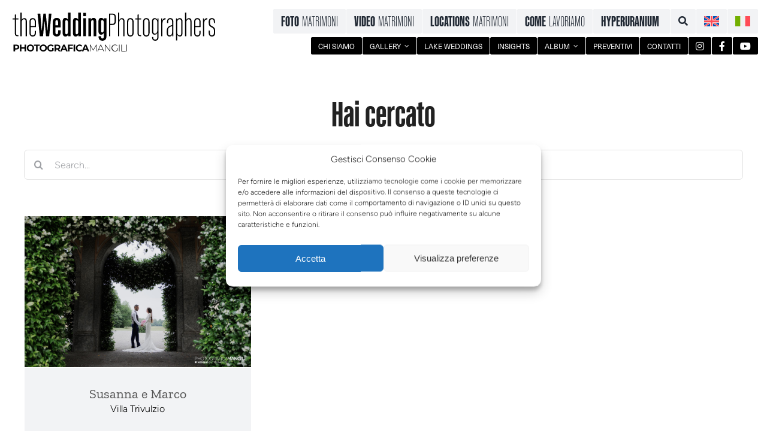

--- FILE ---
content_type: text/html; charset=UTF-8
request_url: https://www.photograficamangili.it/wp-admin/admin-ajax.php
body_size: -505
content:
<input type="hidden" id="fusion-form-nonce-89422" name="fusion-form-nonce-89422" value="61ee4b1c7c" />

--- FILE ---
content_type: text/javascript
request_url: https://www.photograficamangili.it/wp-content/uploads/hummingbird-assets/1084e16e9c80cbd317fffb56898f35fd.js
body_size: 26751
content:
/**handles:gsap**/
((t,e)=>{"object"==typeof exports&&"undefined"!=typeof module?e(exports):"function"==typeof define&&define.amd?define(["exports"],e):e((t=t||self).window=t.window||{})})(this,function(t){function i(t,e){t.prototype=Object.create(e.prototype),(t.prototype.constructor=t).__proto__=e}function Z(t){if(void 0===t)throw new ReferenceError("this hasn't been initialised - super() hasn't been called");return t}var $,R,u,F,h,s,o,_,m,g,v,y,T,x,w,L={autoSleep:120,force3D:"auto",nullTargetWarn:1,units:{lineHeight:""}},J={duration:.5,overwrite:!1,delay:0},B=1e8,b=2*Math.PI,O=b/4,M=0,K=Math.sqrt,tt=Math.cos,et=Math.sin,k=function(t){return"string"==typeof t},f=function(t){return"function"==typeof t},rt=function(t){return"number"==typeof t},it=function(t){return void 0===t},C=function(t){return"object"==typeof t},I=function(t){return!1!==t},nt=function(){return"undefined"!=typeof window},st=function(t){return f(t)||k(t)},at="function"==typeof ArrayBuffer&&ArrayBuffer.isView||function(){},A=Array.isArray,ot=/(?:-?\.?\d|\.)+/gi,ut=/[-+=.]*\d+[.e\-+]*\d*[e\-+]*\d*/g,ht=/[-+=.]*\d+[.e-]*\d*[a-z%]*/g,lt=/[-+=.]*\d+\.?\d*(?:e-|e\+)?\d*/gi,ft=/[+-]=-?[.\d]+/,ct=/[^,'"\[\]\s]+/gi,pt=/^[+\-=e\s\d]*\d+[.\d]*([a-z]*|%)\s*$/i,a={},_t={},dt=function(t){return(_t=It(t,a))&&c},mt=function(t,e){return!e&&void 0},gt=function(t,e){return t&&(a[t]=e)&&_t&&(_t[t]=e)||a},vt=function(){return 0},yt={suppressEvents:!0,isStart:!0,kill:!1},Tt={suppressEvents:!0,kill:!1},xt={suppressEvents:!0},wt={},bt=[],Ot={},Y={},Mt={},kt=30,Ct=[],At="",Dt=function(t){var e,r,i=t[0];if(C(i)||f(i)||(t=[t]),!(e=(i._gsap||{}).harness)){for(r=Ct.length;r--&&!Ct[r].targetTest(i););e=Ct[r]}for(r=t.length;r--;)t[r]&&(t[r]._gsap||(t[r]._gsap=new ir(t[r],e)))||t.splice(r,1);return t},Pt=function(t){return t._gsap||Dt(S(t))[0]._gsap},Et=function(t,e,r){return(r=t[e])&&f(r)?t[e]():it(r)&&t.getAttribute&&t.getAttribute(e)||r},p=function(t,e){return(t=t.split(",")).forEach(e)||t},X=function(t){return Math.round(1e5*t)/1e5||0},D=function(t){return Math.round(1e7*t)/1e7||0},St=function(t,e){var r=e.charAt(0),e=parseFloat(e.substr(2));return t=parseFloat(t),"+"===r?t+e:"-"===r?t-e:"*"===r?t*e:t/e},zt=function(t,e){for(var r=e.length,i=0;t.indexOf(e[i])<0&&++i<r;);return i<r},Rt=function(){var t,e,r=bt.length,i=bt.slice(0);for(Ot={},t=bt.length=0;t<r;t++)(e=i[t])&&e._lazy&&(e.render(e._lazy[0],e._lazy[1],!0)._lazy=0)},Ft=function(t,e,r,i){bt.length&&!R&&Rt(),t.render(e,r,i||R&&e<0&&(t._initted||t._startAt)),bt.length&&!R&&Rt()},Lt=function(t){var e=parseFloat(t);return(e||0===e)&&(t+"").match(ct).length<2?e:k(t)?t.trim():t},Bt=function(t){return t},N=function(t,e){for(var r in e)r in t||(t[r]=e[r]);return t},It=function(t,e){for(var r in e)t[r]=e[r];return t},Yt=function t(e,r){for(var i in r)"__proto__"!==i&&"constructor"!==i&&"prototype"!==i&&(e[i]=C(r[i])?t(e[i]||(e[i]={}),r[i]):r[i]);return e},Xt=function(t,e){var r,i={};for(r in t)r in e||(i[r]=t[r]);return i},Nt=function(t){var i,e=t.parent||F,r=t.keyframes?(i=A(t.keyframes),function(t,e){for(var r in e)r in t||"duration"===r&&i||"ease"===r||(t[r]=e[r])}):N;if(I(t.inherit))for(;e;)r(t,e.vars.defaults),e=e.parent||e._dp;return t},Ut=function(t,e,r,i,n){void 0===r&&(r="_first");var s,a=t[i=void 0===i?"_last":i];if(n)for(s=e[n];a&&a[n]>s;)a=a._prev;return a?(e._next=a._next,a._next=e):(e._next=t[r],t[r]=e),e._next?e._next._prev=e:t[i]=e,e._prev=a,e.parent=e._dp=t,e},qt=function(t,e,r,i){void 0===r&&(r="_first"),void 0===i&&(i="_last");var n=e._prev,s=e._next;n?n._next=s:t[r]===e&&(t[r]=s),s?s._prev=n:t[i]===e&&(t[i]=n),e._next=e._prev=e.parent=null},jt=function(t,e){t.parent&&(!e||t.parent.autoRemoveChildren)&&t.parent.remove&&t.parent.remove(t),t._act=0},Vt=function(t,e){if(t&&(!e||e._end>t._dur||e._start<0))for(var r=t;r;)r._dirty=1,r=r.parent;return t},Qt=function(t){for(var e=t.parent;e&&e.parent;)e._dirty=1,e.totalDuration(),e=e.parent;return t},Wt=function(t,e,r,i){return t._startAt&&(R?t._startAt.revert(Tt):t.vars.immediateRender&&!t.vars.autoRevert||t._startAt.render(e,!0,i))},Gt=function(t){return t._repeat?Ht(t._tTime,t=t.duration()+t._rDelay)*t:0},Ht=function(t,e){var e=Math.floor(t=D(t/e));return t&&e===t?e-1:e},Zt=function(t,e){return(t-e._start)*e._ts+(0<=e._ts?0:e._dirty?e.totalDuration():e._tDur)},$t=function(t){return t._end=D(t._start+(t._tDur/Math.abs(t._ts||t._rts||1e-8)||0))},Jt=function(t,e){var r=t._dp;return r&&r.smoothChildTiming&&t._ts&&(t._start=D(r._time-(0<t._ts?e/t._ts:((t._dirty?t.totalDuration():t._tDur)-e)/-t._ts)),$t(t),r._dirty||Vt(r,t)),t},Kt=function(t,e){var r;if((e._time||!e._dur&&e._initted||e._start<t._time&&(e._dur||!e.add))&&(r=Zt(t.rawTime(),e),!e._dur||1e-8<ue(0,e.totalDuration(),r)-e._tTime)&&e.render(r,!0),Vt(t,e)._dp&&t._initted&&t._time>=t._dur&&t._ts){if(t._dur<t.duration())for(r=t;r._dp;)0<=r.rawTime()&&r.totalTime(r._tTime),r=r._dp;t._zTime=-1e-8}},P=function(t,e,r,i){return e.parent&&jt(e),e._start=D((rt(r)?r:r||t!==F?l(t,r,e):t._time)+e._delay),e._end=D(e._start+(e.totalDuration()/Math.abs(e.timeScale())||0)),Ut(t,e,"_first","_last",t._sort?"_start":0),re(e)||(t._recent=e),i||Kt(t,e),t._ts<0&&Jt(t,t._tTime),t},te=function(t,e){return a.ScrollTrigger?a.ScrollTrigger.create(e,t):void 0},ee=function(t,e,r,i,n){return pr(t,e,n),t._initted?!r&&t._pt&&!R&&(t._dur&&!1!==t.vars.lazy||!t._dur&&t.vars.lazy)&&m!==d.frame?(bt.push(t),t._lazy=[n,i],1):void 0:1},re=function(t){var t=t.data;return"isFromStart"===t||"isStart"===t},ie=function(t,e,r,i){var n=t._repeat,e=D(e)||0,s=t._tTime/t._tDur;return s&&!i&&(t._time*=e/t._dur),t._dur=e,t._tDur=n?n<0?1e10:D(e*(n+1)+t._rDelay*n):e,0<s&&!i&&Jt(t,t._tTime=t._tDur*s),t.parent&&$t(t),r||Vt(t.parent,t),t},ne=function(t){return t instanceof q?Vt(t):ie(t,t._dur)},se={_start:0,endTime:vt,totalDuration:vt},l=function t(e,r,i){var n,s,a,o=e.labels,u=e._recent||se,h=e.duration()>=B?u.endTime(!1):e._dur;return k(r)&&(isNaN(r)||r in o)?(s=r.charAt(0),a="%"===r.substr(-1),n=r.indexOf("="),"<"===s||">"===s?(0<=n&&(r=r.replace(/=/,"")),("<"===s?u._start:u.endTime(0<=u._repeat))+(parseFloat(r.substr(1))||0)*(a?(n<0?u:i).totalDuration()/100:1)):n<0?(r in o||(o[r]=h),o[r]):(s=parseFloat(r.charAt(n-1)+r.substr(n+1)),a&&i&&(s=s/100*(A(i)?i[0]:i).totalDuration()),1<n?t(e,r.substr(0,n-1),i)+s:h+s)):null==r?h:+r},ae=function(t,e,r){var i,n,s=rt(e[1]),a=(s?2:1)+(t<2?0:1),o=e[a];if(s&&(o.duration=e[1]),o.parent=r,t){for(i=o,n=r;n&&!("immediateRender"in i);)i=n.vars.defaults||{},n=I(n.vars.inherit)&&n.parent;o.immediateRender=I(i.immediateRender),t<2?o.runBackwards=1:o.startAt=e[a-1]}return new j(e[0],o,e[1+a])},oe=function(t,e){return t||0===t?e(t):e},ue=function(t,e,r){return r<t?t:e<r?e:r},E=function(t,e){return k(t)&&(e=pt.exec(t))?e[1]:""},he=[].slice,le=function(t,e){return t&&C(t)&&"length"in t&&(!e&&!t.length||t.length-1 in t&&C(t[0]))&&!t.nodeType&&t!==h},fe=function(t,r,i){return void 0===i&&(i=[]),t.forEach(function(t){var e;return k(t)&&!r||le(t,1)?i.push.apply(i,S(t)):i.push(t)})||i},S=function(t,e,r){return u&&!e&&u.selector?u.selector(t):!k(t)||r||!s&&ze()?A(t)?fe(t,r):le(t)?he.call(t,0):t?[t]:[]:he.call((e||o).querySelectorAll(t),0)},ce=function(r){return r=S(r)[0]||mt()||{},function(t){var e=r.current||r.nativeElement||r;return S(t,e.querySelectorAll?e:e===r?mt()||o.createElement("div"):r)}},pe=function(t){return t.sort(function(){return.5-Math.random()})},_e=function(t){var p,_,d,m,g,t,v,y,T,x;return f(t)?t:(p=C(t)?t:{each:t},_=Ye(p.ease),d=p.from||0,m=parseFloat(p.base)||0,g={},t=0<d&&d<1,v=isNaN(d)||t,y=p.axis,k(x=T=d)?T=x={center:.5,edges:.5,end:1}[d]||0:!t&&v&&(T=d[0],x=d[1]),function(t,e,r){var i,n,s,a,s,o,u,h,l,f=(r||p).length,c=g[f];if(!c){if(!(l="auto"===p.grid?0:(p.grid||[1,B])[1])){for(u=-B;u<(u=r[l++].getBoundingClientRect().left)&&l<f;);l<f&&l--}for(c=g[f]=[],i=v?Math.min(l,f)*T-.5:d%l,n=l===B?0:v?f*x/l-.5:d/l|0,h=B,o=u=0;o<f;o++)s=o%l-i,a=n-(o/l|0),c[o]=s=y?Math.abs("y"===y?a:s):K(s*s+a*a),u<s&&(u=s),s<h&&(h=s);"random"===d&&pe(c),c.max=u-h,c.min=h,c.v=f=(parseFloat(p.amount)||parseFloat(p.each)*(f<l?f-1:y?"y"===y?f/l:l:Math.max(l,f/l))||0)*("edges"===d?-1:1),c.b=f<0?m-f:m,c.u=E(p.amount||p.each)||0,_=_&&f<0?Be(_):_}return f=(c[t]-c.min)/c.max||0,D(c.b+(_?_(f):f)*c.v)+c.u})},de=function(r){var i=Math.pow(10,((r+"").split(".")[1]||"").length);return function(t){var e=D(Math.round(parseFloat(t)/r)*r*i);return(e-e%1)/i+(rt(t)?0:E(t))}},me=function(u,t){var h,l,e=A(u);return!e&&C(u)&&(h=e=u.radius||B,u.values?(u=S(u.values),(l=!rt(u[0]))&&(h*=h)):u=de(u.increment)),oe(t,e?f(u)?function(t){return l=u(t),Math.abs(l-t)<=h?l:t}:function(t){for(var e,r,i=parseFloat(l?t.x:t),n=parseFloat(l?t.y:0),s=B,a=0,o=u.length;o--;)(e=l?(e=u[o].x-i)*e+(r=u[o].y-n)*r:Math.abs(u[o]-i))<s&&(s=e,a=o);return a=!h||s<=h?u[a]:t,l||a===t||rt(t)?a:a+E(t)}:de(u))},ge=function(t,e,r,i){return oe(A(t)?!e:!0===r?!!(r=0):!i,function(){return A(t)?t[~~(Math.random()*t.length)]:(r=r||1e-5)&&(i=r<1?Math.pow(10,(r+"").length-2):1)&&Math.floor(Math.round((t-r/2+Math.random()*(e-t+.99*r))/r)*r*i)/i})},ve=function(e,r,t){return oe(t,function(t){return e[~~r(t)]})},ye=function(t){for(var e,r,i,n,s=0,a="";~(e=t.indexOf("random(",s));)i=t.indexOf(")",e),n="["===t.charAt(e+7),r=t.substr(e+7,i-e-7).match(n?ct:ot),a+=t.substr(s,e-s)+ge(n?r:+r[0],n?0:+r[1],+r[2]||1e-5),s=i+1;return a+t.substr(s,t.length-s)},Te=function(e,t,r,i,n){var s=t-e,a=i-r;return oe(n,function(t){return r+((t-e)/s*a||0)})},xe=function(t,e,r){var i,n,s,a=t.labels,o=B;for(i in a)(n=a[i]-e)<0==!!r&&n&&o>(n=Math.abs(n))&&(s=i,o=n);return s},U=function(t,e,r){var e,i,t,i=t.vars,n=i[e],s=u,a=t._ctx;if(n)return e=i[e+"Params"],i=i.callbackScope||t,r&&bt.length&&Rt(),a&&(u=a),t=e?n.apply(i,e):n.call(i),u=s,t},we=function(t){return jt(t),t.scrollTrigger&&t.scrollTrigger.kill(!!R),t.progress()<1&&U(t,"onInterrupt"),t},be=[],Oe=function(t){if(t)if(t=!t.name&&t.default||t,nt()||t.headless){var e=t.name,r=f(t),r=e&&!r&&t.init?function(){this._props=[]}:t,i={init:vt,render:Cr,add:fr,kill:Dr,modifier:Ar,rawVars:0},n={targetTest:0,get:0,getSetter:br,aliases:{},register:0};if(ze(),t!==r){if(Y[e])return;N(r,N(Xt(t,i),n)),It(r.prototype,It(i,Xt(t,n))),Y[r.prop=e]=r,t.targetTest&&(Ct.push(r),wt[e]=1),e=("css"===e?"CSS":e.charAt(0).toUpperCase()+e.substr(1))+"Plugin"}gt(e,r),t.register&&t.register(c,r,V)}else be.push(t)},Me={aqua:[0,255,255],lime:[0,255,0],silver:[192,192,192],black:[0,0,0],maroon:[128,0,0],teal:[0,128,128],blue:[0,0,255],navy:[0,0,128],white:[255,255,255],olive:[128,128,0],yellow:[255,255,0],orange:[255,165,0],gray:[128,128,128],purple:[128,0,128],green:[0,128,0],red:[255,0,0],pink:[255,192,203],cyan:[0,255,255],transparent:[255,255,255,0]},ke=function(t,e,r){return 255*(6*(t+=t<0?1:1<t?-1:0)<1?e+(r-e)*t*6:t<.5?r:3*t<2?e+(r-e)*(2/3-t)*6:e)+.5|0},Ce=function(t,e,r){var i,n,s,a,o,u,t,e,h,h,l=t?rt(t)?[t>>16,t>>8&255,255&t]:0:Me.black;if(!l){if(","===t.substr(-1)&&(t=t.substr(0,t.length-1)),Me[t])l=Me[t];else if("#"===t.charAt(0)){if(9===(t=t.length<6?"#"+(i=t.charAt(1))+i+(n=t.charAt(2))+n+(s=t.charAt(3))+s+(5===t.length?t.charAt(4)+t.charAt(4):""):t).length)return[(l=parseInt(t.substr(1,6),16))>>16,l>>8&255,255&l,parseInt(t.substr(7),16)/255];l=[(t=parseInt(t.substr(1),16))>>16,t>>8&255,255&t]}else if("hsl"===t.substr(0,3))if(l=h=t.match(ot),e){if(~t.indexOf("="))return l=t.match(ut),r&&l.length<4&&(l[3]=1),l}else a=+l[0]%360/360,o=+l[1]/100,i=2*(u=+l[2]/100)-(n=u<=.5?u*(o+1):u+o-u*o),3<l.length&&(l[3]*=1),l[0]=ke(a+1/3,i,n),l[1]=ke(a,i,n),l[2]=ke(a-1/3,i,n);else l=t.match(ot)||Me.transparent;l=l.map(Number)}return e&&!h&&(i=l[0]/255,n=l[1]/255,s=l[2]/255,u=((t=Math.max(i,n,s))+(e=Math.min(i,n,s)))/2,t===e?a=o=0:(h=t-e,o=.5<u?h/(2-t-e):h/(t+e),a=t===i?(n-s)/h+(n<s?6:0):t===n?(s-i)/h+2:(i-n)/h+4,a*=60),l[0]=~~(a+.5),l[1]=~~(100*o+.5),l[2]=~~(100*u+.5)),r&&l.length<4&&(l[3]=1),l},Ae=function(t){var e=[],r=[],i=-1;return t.split(Pe).forEach(function(t){var t=t.match(ht)||[];e.push.apply(e,t),r.push(i+=t.length+1)}),e.c=r,e},De=function(t,e,r){var i,n,s,a,o="",u=(t+o).match(Pe),h=e?"hsla(":"rgba(",l=0;if(!u)return t;if(u=u.map(function(t){return(t=Ce(t,e,1))&&h+(e?t[0]+","+t[1]+"%,"+t[2]+"%,"+t[3]:t.join(","))+")"}),r&&(s=Ae(t),(i=r.c).join(o)!==s.c.join(o)))for(a=(n=t.replace(Pe,"1").split(ht)).length-1;l<a;l++)o+=n[l]+(~i.indexOf(l)?u.shift()||h+"0,0,0,0)":(s.length?s:u.length?u:r).shift());if(!n)for(a=(n=t.split(Pe)).length-1;l<a;l++)o+=n[l]+u[l];return o+n[a]},Pe=(()=>{var t,e="(?:\\b(?:(?:rgb|rgba|hsl|hsla)\\(.+?\\))|\\B#(?:[0-9a-f]{3,4}){1,2}\\b";for(t in Me)e+="|"+t+"\\b";return new RegExp(e+")","gi")})(),Ee=/hsl[a]?\(/,Se=function(t){var e,e=t.join(" ");if(Pe.lastIndex=0,Pe.test(e))return e=Ee.test(e),t[1]=De(t[1],e),t[0]=De(t[0],e,Ae(t[1])),!0},d=(Ge=Date.now,He=500,Ze=33,$e=Ge(),Je=$e,tr=Ke=1e3/240,rr=function t(e){var r,i,n,s,r=Ge()-Je,a=!0===e;if((He<r||r<0)&&($e+=r-Ze),(0<(r=(n=(Je+=r)-$e)-tr)||a)&&(s=++Ve.frame,Qe=n-1e3*Ve.time,Ve.time=n/=1e3,tr+=r+(Ke<=r?4:Ke-r),i=1),a||(Ue=qe(t)),i)for(We=0;We<er.length;We++)er[We](n,Qe,s,e)},Ve={time:0,frame:0,tick:function(){rr(!0)},deltaRatio:function(t){return Qe/(1e3/(t||60))},wake:function(){_&&(!s&&nt()&&(h=s=window,o=h.document||{},a.gsap=c,(h.gsapVersions||(h.gsapVersions=[])).push(c.version),dt(_t||h.GreenSockGlobals||!h.gsap&&h||{}),be.forEach(Oe)),je="undefined"!=typeof requestAnimationFrame&&requestAnimationFrame,Ue&&Ve.sleep(),qe=je||function(t){return setTimeout(t,tr-1e3*Ve.time+1|0)},v=1,rr(2))},sleep:function(){(je?cancelAnimationFrame:clearTimeout)(Ue),v=0,qe=vt},lagSmoothing:function(t,e){He=t||1/0,Ze=Math.min(e||33,He)},fps:function(t){Ke=1e3/(t||240),tr=1e3*Ve.time+Ke},add:function(n,t,e){var s=t?function(t,e,r,i){n(t,e,r,i),Ve.remove(s)}:n;return Ve.remove(n),er[e?"unshift":"push"](s),ze(),s},remove:function(t,e){~(e=er.indexOf(t))&&er.splice(e,1)&&e<=We&&We--},_listeners:er=[]}),ze=function(){return!v&&d.wake()},z={},Re=/^[\d.\-M][\d.\-,\s]/,Fe=/["']/g,Le=function(t){for(var e,r,i,n={},s=t.substr(1,t.length-3).split(":"),a=s[0],o=1,u=s.length;o<u;o++)r=s[o],e=o!==u-1?r.lastIndexOf(","):r.length,i=r.substr(0,e),n[a]=isNaN(i)?i.replace(Fe,"").trim():+i,a=r.substr(e+1).trim();return n},Be=function(e){return function(t){return 1-e(1-t)}},Ie=function t(e,r){for(var i,n=e._first;n;)n instanceof q?t(n,r):!n.vars.yoyoEase||n._yoyo&&n._repeat||n._yoyo===r||(n.timeline?t(n.timeline,r):(i=n._ease,n._ease=n._yEase,n._yEase=i,n._yoyo=r)),n=n._next},Ye=function(t,e){return t&&(f(t)?t:z[t]||(r=((t=t)+"").split("("),(a=z[r[0]])&&1<r.length&&a.config?a.config.apply(null,~t.indexOf("{")?[Le(r[1])]:(i=(r=t).indexOf("(")+1,n=r.indexOf(")"),s=r.indexOf("(",i),r.substring(i,~s&&s<n?r.indexOf(")",n+1):n).split(",").map(Lt))):z._CE&&Re.test(t)?z._CE("",t):a))||e;var t,r,i,n,s,a},Xe=function(t,e,r,i){var n,s={easeIn:e,easeOut:r=void 0===r?function(t){return 1-e(1-t)}:r,easeInOut:i=void 0===i?function(t){return t<.5?e(2*t)/2:1-e(2*(1-t))/2}:i};return p(t,function(t){for(var e in z[t]=a[t]=s,z[n=t.toLowerCase()]=r,s)z[n+("easeIn"===e?".in":"easeOut"===e?".out":".inOut")]=z[t+"."+e]=s[e]}),s},Ne=function(e){return function(t){return t<.5?(1-e(1-2*t))/2:.5+e(2*(t-.5))/2}},e=function r(i,t,e){var n=1<=t?t:1,s,a=(s=(e||(i?.3:.45))/(t<1?t:1))/b*(Math.asin(1/n)||0),o=function(t){return 1===t?1:n*Math.pow(2,-10*t)*et((t-a)*s)+1},e="out"===i?o:"in"===i?function(t){return 1-o(1-t)}:Ne(o),s=b/s;return e.config=function(t,e){return r(i,t,e)},e},r=function e(r,i){void 0===i&&(i=1.70158);var n=function(t){return t?--t*t*((i+1)*t+i)+1:0},t="out"===r?n:"in"===r?function(t){return 1-n(1-t)}:Ne(n);return t.config=function(t){return e(r,t)},t},Ue,qe,je,Ve,Qe,We,Ge,He,Ze,$e,Je,Ke,tr,er,rr,ir=(p("Linear,Quad,Cubic,Quart,Quint,Strong",function(t,e){var r=e<5?e+1:e;Xe(t+",Power"+(r-1),e?function(t){return Math.pow(t,r)}:function(t){return t},function(t){return 1-Math.pow(1-t,r)},function(t){return t<.5?Math.pow(2*t,r)/2:1-Math.pow(2*(1-t),r)/2})}),z.Linear.easeNone=z.none=z.Linear.easeIn,Xe("Elastic",e("in"),e("out"),e()),y=7.5625,x=1/(T=2.75),Xe("Bounce",function(t){return 1-w(1-t)},w=function(t){return t<x?y*t*t:t<.7272727272727273?y*Math.pow(t-1.5/T,2)+.75:t<.9090909090909092?y*(t-=2.25/T)*t+.9375:y*Math.pow(t-2.625/T,2)+.984375}),Xe("Expo",function(t){return Math.pow(2,10*(t-1))*t+t*t*t*t*t*t*(1-t)}),Xe("Circ",function(t){return-(K(1-t*t)-1)}),Xe("Sine",function(t){return 1===t?1:1-tt(t*O)}),Xe("Back",r("in"),r("out"),r()),z.SteppedEase=z.steps=a.SteppedEase={config:function(t,e){var r=1/(t=void 0===t?1:t),i=t+(e?0:1),n=e?1:0;return function(t){return((i*ue(0,1-1e-8,t)|0)+n)*r}}},J.ease=z["quad.out"],p("onComplete,onUpdate,onStart,onRepeat,onReverseComplete,onInterrupt",function(t){return At+=t+","+t+"Params,"}),function(t,e){this.id=M++,(t._gsap=this).target=t,this.harness=e,this.get=e?e.get:Et,this.set=e?e.getSetter:br}),nr=((e=sr.prototype).delay=function(t){return t||0===t?(this.parent&&this.parent.smoothChildTiming&&this.startTime(this._start+t-this._delay),this._delay=t,this):this._delay},e.duration=function(t){return arguments.length?this.totalDuration(0<this._repeat?t+(t+this._rDelay)*this._repeat:t):this.totalDuration()&&this._dur},e.totalDuration=function(t){return arguments.length?(this._dirty=0,ie(this,this._repeat<0?t:(t-this._repeat*this._rDelay)/(this._repeat+1))):this._tDur},e.totalTime=function(t,e){if(ze(),!arguments.length)return this._tTime;var r=this._dp;if(r&&r.smoothChildTiming&&this._ts){for(Jt(this,t),r._dp&&!r.parent&&Kt(r,this);r&&r.parent;)r.parent._time!==r._start+(0<=r._ts?r._tTime/r._ts:(r.totalDuration()-r._tTime)/-r._ts)&&r.totalTime(r._tTime,!0),r=r.parent;!this.parent&&this._dp.autoRemoveChildren&&(0<this._ts&&t<this._tDur||this._ts<0&&0<t||!this._tDur&&!t)&&P(this._dp,this,this._start-this._delay)}return(this._tTime!==t||!this._dur&&!e||this._initted&&1e-8===Math.abs(this._zTime)||!t&&!this._initted&&(this.add||this._ptLookup))&&(this._ts||(this._pTime=t),Ft(this,t,e)),this},e.time=function(t,e){return arguments.length?this.totalTime(Math.min(this.totalDuration(),t+Gt(this))%(this._dur+this._rDelay)||(t?this._dur:0),e):this._time},e.totalProgress=function(t,e){return arguments.length?this.totalTime(this.totalDuration()*t,e):this.totalDuration()?Math.min(1,this._tTime/this._tDur):0<=this.rawTime()&&this._initted?1:0},e.progress=function(t,e){return arguments.length?this.totalTime(this.duration()*(!this._yoyo||1&this.iteration()?t:1-t)+Gt(this),e):this.duration()?Math.min(1,this._time/this._dur):0<this.rawTime()?1:0},e.iteration=function(t,e){var r=this.duration()+this._rDelay;return arguments.length?this.totalTime(this._time+(t-1)*r,e):this._repeat?Ht(this._tTime,r)+1:1},e.timeScale=function(t,e){var r;return arguments.length?this._rts===t?this:(r=this.parent&&this._ts?Zt(this.parent._time,this):this._tTime,this._rts=+t||0,this._ts=this._ps||-1e-8===t?0:this._rts,this.totalTime(ue(-Math.abs(this._delay),this._tDur,r),!1!==e),$t(this),Qt(this)):-1e-8===this._rts?0:this._rts},e.paused=function(t){return arguments.length?(this._ps!==t&&((this._ps=t)?(this._pTime=this._tTime||Math.max(-this._delay,this.rawTime()),this._ts=this._act=0):(ze(),this._ts=this._rts,this.totalTime(this.parent&&!this.parent.smoothChildTiming?this.rawTime():this._tTime||this._pTime,1===this.progress()&&1e-8!==Math.abs(this._zTime)&&(this._tTime-=1e-8)))),this):this._ps},e.startTime=function(t){var e;return arguments.length?(this._start=t,!(e=this.parent||this._dp)||!e._sort&&this.parent||P(e,this,t-this._delay),this):this._start},e.endTime=function(t){return this._start+(I(t)?this.totalDuration():this.duration())/Math.abs(this._ts||1)},e.rawTime=function(t){var e=this.parent||this._dp;return e?t&&(!this._ts||this._repeat&&this._time&&this.totalProgress()<1)?this._tTime%(this._dur+this._rDelay):this._ts?Zt(e.rawTime(t),this):this._tTime:this._tTime},e.revert=function(t){var e=R;return R=t=void 0===t?xt:t,(this._initted||this._startAt)&&(this.timeline&&this.timeline.revert(t),this.totalTime(-.01,t.suppressEvents)),"nested"!==this.data&&!1!==t.kill&&this.kill(),R=e,this},e.globalTime=function(t){for(var e=this,r=arguments.length?t:e.rawTime();e;)r=e._start+r/(Math.abs(e._ts)||1),e=e._dp;return!this.parent&&this._sat?this._sat.globalTime(t):r},e.repeat=function(t){return arguments.length?(this._repeat=t===1/0?-2:t,ne(this)):-2===this._repeat?1/0:this._repeat},e.repeatDelay=function(t){var e;return arguments.length?(e=this._time,this._rDelay=t,ne(this),e?this.time(e):this):this._rDelay},e.yoyo=function(t){return arguments.length?(this._yoyo=t,this):this._yoyo},e.seek=function(t,e){return this.totalTime(l(this,t),I(e))},e.restart=function(t,e){return this.play().totalTime(t?-this._delay:0,I(e)),this._dur||(this._zTime=-1e-8),this},e.play=function(t,e){return null!=t&&this.seek(t,e),this.reversed(!1).paused(!1)},e.reverse=function(t,e){return null!=t&&this.seek(t||this.totalDuration(),e),this.reversed(!0).paused(!1)},e.pause=function(t,e){return null!=t&&this.seek(t,e),this.paused(!0)},e.resume=function(){return this.paused(!1)},e.reversed=function(t){return arguments.length?(!!t!==this.reversed()&&this.timeScale(-this._rts||(t?-1e-8:0)),this):this._rts<0},e.invalidate=function(){return this._initted=this._act=0,this._zTime=-1e-8,this},e.isActive=function(){var t,t=this.parent||this._dp,e=this._start;return!(t&&!(this._ts&&this._initted&&t.isActive()&&(t=t.rawTime(!0))>=e&&t<this.endTime(!0)-1e-8))},e.eventCallback=function(t,e,r){var i=this.vars;return 1<arguments.length?(e?(i[t]=e,r&&(i[t+"Params"]=r),"onUpdate"===t&&(this._onUpdate=e)):delete i[t],this):i[t]},e.then=function(i){var n=this;return new Promise(function(e){var r=f(i)?i:Bt,t=function(){var t=n.then;n.then=null,f(r)&&(r=r(n))&&(r.then||r===n)&&(n.then=t),e(r),n.then=t};n._initted&&1===n.totalProgress()&&0<=n._ts||!n._tTime&&n._ts<0?t():n._prom=t})},sr),e;function sr(t){this.vars=t,this._delay=+t.delay||0,(this._repeat=t.repeat===1/0?-2:t.repeat||0)&&(this._rDelay=t.repeatDelay||0,this._yoyo=!!t.yoyo||!!t.yoyoEase),this._ts=1,ie(this,+t.duration,1,1),this.data=t.data,u&&(this._ctx=u).data.push(this),v||d.wake()}N(nr.prototype,{_time:0,_start:0,_end:0,_tTime:0,_tDur:0,_dirty:0,_repeat:0,_yoyo:!(e.kill=function(){we(this)}),parent:null,_initted:!1,_rDelay:0,_ts:1,_dp:0,ratio:0,_zTime:-1e-8,_prom:0,_ps:!1,_rts:1});var q=(i(or,ar=nr),(r=or.prototype).to=function(t,e,r){return ae(0,arguments,this),this},r.from=function(t,e,r){return ae(1,arguments,this),this},r.fromTo=function(t,e,r,i){return ae(2,arguments,this),this},r.set=function(t,e,r){return e.duration=0,e.parent=this,Nt(e).repeatDelay||(e.repeat=0),e.immediateRender=!!e.immediateRender,new j(t,e,l(this,r),1),this},r.call=function(t,e,r){return P(this,j.delayedCall(0,t,e),r)},r.staggerTo=function(t,e,r,i,n,s,a){return r.duration=e,r.stagger=r.stagger||i,r.onComplete=s,r.onCompleteParams=a,r.parent=this,new j(t,r,l(this,n)),this},r.staggerFrom=function(t,e,r,i,n,s,a){return r.runBackwards=1,Nt(r).immediateRender=I(r.immediateRender),this.staggerTo(t,e,r,i,n,s,a)},r.staggerFromTo=function(t,e,r,i,n,s,a,o){return i.startAt=r,Nt(i).immediateRender=I(i.immediateRender),this.staggerTo(t,e,i,n,s,a,o)},r.render=function(t,e,r){var i,n,s,a,o,u,h,l,f,c,p,_,d=this._time,m=this._dirty?this.totalDuration():this._tDur,g=this._dur,v=t<=0?0:D(t),p=this._zTime<0!=t<0&&(this._initted||!g);if((v=this!==F&&m<v&&0<=t?m:v)!==this._tTime||r||p){if(d!==this._time&&g&&(v+=this._time-d,t+=this._time-d),i=v,f=this._start,u=!(l=this._ts),p&&(g||(d=this._zTime),t||!e)&&(this._zTime=t),this._repeat){if(p=this._yoyo,o=g+this._rDelay,this._repeat<-1&&t<0)return this.totalTime(100*o+t,e,r);if(i=D(v%o),v===m?(a=this._repeat,i=g):((a=~~(c=D(v/o)))&&a===c&&(i=g,a--),g<i&&(i=g)),c=Ht(this._tTime,o),p&&1&a&&(i=g-i,_=1),a!==(c=!d&&this._tTime&&c!==a&&this._tTime-c*o-this._dur<=0?a:c)&&!this._lock){var y=p&&1&c,p=y===(p&&1&a),d=(y=a<c?!y:y)?0:v%g?g:v;if(this._lock=1,this.render(d||(_?0:D(a*o)),e,!g)._lock=0,this._tTime=v,!e&&this.parent&&U(this,"onRepeat"),this.vars.repeatRefresh&&!_&&(this.invalidate()._lock=1),d&&d!==this._time||u!=!this._ts||this.vars.onRepeat&&!this.parent&&!this._act)return this;if(g=this._dur,m=this._tDur,p&&(this._lock=2,this.render(d=y?g:-1e-4,!0),this.vars.repeatRefresh)&&!_&&this.invalidate(),this._lock=0,!this._ts&&!u)return this;Ie(this,_)}}if(this._hasPause&&!this._forcing&&this._lock<2&&(h=((t,e,r)=>{var i;if(e<r)for(i=t._first;i&&i._start<=r;){if("isPause"===i.data&&i._start>e)return i;i=i._next}else for(i=t._last;i&&i._start>=r;){if("isPause"===i.data&&i._start<e)return i;i=i._prev}})(this,D(d),D(i)))&&(v-=i-(i=h._start)),this._tTime=v,this._time=i,this._act=!l,this._initted||(this._onUpdate=this.vars.onUpdate,this._initted=1,this._zTime=t,d=0),!d&&i&&!e&&!a&&(U(this,"onStart"),this._tTime!==v))return this;if(d<=i&&0<=t)for(n=this._first;n;){if(s=n._next,(n._act||i>=n._start)&&n._ts&&h!==n){if(n.parent!==this)return this.render(t,e,r);if(n.render(0<n._ts?(i-n._start)*n._ts:(n._dirty?n.totalDuration():n._tDur)+(i-n._start)*n._ts,e,r),i!==this._time||!this._ts&&!u){h=0,s&&(v+=this._zTime=-1e-8);break}}n=s}else for(var n=this._last,T=t<0?t:i;n;){if(s=n._prev,(n._act||T<=n._end)&&n._ts&&h!==n){if(n.parent!==this)return this.render(t,e,r);if(n.render(0<n._ts?(T-n._start)*n._ts:(n._dirty?n.totalDuration():n._tDur)+(T-n._start)*n._ts,e,r||R&&(n._initted||n._startAt)),i!==this._time||!this._ts&&!u){h=0,s&&(v+=this._zTime=T?-1e-8:1e-8);break}}n=s}if(h&&!e&&(this.pause(),h.render(d<=i?0:-1e-8)._zTime=d<=i?1:-1,this._ts))return this._start=f,$t(this),this.render(t,e,r);this._onUpdate&&!e&&U(this,"onUpdate",!0),!(v===m&&this._tTime>=this.totalDuration()||!v&&d)||f!==this._start&&Math.abs(l)===Math.abs(this._ts)||this._lock||(!t&&g||!(v===m&&0<this._ts||!v&&this._ts<0)||jt(this,1),e)||t<0&&!d||!v&&!d&&m||(U(this,v===m&&0<=t?"onComplete":"onReverseComplete",!0),!this._prom)||v<m&&0<this.timeScale()||this._prom()}return this},r.add=function(t,e){var r=this;if(rt(e)||(e=l(this,e,t)),!(t instanceof nr)){if(A(t))return t.forEach(function(t){return r.add(t,e)}),this;if(k(t))return this.addLabel(t,e);if(!f(t))return this;t=j.delayedCall(0,t)}return this!==t?P(this,t,e):this},r.getChildren=function(t,e,r,i){void 0===t&&(t=!0),void 0===e&&(e=!0),void 0===r&&(r=!0),void 0===i&&(i=-B);for(var n=[],s=this._first;s;)s._start>=i&&(s instanceof j?e&&n.push(s):(r&&n.push(s),t&&n.push.apply(n,s.getChildren(!0,e,r)))),s=s._next;return n},r.getById=function(t){for(var e=this.getChildren(1,1,1),r=e.length;r--;)if(e[r].vars.id===t)return e[r]},r.remove=function(t){return k(t)?this.removeLabel(t):f(t)?this.killTweensOf(t):(t.parent===this&&qt(this,t),t===this._recent&&(this._recent=this._last),Vt(this))},r.totalTime=function(t,e){return arguments.length?(this._forcing=1,!this._dp&&this._ts&&(this._start=D(d.time-(0<this._ts?t/this._ts:(this.totalDuration()-t)/-this._ts))),ar.prototype.totalTime.call(this,t,e),this._forcing=0,this):this._tTime},r.addLabel=function(t,e){return this.labels[t]=l(this,e),this},r.removeLabel=function(t){return delete this.labels[t],this},r.addPause=function(t,e,r){var e=j.delayedCall(0,e||vt,r);return e.data="isPause",this._hasPause=1,P(this,e,l(this,t))},r.removePause=function(t){var e=this._first;for(t=l(this,t);e;)e._start===t&&"isPause"===e.data&&jt(e),e=e._next},r.killTweensOf=function(t,e,r){for(var i=this.getTweensOf(t,r),n=i.length;n--;)ur!==i[n]&&i[n].kill(t,e);return this},r.getTweensOf=function(t,e){for(var r,i=[],n=S(t),s=this._first,a=rt(e);s;)s instanceof j?zt(s._targets,n)&&(a?(!ur||s._initted&&s._ts)&&s.globalTime(0)<=e&&s.globalTime(s.totalDuration())>e:!e||s.isActive())&&i.push(s):(r=s.getTweensOf(n,e)).length&&i.push.apply(i,r),s=s._next;return i},r.tweenTo=function(t,e){e=e||{};var r,i=this,n=l(i,t),t=e,s=t.startAt,a=t.onStart,o=t.onStartParams,t=t.immediateRender,u=j.to(i,N({ease:e.ease||"none",lazy:!1,immediateRender:!1,time:n,overwrite:"auto",duration:e.duration||Math.abs((n-(s&&"time"in s?s.time:i._time))/i.timeScale())||1e-8,onStart:function(){var t;i.pause(),r||(t=e.duration||Math.abs((n-(s&&"time"in s?s.time:i._time))/i.timeScale()),u._dur!==t&&ie(u,t,0,1).render(u._time,!0,!0),r=1),a&&a.apply(u,o||[])}},e));return t?u.render(0):u},r.tweenFromTo=function(t,e,r){return this.tweenTo(e,N({startAt:{time:l(this,t)}},r))},r.recent=function(){return this._recent},r.nextLabel=function(t){return void 0===t&&(t=this._time),xe(this,l(this,t))},r.previousLabel=function(t){return void 0===t&&(t=this._time),xe(this,l(this,t),1)},r.currentLabel=function(t){return arguments.length?this.seek(t,!0):this.previousLabel(this._time+1e-8)},r.shiftChildren=function(t,e,r){void 0===r&&(r=0);for(var i,n=this._first,s=this.labels;n;)n._start>=r&&(n._start+=t,n._end+=t),n=n._next;if(e)for(i in s)s[i]>=r&&(s[i]+=t);return Vt(this)},r.invalidate=function(t){var e=this._first;for(this._lock=0;e;)e.invalidate(t),e=e._next;return ar.prototype.invalidate.call(this,t)},r.clear=function(t){void 0===t&&(t=!0);for(var e,r=this._first;r;)e=r._next,this.remove(r),r=e;return this._dp&&(this._time=this._tTime=this._pTime=0),t&&(this.labels={}),Vt(this)},r.totalDuration=function(t){var e,r,i,n=0,s=this,a=s._last,o=B;if(arguments.length)return s.timeScale((s._repeat<0?s.duration():s.totalDuration())/(s.reversed()?-t:t));if(s._dirty){for(i=s.parent;a;)e=a._prev,a._dirty&&a.totalDuration(),(r=a._start)>o&&s._sort&&a._ts&&!s._lock?(s._lock=1,P(s,a,r-a._delay,1)._lock=0):o=r,r<0&&a._ts&&(n-=r,(!i&&!s._dp||i&&i.smoothChildTiming)&&(s._start+=r/s._ts,s._time-=r,s._tTime-=r),s.shiftChildren(-r,!1,-1/0),o=0),a._end>n&&a._ts&&(n=a._end),a=e;ie(s,s===F&&s._time>n?s._time:n,1,1),s._dirty=0}return s._tDur},or.updateRoot=function(t){if(F._ts&&(Ft(F,Zt(t,F)),m=d.frame),d.frame>=kt){kt+=L.autoSleep||120;var e=F._first;if((!e||!e._ts)&&L.autoSleep&&d._listeners.length<2){for(;e&&!e._ts;)e=e._next;e||d.sleep()}}},or),ar,r;function or(t,e){var r;return(r=ar.call(this,t=void 0===t?{}:t)||this).labels={},r.smoothChildTiming=!!t.smoothChildTiming,r.autoRemoveChildren=!!t.autoRemoveChildren,r._sort=I(t.sortChildren),F&&P(t.parent||F,Z(r),e),t.reversed&&r.reverse(),t.paused&&r.paused(!0),t.scrollTrigger&&te(Z(r),t.scrollTrigger),r}N(q.prototype,{_lock:0,_hasPause:0,_forcing:0});var ur,hr,lr=function(t,e,r,i,n,s,a){var o,u,h,l,o,f,n,s,c=new V(this._pt,t,e,0,1,kr,null,n),p=0,_=0;for(c.b=r,c.e=i,r+="",(n=~(i+="").indexOf("random("))&&(i=ye(i)),s&&(s(s=[r,i],t,e),r=s[0],i=s[1]),u=r.match(lt)||[];o=lt.exec(i);)l=o[0],o=i.substring(p,o.index),h?h=(h+1)%5:"rgba("===o.substr(-5)&&(h=1),l!==u[_++]&&(f=parseFloat(u[_-1])||0,c._pt={_next:c._pt,p:o||1===_?o:",",s:f,c:"="===l.charAt(1)?St(f,l)-f:parseFloat(l)-f,m:h&&h<4?Math.round:0},p=lt.lastIndex);return c.c=p<i.length?i.substring(p,i.length):"",c.fp=a,(ft.test(i)||n)&&(c.e=0),this._pt=c},fr=function(t,e,r,i,n,s,a,o,u,h){f(i)&&(i=i(n||0,t,s));var l,n=t[e],s="get"!==r?r:f(n)?u?t[e.indexOf("set")||!f(t["get"+e.substr(3)])?e:"get"+e.substr(3)](u):t[e]():n,r=f(n)?u?xr:Tr:yr;if(k(i)&&"="===(i=~i.indexOf("random(")?ye(i):i).charAt(1)&&((l=St(s,i)+(E(s)||0))||0===l)&&(i=l),!h||s!==i||hr)return isNaN(s*i)||""===i?lr.call(this,t,e,s,i,r,o||L.stringFilter,u):(l=new V(this._pt,t,e,+s||0,i-(s||0),"boolean"==typeof n?Mr:Or,0,r),u&&(l.fp=u),a&&l.modifier(a,this,t),this._pt=l)},cr=function(t,e,r,i,n,s){var a,o,u,h;if(Y[t]&&!1!==(a=new Y[t]).init(n,a.rawVars?e[t]:((t,e,r,i,n)=>{if(f(t)&&(t=dr(t,n,e,r,i)),!C(t)||t.style&&t.nodeType||A(t)||at(t))return k(t)?dr(t,n,e,r,i):t;var s,a={};for(s in t)a[s]=dr(t[s],n,e,r,i);return a})(e[t],i,n,s,r),r,i,s)&&(r._pt=o=new V(r._pt,n,t,0,1,a.render,a,0,a.priority),r!==g))for(u=r._ptLookup[r._targets.indexOf(n)],h=a._props.length;h--;)u[a._props[h]]=o;return a},pr=function t(e,r,i){var n,s,a,o,u,h,l,f,c,p,_,d,m,g=e.vars,v=g.ease,y=g.startAt,T=g.immediateRender,x=g.lazy,w=g.onUpdate,b=g.runBackwards,O=g.yoyoEase,M=g.keyframes,k=g.autoRevert,C=e._dur,A=e._startAt,D=e._targets,P=e.parent,E=P&&"nested"===P.data?P.vars.targets:D,S="auto"===e._overwrite&&!$,z=e.timeline;if(e._ease=Ye(v=!z||M&&v?v:"none",J.ease),e._yEase=O?Be(Ye(!0===O?v:O,J.ease)):0,O&&e._yoyo&&!e._repeat&&(O=e._yEase,e._yEase=e._ease,e._ease=O),e._from=!z&&!!g.runBackwards,!z||M&&!g.stagger){if(d=(f=D[0]?Pt(D[0]).harness:0)&&g[f.prop],n=Xt(g,wt),A&&(A._zTime<0&&A.progress(1),r<0&&b&&T&&!k?A.render(-1,!0):A.revert(b&&C?Tt:yt),A._lazy=0),y){if(jt(e._startAt=j.set(D,N({data:"isStart",overwrite:!1,parent:P,immediateRender:!0,lazy:!A&&I(x),startAt:null,delay:0,onUpdate:w&&function(){return U(e,"onUpdate")},stagger:0},y))),e._startAt._dp=0,e._startAt._sat=e,r<0&&(R||!T&&!k)&&e._startAt.revert(Tt),T&&C&&r<=0&&i<=0)return void(r&&(e._zTime=r))}else if(b&&C&&!A)if(a=N({overwrite:!1,data:"isFromStart",lazy:(T=r?!1:T)&&!A&&I(x),immediateRender:T,stagger:0,parent:P},n),d&&(a[f.prop]=d),jt(e._startAt=j.set(D,a)),e._startAt._dp=0,e._startAt._sat=e,r<0&&(R?e._startAt.revert(Tt):e._startAt.render(-1,!0)),e._zTime=r,T){if(!r)return}else t(e._startAt,1e-8,1e-8);for(e._pt=e._ptCache=0,x=C&&I(x)||x&&!C,s=0;s<D.length;s++){if(l=(u=D[s])._gsap||Dt(D)[s]._gsap,e._ptLookup[s]=p={},Ot[l.id]&&bt.length&&Rt(),_=E===D?s:E.indexOf(u),f&&!1!==(c=new f).init(u,d||n,e,_,E)&&(e._pt=o=new V(e._pt,u,c.name,0,1,c.render,c,0,c.priority),c._props.forEach(function(t){p[t]=o}),c.priority)&&(h=1),!f||d)for(a in n)Y[a]&&(c=cr(a,n,e,_,u,E))?c.priority&&(h=1):p[a]=o=fr.call(e,u,a,"get",n[a],_,E,0,g.stringFilter);e._op&&e._op[s]&&e.kill(u,e._op[s]),S&&e._pt&&(ur=e,F.killTweensOf(u,p,e.globalTime(r)),m=!e.parent,ur=0),e._pt&&x&&(Ot[l.id]=1)}h&&Er(e),e._onInit&&e._onInit(e)}e._onUpdate=w,e._initted=(!e._op||e._pt)&&!m,M&&r<=0&&z.render(B,!0,!0)},_r=function(t,r,e,i){var n,s,a=r.ease||i||"power1.inOut";if(A(r))s=e[t]||(e[t]=[]),r.forEach(function(t,e){return s.push({t:e/(r.length-1)*100,v:t,e:a})});else for(n in r)s=e[n]||(e[n]=[]),"ease"!==n&&s.push({t:parseFloat(t),v:r[n],e:a})},dr=function(t,e,r,i,n){return f(t)?t.call(e,r,i,n):k(t)&&~t.indexOf("random(")?ye(t):t},mr=At+"repeat,repeatDelay,yoyo,repeatRefresh,yoyoEase,autoRevert",gr={},j=(p(mr+",id,stagger,delay,duration,paused,scrollTrigger",function(t){return gr[t]=1}),i(n,vr=nr),(e=n.prototype).render=function(t,e,r){var i,n,s,a,o,u,h,l,f,c=this._time,p=this._tDur,_=this._dur,d=t<0,m=p-1e-8<t&&!d?p:t<1e-8?0:t;if(_){if(m!==this._tTime||!t||r||!this._initted&&this._tTime||this._startAt&&this._zTime<0!=d||this._lazy){if(i=m,l=this.timeline,this._repeat){if(a=_+this._rDelay,this._repeat<-1&&d)return this.totalTime(100*a+t,e,r);if(i=D(m%a),m===p?(s=this._repeat,i=_):(s=~~(o=D(m/a)))&&s===o?(i=_,s--):_<i&&(i=_),(u=this._yoyo&&1&s)&&(f=this._yEase,i=_-i),o=Ht(this._tTime,a),i===c&&!r&&this._initted&&s===o)return this._tTime=m,this;s!==o&&(l&&this._yEase&&Ie(l,u),this.vars.repeatRefresh)&&!u&&!this._lock&&i!==a&&this._initted&&(this._lock=r=1,this.render(D(a*s),!0).invalidate()._lock=0)}if(!this._initted){if(ee(this,d?t:i,r,e,m))return this._tTime=0,this;if(!(c===this._time||r&&this.vars.repeatRefresh&&s!==o))return this;if(_!==this._dur)return this.render(t,e,r)}if(this._tTime=m,this._time=i,!this._act&&this._ts&&(this._act=1,this._lazy=0),this.ratio=h=(f||this._ease)(i/_),this._from&&(this.ratio=h=1-h),i&&!c&&!e&&!s&&(U(this,"onStart"),this._tTime!==m))return this;for(n=this._pt;n;)n.r(h,n.d),n=n._next;l&&l.render(t<0?t:l._dur*l._ease(i/this._dur),e,r)||this._startAt&&(this._zTime=t),this._onUpdate&&!e&&(d&&Wt(this,t,0,r),U(this,"onUpdate")),this._repeat&&s!==o&&this.vars.onRepeat&&!e&&this.parent&&U(this,"onRepeat"),m!==this._tDur&&m||this._tTime!==m||(d&&!this._onUpdate&&Wt(this,t,0,!0),!t&&_||!(m===this._tDur&&0<this._ts||!m&&this._ts<0)||jt(this,1),e)||d&&!c||!(m||c||u)||(U(this,m===p?"onComplete":"onReverseComplete",!0),!this._prom)||m<p&&0<this.timeScale()||this._prom()}}else{var a=this;var f=t;var l=e;var i=r;var g,v,v,s=a.ratio,y=f<0||!f&&(!a._start&&function t(e){var e=e.parent;return e&&e._ts&&e._initted&&!e._lock&&(e.rawTime()<0||t(e))}(a)&&(a._initted||!re(a))||(a._ts<0||a._dp._ts<0)&&!re(a))?0:1,o=a._rDelay,_=0;if(o&&a._repeat&&(_=ue(0,a._tDur,f),v=Ht(_,o),a._yoyo&&1&v&&(y=1-y),v!==Ht(a._tTime,o))&&(s=1-y,a.vars.repeatRefresh)&&a._initted&&a.invalidate(),y!==s||R||i||1e-8===a._zTime||!f&&a._zTime){if(a._initted||!ee(a,f,i,l,_)){for(v=a._zTime,a._zTime=f||(l?1e-8:0),l=l||f&&!v,a.ratio=y,a._from&&(y=1-y),a._time=0,a._tTime=_,g=a._pt;g;)g.r(y,g.d),g=g._next;f<0&&Wt(a,f,0,!0),a._onUpdate&&!l&&U(a,"onUpdate"),_&&a._repeat&&!l&&a.parent&&U(a,"onRepeat"),(a._tDur<=f||f<0)&&a.ratio===y&&(y&&jt(a,1),l||R||(U(a,y?"onComplete":"onReverseComplete",!0),a._prom&&a._prom()))}}else a._zTime||(a._zTime=f)}return this},e.targets=function(){return this._targets},e.invalidate=function(t){return t&&this.vars.runBackwards||(this._startAt=0),this._pt=this._op=this._onUpdate=this._lazy=this.ratio=0,this._ptLookup=[],this.timeline&&this.timeline.invalidate(t),vr.prototype.invalidate.call(this,t)},e.resetTo=function(t,e,r,i,n){v||d.wake(),this._ts||this.play();var s=Math.min(this._dur,(this._dp._time-this._start)*this._ts);return this._initted||pr(this,s),((t,e,r,i,n,s,a,o)=>{var u,h,l,f,c=(t._pt&&t._ptCache||(t._ptCache={}))[e];if(!c)for(c=t._ptCache[e]=[],l=t._ptLookup,f=t._targets.length;f--;){if((u=l[f][e])&&u.d&&u.d._pt)for(u=u.d._pt;u&&u.p!==e&&u.fp!==e;)u=u._next;if(!u)return hr=1,t.vars[e]="+=0",pr(t,a),hr=0,!o||mt();c.push(u)}for(f=c.length;f--;)(u=(h=c[f])._pt||h).s=!i&&0!==i||n?u.s+(i||0)+s*u.c:i,u.c=r-u.s,h.e&&(h.e=X(r)+E(h.e)),h.b&&(h.b=u.s+E(h.b))})(this,t,e,r,i,this._ease(s/this._dur),s,n)?this.resetTo(t,e,r,i,1):(Jt(this,0),this.parent||Ut(this._dp,this,"_first","_last",this._dp._sort?"_start":0),this.render(0))},e.kill=function(t,e){var r;if(void 0===e&&(e="all"),t||e&&"all"!==e)if(this.timeline)r=this.timeline.totalDuration(),this.timeline.killTweensOf(t,e,ur&&!0!==ur.vars.overwrite)._first||we(this),this.parent&&r!==this.timeline.totalDuration()&&ie(this,this._dur*this.timeline._tDur/r,0,1);else{var i,n,s,a,o,u,h,l=this._targets,f=t?S(t):l,c=this._ptLookup,r=this._pt;if((!e||"all"===e)&&((t,e)=>{for(var r=t.length,i=r===e.length;i&&r--&&t[r]===e[r];);return r<0})(l,f))return"all"===e&&(this._pt=0),we(this);for(i=this._op=this._op||[],"all"!==e&&(k(e)&&(o={},p(e,function(t){return o[t]=1}),e=o),e=((t,e)=>{var r,i,n,s,t,a=(t=t[0]?Pt(t[0]).harness:0)&&t.aliases;if(!a)return e;for(i in r=It({},e),a)if(i in r)for(n=(s=a[i].split(",")).length;n--;)r[s[n]]=r[i];return r})(l,e)),h=l.length;h--;)if(~f.indexOf(l[h]))for(o in n=c[h],"all"===e?(i[h]=e,a=n,s={}):(s=i[h]=i[h]||{},a=e),a)(u=n&&n[o])&&("kill"in u.d&&!0!==u.d.kill(o)||qt(this,u,"_pt"),delete n[o]),"all"!==s&&(s[o]=1);this._initted&&!this._pt&&r&&we(this)}else this._lazy=this._pt=0,this.parent?we(this):this.scrollTrigger&&this.scrollTrigger.kill(!!R);return this},n.to=function(t,e){return new n(t,e,arguments[2])},n.from=function(t,e){return ae(1,arguments)},n.delayedCall=function(t,e,r,i){return new n(e,0,{immediateRender:!1,lazy:!1,overwrite:!1,delay:t,onComplete:e,onReverseComplete:e,onCompleteParams:r,onReverseCompleteParams:r,callbackScope:i})},n.fromTo=function(t,e,r){return ae(2,arguments)},n.set=function(t,e){return e.duration=0,e.repeatDelay||(e.repeat=0),new n(t,e)},n.killTweensOf=function(t,e,r){return F.killTweensOf(t,e,r)},n),vr,e;function n(t,e,r,i){var n;"number"==typeof e&&(r.duration=e,e=r,r=null);var s,a,o,u,h,l,f,c,i=(n=vr.call(this,i?e:Nt(e))||this).vars,p=i.duration,_=i.delay,d=i.immediateRender,m=i.stagger,g=i.overwrite,v=i.keyframes,y=i.defaults,T=i.scrollTrigger,x=i.yoyoEase,i=e.parent||F,w=(A(t)||at(t)?rt(t[0]):"length"in e)?[t]:S(t);if(n._targets=w.length?Dt(w):mt(0,!L.nullTargetWarn)||[],n._ptLookup=[],n._overwrite=g,v||m||st(p)||st(_)){if(e=n.vars,(s=n.timeline=new q({data:"nested",defaults:y||{},targets:i&&"nested"===i.data?i.vars.targets:w})).kill(),s.parent=s._dp=Z(n),s._start=0,m||st(p)||st(_)){if(u=w.length,f=m&&_e(m),C(m))for(h in m)~mr.indexOf(h)&&(c=c||{},c[h]=m[h]);for(a=0;a<u;a++)(o=Xt(e,gr)).stagger=0,x&&(o.yoyoEase=x),c&&It(o,c),l=w[a],o.duration=+dr(p,Z(n),a,l,w),o.delay=(+dr(_,Z(n),a,l,w)||0)-n._delay,!m&&1===u&&o.delay&&(n._delay=_=o.delay,n._start+=_,o.delay=0),s.to(l,o,f?f(a,l,w):0),s._ease=z.none;s.duration()?p=_=0:n.timeline=0}else if(v){Nt(N(s.vars.defaults,{ease:"none"})),s._ease=Ye(v.ease||e.ease||"none");var b,O,M,k=0;if(A(v))v.forEach(function(t){return s.to(w,t,">")}),s.duration();else{for(h in o={},v)"ease"!==h&&"easeEach"!==h&&_r(h,v[h],o,v.easeEach);for(h in o)for(b=o[h].sort(function(t,e){return t.t-e.t}),k=0,a=0;a<b.length;a++)(M={ease:(O=b[a]).e,duration:(O.t-(a?b[a-1].t:0))/100*p})[h]=O.v,s.to(w,M,k),k+=M.duration;s.duration()<p&&s.to({},{duration:p-s.duration()})}}p||n.duration(p=s.duration())}else n.timeline=0;return!0!==g||$||(ur=Z(n),F.killTweensOf(w),ur=0),P(i,Z(n),r),e.reversed&&n.reverse(),e.paused&&n.paused(!0),(d||!p&&!v&&n._start===D(i._time)&&I(d)&&function t(e){return!e||e._ts&&t(e.parent)}(Z(n))&&"nested"!==i.data)&&(n._tTime=-1e-8,n.render(Math.max(0,-_)||0)),T&&te(Z(n),T),n}N(j.prototype,{_targets:[],_lazy:0,_startAt:0,_op:0,_onInit:0}),p("staggerTo,staggerFrom,staggerFromTo",function(r){j[r]=function(){var t=new q,e=he.call(arguments,0);return e.splice("staggerFromTo"===r?5:4,0,0),t[r].apply(t,e)}});var yr=function(t,e,r){return t[e]=r},Tr=function(t,e,r){return t[e](r)},xr=function(t,e,r,i){return t[e](i.fp,r)},wr=function(t,e,r){return t.setAttribute(e,r)},br=function(t,e){return f(t[e])?Tr:it(t[e])&&t.setAttribute?wr:yr},Or=function(t,e){return e.set(e.t,e.p,Math.round(1e6*(e.s+e.c*t))/1e6,e)},Mr=function(t,e){return e.set(e.t,e.p,!!(e.s+e.c*t),e)},kr=function(t,e){var r=e._pt,i="";if(!t&&e.b)i=e.b;else if(1===t&&e.e)i=e.e;else{for(;r;)i=r.p+(r.m?r.m(r.s+r.c*t):Math.round(1e4*(r.s+r.c*t))/1e4)+i,r=r._next;i+=e.c}e.set(e.t,e.p,i,e)},Cr=function(t,e){for(var r=e._pt;r;)r.r(t,r.d),r=r._next},Ar=function(t,e,r,i){for(var n,s=this._pt;s;)n=s._next,s.p===i&&s.modifier(t,e,r),s=n},Dr=function(t){for(var e,r,i=this._pt;i;)r=i._next,i.p===t&&!i.op||i.op===t?qt(this,i,"_pt"):i.dep||(e=1),i=r;return!e},Pr=function(t,e,r,i){i.mSet(t,e,i.m.call(i.tween,r,i.mt),i)},Er=function(t){for(var e,r,i,n,s=t._pt;s;){for(e=s._next,r=i;r&&r.pr>s.pr;)r=r._next;(s._prev=r?r._prev:n)?s._prev._next=s:i=s,(s._next=r)?r._prev=s:n=s,s=e}t._pt=i},V=(Sr.prototype.modifier=function(t,e,r){this.mSet=this.mSet||this.set,this.set=Pr,this.m=t,this.mt=r,this.tween=e},Sr);function Sr(t,e,r,i,n,s,a,o,u){this.t=e,this.s=i,this.c=n,this.p=r,this.r=s||Or,this.d=a||this,this.set=o||yr,this.pr=u||0,(this._next=t)&&(t._prev=this)}p(At+"parent,duration,ease,delay,overwrite,runBackwards,startAt,yoyo,immediateRender,repeat,repeatDelay,data,paused,reversed,lazy,callbackScope,stringFilter,id,yoyoEase,stagger,inherit,repeatRefresh,keyframes,autoRevert,scrollTrigger",function(t){return wt[t]=1}),a.TweenMax=a.TweenLite=j,a.TimelineLite=a.TimelineMax=q,F=new q({sortChildren:!1,defaults:J,autoRemoveChildren:!0,id:"root",smoothChildTiming:!0}),L.stringFilter=Se;var zr=[],Rr={},Fr=[],Lr=0,Br=0,Ir=function(t){return(Rr[t]||Fr).map(function(t){return t()})},Yr=function(){var t=Date.now(),o=[];2<t-Lr&&(Ir("matchMediaInit"),zr.forEach(function(t){var e,r,i,n,s=t.queries,a=t.conditions;for(r in s)(e=h.matchMedia(s[r]).matches)&&(i=1),e!==a[r]&&(a[r]=e,n=1);n&&(t.revert(),i)&&o.push(t)}),Ir("matchMediaRevert"),o.forEach(function(e){return e.onMatch(e,function(t){return e.add(null,t)})}),Lr=t,Ir("matchMedia"))},Xr=((r=jr.prototype).add=function(t,i,n){f(t)&&(n=i,i=t,t=f);var s=this,e=function(){var t,e=u,r=s.selector;return e&&e!==s&&e.data.push(s),n&&(s.selector=ce(n)),u=s,t=i.apply(s,arguments),f(t)&&s._r.push(t),u=e,s.selector=r,s.isReverted=!1,t};return s.last=e,t===f?e(s,function(t){return s.add(null,t)}):t?s[t]=e:e},r.ignore=function(t){var e=u;u=null,t(this),u=e},r.getTweens=function(){var e=[];return this.data.forEach(function(t){return t instanceof jr?e.push.apply(e,t.getTweens()):t instanceof j&&!(t.parent&&"nested"===t.parent.data)&&e.push(t)}),e},r.clear=function(){this._r.length=this.data.length=0},r.kill=function(e,t){var r=this;if(e){for(var i,n=r.getTweens(),s=r.data.length;s--;)"isFlip"===(i=r.data[s]).data&&(i.revert(),i.getChildren(!0,!0,!1).forEach(function(t){return n.splice(n.indexOf(t),1)}));for(n.map(function(t){return{g:t._dur||t._delay||t._sat&&!t._sat.vars.immediateRender?t.globalTime(0):-1/0,t:t}}).sort(function(t,e){return e.g-t.g||-1/0}).forEach(function(t){return t.t.revert(e)}),s=r.data.length;s--;)(i=r.data[s])instanceof q?"nested"!==i.data&&(i.scrollTrigger&&i.scrollTrigger.revert(),i.kill()):i instanceof j||!i.revert||i.revert(e);r._r.forEach(function(t){return t(e,r)}),r.isReverted=!0}else this.data.forEach(function(t){return t.kill&&t.kill()});if(this.clear(),t)for(var a=zr.length;a--;)zr[a].id===this.id&&zr.splice(a,1)},r.revert=function(t){this.kill(t||{})},jr),Nr=((e=qr.prototype).add=function(t,e,r){C(t)||(t={matches:t});var i,n,s,a=new Xr(0,r||this.scope),o=a.conditions={};for(n in u&&!a.selector&&(a.selector=u.selector),this.contexts.push(a),e=a.add("onMatch",e),a.queries=t)"all"===n?s=1:(i=h.matchMedia(t[n]))&&(zr.indexOf(a)<0&&zr.push(a),(o[n]=i.matches)&&(s=1),i.addListener?i.addListener(Yr):i.addEventListener("change",Yr));return s&&e(a,function(t){return a.add(null,t)}),this},e.revert=function(t){this.kill(t||{})},e.kill=function(e){this.contexts.forEach(function(t){return t.kill(e,!0)})},qr),Ur={registerPlugin:function(){for(var t=arguments.length,e=new Array(t),r=0;r<t;r++)e[r]=arguments[r];e.forEach(Oe)},timeline:function(t){return new q(t)},getTweensOf:function(t,e){return F.getTweensOf(t,e)},getProperty:function(i,t,e,r){k(i)&&(i=S(i)[0]);var n=Pt(i||{}).get,s=e?Bt:Lt;return"native"===e&&(e=""),i&&(t?s((Y[t]&&Y[t].get||n)(i,t,e,r)):function(t,e,r){return s((Y[t]&&Y[t].get||n)(i,t,e,r))})},quickSetter:function(r,e,i){var n,s;if(1<(r=S(r)).length)return n=r.map(function(t){return c.quickSetter(t,e,i)}),s=n.length,function(t){for(var e=s;e--;)n[e](t)};r=r[0]||{};var a=Y[e],o=Pt(r),u=o.harness&&(o.harness.aliases||{})[e]||e,h=a?function(t){var e=new a;g._pt=0,e.init(r,i?t+i:t,g,0,[r]),e.render(1,e),g._pt&&Cr(1,g)}:o.set(r,u);return a?h:function(t){return h(r,u,i?t+i:t,o,1)}},quickTo:function(t,i,e){var t,n=c.to(t,N(((t={})[i]="+=0.1",t.paused=!0,t.stagger=0,t),e||{})),t=function(t,e,r){return n.resetTo(i,t,e,r)};return t.tween=n,t},isTweening:function(t){return 0<F.getTweensOf(t,!0).length},defaults:function(t){return t&&t.ease&&(t.ease=Ye(t.ease,J.ease)),Yt(J,t||{})},config:function(t){return Yt(L,t||{})},registerEffect:function(t){var i=t.name,n=t.effect,e=t.plugins,s=t.defaults,t=t.extendTimeline;(e||"").split(",").forEach(function(t){return t&&!Y[t]&&!a[t]&&mt()}),Mt[i]=function(t,e,r){return n(S(t),N(e||{},s),r)},t&&(q.prototype[i]=function(t,e,r){return this.add(Mt[i](t,C(e)?e:(r=e)&&{},this),r)})},registerEase:function(t,e){z[t]=Ye(e)},parseEase:function(t,e){return arguments.length?Ye(t,e):z},getById:function(t){return F.getById(t)},exportRoot:function(t,e){var r,i,n=new q(t=void 0===t?{}:t);for(n.smoothChildTiming=I(t.smoothChildTiming),F.remove(n),n._dp=0,n._time=n._tTime=F._time,r=F._first;r;)i=r._next,!e&&!r._dur&&r instanceof j&&r.vars.onComplete===r._targets[0]||P(n,r,r._start-r._delay),r=i;return P(F,n,0),n},context:function(t,e){return t?new Xr(t,e):u},matchMedia:function(t){return new Nr(t)},matchMediaRefresh:function(){return zr.forEach(function(t){var e,r,i=t.conditions;for(r in i)i[r]&&(i[r]=!1,e=1);e&&t.revert()})||Yr()},addEventListener:function(t,e){var t=Rr[t]||(Rr[t]=[]);~t.indexOf(e)||t.push(e)},removeEventListener:function(t,e){var t=Rr[t],e=t&&t.indexOf(e);0<=e&&t.splice(e,1)},utils:{wrap:function t(e,r,i){var n=r-e;return A(e)?ve(e,t(0,e.length),r):oe(i,function(t){return(n+(t-e)%n)%n+e})},wrapYoyo:function t(e,r,i){var n=r-e,s=2*n;return A(e)?ve(e,t(0,e.length-1),r):oe(i,function(t){return e+((t=(s+(t-e)%s)%s||0)>n?s-t:t)})},distribute:_e,random:ge,snap:me,normalize:function(t,e,r){return Te(t,e,0,1,r)},getUnit:E,clamp:function(e,r,t){return oe(t,function(t){return ue(e,r,t)})},splitColor:Ce,toArray:S,selector:ce,mapRange:Te,pipe:function(){for(var t=arguments.length,e=new Array(t),r=0;r<t;r++)e[r]=arguments[r];return function(t){return e.reduce(function(t,e){return e(t)},t)}},unitize:function(e,r){return function(t){return e(parseFloat(t))+(r||E(t))}},interpolate:function t(e,r,i,n){var s=isNaN(e+r)?0:function(t){return(1-t)*e+t*r};if(!s){var a,o,u,h,l,f=k(e),c={};if(!0===i&&(n=1,i=null),f)e={p:e},r={p:r};else if(A(e)&&!A(r)){for(u=[],h=e.length,l=h-2,o=1;o<h;o++)u.push(t(e[o-1],e[o]));h--,s=function(t){t*=h;var e=Math.min(l,~~t);return u[e](t-e)},i=r}else n||(e=It(A(e)?[]:{},e));if(!u){for(a in r)fr.call(c,e,a,"get",r[a]);s=function(t){return Cr(t,c)||(f?e.p:e)}}}return oe(i,s)},shuffle:pe},install:dt,effects:Mt,ticker:d,updateRoot:q.updateRoot,plugins:Y,globalTimeline:F,core:{PropTween:V,globals:gt,Tween:j,Timeline:q,Animation:nr,getCache:Pt,_removeLinkedListItem:qt,reverting:function(){return R},context:function(t){return t&&u&&(u.data.push(t),t._ctx=u),u},suppressOverwrites:function(t){return $=t}}},e,r;function qr(t){this.contexts=[],this.scope=t,u&&u.data.push(this)}function jr(t,e){this.selector=e&&ce(e),this.data=[],this._r=[],this.isReverted=!1,this.id=Br++,t&&this.add(t)}p("to,from,fromTo,delayedCall,set,killTweensOf",function(t){return Ur[t]=j[t]}),d.add(q.updateRoot);var g=Ur.to({},{duration:0}),Vr=function(t,e){for(var r=t._pt;r&&r.p!==e&&r.op!==e&&r.fp!==e;)r=r._next;return r},r=function(t,l){return{name:t,rawVars:1,init:function(t,h,e){e._onInit=function(t){var e,r;if(k(h)&&(e={},p(h,function(t){return e[t]=1}),h=e),l){for(r in e={},h)e[r]=l(h[r]);h=e}var i=t,n=h,s,a,o,u=i._targets;for(s in n)for(a=u.length;a--;)(o=(o=i._ptLookup[a][s])&&o.d)&&(o._pt&&(o=Vr(o,s)),o)&&o.modifier&&o.modifier(n[s],i,u[a],s)}}}},c=Ur.registerPlugin({name:"attr",init:function(t,e,r,i,n){var s,a,o;for(s in this.tween=r,e)o=t.getAttribute(s)||"",(a=this.add(t,"setAttribute",(o||0)+"",e[s],i,n,0,0,s)).op=s,a.b=o,this._props.push(s)},render:function(t,e){for(var r=e._pt;r;)R?r.set(r.t,r.p,r.b,r):r.r(t,r.d),r=r._next}},{name:"endArray",init:function(t,e){for(var r=e.length;r--;)this.add(t,r,t[r]||0,e[r],0,0,0,0,0,1)}},r("roundProps",de),r("modifiers"),r("snap",me))||Ur;j.version=q.version=c.version="3.12.7",_=1,nt()&&ze();var Qr,Wr,Gr,Hr,Zr,$r,Jr,Kr,e=z.Power0,r=z.Power1,me=z.Power2,ti=z.Power3,ei=z.Power4,ri=z.Linear,ii=z.Quad,ni=z.Cubic,si=z.Quart,ai=z.Quint,oi=z.Strong,ui=z.Elastic,hi=z.Back,li=z.SteppedEase,fi=z.Bounce,ci=z.Sine,pi=z.Expo,_i=z.Circ,di={},mi=180/Math.PI,gi=Math.PI/180,vi=Math.atan2,yi=/([A-Z])/g,Ti=/(left|right|width|margin|padding|x)/i,xi=/[\s,\(]\S/,Q={autoAlpha:"opacity,visibility",scale:"scaleX,scaleY",alpha:"opacity"},wi=function(t,e){return e.set(e.t,e.p,Math.round(1e4*(e.s+e.c*t))/1e4+e.u,e)},bi=function(t,e){return e.set(e.t,e.p,1===t?e.e:Math.round(1e4*(e.s+e.c*t))/1e4+e.u,e)},Oi=function(t,e){return e.set(e.t,e.p,t?Math.round(1e4*(e.s+e.c*t))/1e4+e.u:e.b,e)},Mi=function(t,e){var t=e.s+e.c*t;e.set(e.t,e.p,~~(t+(t<0?-.5:.5))+e.u,e)},ki=function(t,e){return e.set(e.t,e.p,t?e.e:e.b,e)},Ci=function(t,e){return e.set(e.t,e.p,1!==t?e.b:e.e,e)},Ai=function(t,e,r){return t.style[e]=r},Di=function(t,e,r){return t.style.setProperty(e,r)},Pi=function(t,e,r){return t._gsap[e]=r},Ei=function(t,e,r){return t._gsap.scaleX=t._gsap.scaleY=r},Si=function(t,e,r,i,n){var t=t._gsap;t.scaleX=t.scaleY=r,t.renderTransform(n,t)},zi=function(t,e,r,i,n){var t=t._gsap;t[e]=r,t.renderTransform(n,t)},W="transform",G=W+"Origin",Ri=function e(t,r){var i=this,n=this.target,s=n.style,a=n._gsap;if(t in di&&s){if(this.tfm=this.tfm||{},"transform"===t)return Q.transform.split(",").forEach(function(t){return e.call(i,t,r)});if(~(t=Q[t]||t).indexOf(",")?t.split(",").forEach(function(t){return i.tfm[t]=$i(n,t)}):this.tfm[t]=a.x?a[t]:$i(n,t),t===G&&(this.tfm.zOrigin=a.zOrigin),0<=this.props.indexOf(W))return;a.svg&&(this.svgo=n.getAttribute("data-svg-origin"),this.props.push(G,r,"")),t=W}(s||r)&&this.props.push(t,r,s[t])},Fi=function(t){t.translate&&(t.removeProperty("translate"),t.removeProperty("scale"),t.removeProperty("rotate"))},Li=function(){for(var t,e,r=this.props,i=this.target,n=i.style,s=i._gsap,t=0;t<r.length;t+=3)r[t+1]?2===r[t+1]?i[r[t]](r[t+2]):i[r[t]]=r[t+2]:r[t+2]?n[r[t]]=r[t+2]:n.removeProperty("--"===r[t].substr(0,2)?r[t]:r[t].replace(yi,"-$1").toLowerCase());if(this.tfm){for(e in this.tfm)s[e]=this.tfm[e];s.svg&&(s.renderTransform(),i.setAttribute("data-svg-origin",this.svgo||"")),(t=Jr())&&t.isStart||n[W]||(Fi(n),s.zOrigin&&n[G]&&(n[G]+=" "+s.zOrigin+"px",s.zOrigin=0,s.renderTransform()),s.uncache=1)}},Bi=function(t,e){var r={target:t,props:[],revert:Li,save:Ri};return t._gsap||c.core.getCache(t),e&&t.style&&t.nodeType&&e.split(",").forEach(function(t){return r.save(t)}),r},Ii=function(t,e){var e=Wr.createElementNS?Wr.createElementNS((e||"http://www.w3.org/1999/xhtml").replace(/^https/,"http"),t):Wr.createElement(t);return e&&e.style?e:Wr.createElement(t)},H=function t(e,r,i){var n=getComputedStyle(e);return n[r]||n.getPropertyValue(r.replace(yi,"-$1").toLowerCase())||n.getPropertyValue(r)||!i&&t(e,Xi(r)||r,1)||""},Yi="O,Moz,ms,Ms,Webkit".split(","),Xi=function(t,e,r){var i=(e||Zr).style,n=5;if(t in i&&!r)return t;for(t=t.charAt(0).toUpperCase()+t.substr(1);n--&&!(Yi[n]+t in i););return n<0?null:(3===n?"ms":0<=n?Yi[n]:"")+t},Ni=function(){"undefined"!=typeof window&&window.document&&(Gr=(Wr=(Qr=window).document).documentElement,Zr=Ii("div")||{style:{}},Ii("div"),W=Xi(W),G=W+"Origin",Zr.style.cssText="border-width:0;line-height:0;position:absolute;padding:0",Kr=!!Xi("perspective"),Jr=c.core.reverting,Hr=1)},Ui=function(t){var e,r=t.ownerSVGElement,r=Ii("svg",r&&r.getAttribute("xmlns")||"http://www.w3.org/2000/svg"),i=t.cloneNode(!0);i.style.display="block",r.appendChild(i),Gr.appendChild(r);try{e=i.getBBox()}catch(t){}return r.removeChild(i),Gr.removeChild(r),e},qi=function(t,e){for(var r=e.length;r--;)if(t.hasAttribute(e[r]))return t.getAttribute(e[r])},ji=function(e){var r,i;try{r=e.getBBox()}catch(t){r=Ui(e),i=1}return!(r=r&&(r.width||r.height)||i?r:Ui(e))||r.width||r.x||r.y?r:{x:+qi(e,["x","cx","x1"])||0,y:+qi(e,["y","cy","y1"])||0,width:0,height:0}},Vi=function(t){return!(!t.getCTM||t.parentNode&&!t.ownerSVGElement||!ji(t))},Qi=function(t,e){var r,t;e&&(t=t.style,e in di&&e!==G&&(e=W),t.removeProperty?("ms"!==(r=e.substr(0,2))&&"webkit"!==e.substr(0,6)||(e="-"+e),t.removeProperty("--"===r?e:e.replace(yi,"-$1").toLowerCase())):t.removeAttribute(e))},Wi=function(t,e,r,i,n,s){var e=new V(t._pt,e,r,0,1,s?Ci:ki);return(t._pt=e).b=i,e.e=n,t._props.push(r),e},Gi={deg:1,rad:1,turn:1},Hi={grid:1,flex:1},Zi=function t(e,r,i,n){var s,a,o,i,u=parseFloat(i)||0,h=(i+"").trim().substr((u+"").length)||"px",l=Zr.style,f=Ti.test(r),a="svg"===e.tagName.toLowerCase(),c=(a?"client":"offset")+(f?"Width":"Height"),p="px"===n,_="%"===n,h;return n===h||!u||Gi[n]||Gi[h]?u:("px"===h||p||(u=t(e,r,i,"px")),i=e.getCTM&&Vi(e),!_&&"%"!==h||!di[r]&&!~r.indexOf("adius")?(l[f?"width":"height"]=100+(p?h:n),a="rem"!==n&&~r.indexOf("adius")||"em"===n&&e.appendChild&&!a?e:e.parentNode,(o=(a=(a=i?(e.ownerSVGElement||{}).parentNode:a)&&a!==Wr&&a.appendChild?a:Wr.body)._gsap)&&_&&o.width&&f&&o.time===d.time&&!o.uncache?X(u/o.width*100):(!_||"height"!==r&&"width"!==r?(!_&&"%"!==h||Hi[H(a,"display")]||(l.position=H(e,"position")),a===e&&(l.position="static"),a.appendChild(Zr),s=Zr[c],a.removeChild(Zr),l.position="absolute"):(h=e.style[r],e.style[r]=100+n,s=e[c],h?e.style[r]=h:Qi(e,r)),f&&_&&((o=Pt(a)).time=d.time,o.width=a[c]),X(p?s*u/100:s&&u?100/s*u:0))):(s=i?e.getBBox()[f?"width":"height"]:e[c],X(_?u/s*100:u/100*s)))},$i=function(t,e,r,i){var n;return Hr||Ni(),e in Q&&"transform"!==e&&~(e=Q[e]).indexOf(",")&&(e=e.split(",")[0]),di[e]&&"transform"!==e?(n=hn(t,i),n="transformOrigin"!==e?n[e]:n.svg?n.origin:ln(H(t,G))+" "+n.zOrigin+"px"):(n=t.style[e])&&"auto"!==n&&!i&&!~(n+"").indexOf("calc(")||(n=en[e]&&en[e](t,e,r)||H(t,e)||Et(t,e)||("opacity"===e?1:0)),r&&!~(n+"").trim().indexOf(" ")?Zi(t,e,n,r)+r:n},Ji=function(t,e,r,i){var n,s;r&&"none"!==r||((s=(n=Xi(e,t,1))&&H(t,n,1))&&s!==r?(e=n,r=s):"borderColor"===e&&(r=H(t,"borderTopColor")));var n,a,o,u,h,l,f,c,a,f,p,_=new V(this._pt,t.style,e,0,1,kr),d=0,m=0;if(_.b=r,_.e=i,r+="","auto"==(i+="")&&(l=t.style[e],t.style[e]=i,i=H(t,e)||i,l?t.style[e]=l:Qi(t,e)),Se(n=[r,i]),i=n[1],o=(r=n[0]).match(ht)||[],(i.match(ht)||[]).length){for(;a=ht.exec(i);)f=a[0],a=i.substring(d,a.index),h?h=(h+1)%5:"rgba("!==a.substr(-5)&&"hsla("!==a.substr(-5)||(h=1),f!==(l=o[m++]||"")&&(u=parseFloat(l)||0,p=l.substr((u+"").length),"="===f.charAt(1)&&(f=St(u,f)+p),c=parseFloat(f),f=f.substr((c+"").length),d=ht.lastIndex-f.length,f||(f=f||L.units[e]||p,d===i.length&&(i+=f,_.e+=f)),p!==f&&(u=Zi(t,e,l,f)||0),_._pt={_next:_._pt,p:a||1===m?a:",",s:u,c:c-u,m:h&&h<4||"zIndex"===e?Math.round:0});_.c=d<i.length?i.substring(d,i.length):""}else _.r="display"===e&&"none"===i?Ci:ki;return ft.test(i)&&(_.e=0),this._pt=_},Ki={top:"0%",bottom:"100%",left:"0%",right:"100%",center:"50%"},tn=function(t,e){if(e.tween&&e.tween._time===e.tween._dur){var r,i,n,s=e.t,a=s.style,o=e.u,e=s._gsap;if("all"===o||!0===o)a.cssText="",i=1;else for(n=(o=o.split(",")).length;-1<--n;)r=o[n],di[r]&&(i=1,r="transformOrigin"===r?G:W),Qi(s,r);i&&(Qi(s,W),e)&&(e.svg&&s.removeAttribute("transform"),a.scale=a.rotate=a.translate="none",hn(s,1),e.uncache=1,Fi(a))}},en={clearProps:function(t,e,r,i,n){var e;if("isFromStart"!==n.data)return(e=t._pt=new V(t._pt,e,r,0,0,tn)).u=i,e.pr=-10,e.tween=n,t._props.push(r),1}},rn=[1,0,0,1,0,0],nn={},sn=function(t){return"matrix(1, 0, 0, 1, 0, 0)"===t||"none"===t||!t},an=function(t){var t=H(t,W);return sn(t)?rn:t.substr(7).match(ut).map(X)},on=function(t,e){var r,i,n,s,r=t._gsap||Pt(t),a=t.style,o=an(t);return r.svg&&t.getAttribute("transform")?"1,0,0,1,0,0"===(o=[(n=t.transform.baseVal.consolidate().matrix).a,n.b,n.c,n.d,n.e,n.f]).join(",")?rn:o:(o!==rn||t.offsetParent||t===Gr||r.svg||(n=a.display,a.display="block",(r=t.parentNode)&&(t.offsetParent||t.getBoundingClientRect().width)||(s=1,i=t.nextElementSibling,Gr.appendChild(t)),o=an(t),n?a.display=n:Qi(t,"display"),s&&(i?r.insertBefore(t,i):r?r.appendChild(t):Gr.removeChild(t))),e&&6<o.length?[o[0],o[1],o[4],o[5],o[12],o[13]]:o)},un=function(t,e,r,i,n,s){var n,n,a,o=t._gsap,n=n||on(t,!0),u=o.xOrigin||0,h=o.yOrigin||0,l=o.xOffset||0,f=o.yOffset||0,c=n[0],p=n[1],_=n[2],d=n[3],m=n[4],g=n[5],v=e.split(" "),y=parseFloat(v[0])||0,T=parseFloat(v[1])||0;r?n!==rn&&(n=c*d-p*_)&&(a=y*(-p/n)+T*(c/n)-(c*g-p*m)/n,y=y*(d/n)+T*(-_/n)+(_*g-d*m)/n,T=a):(y=(n=ji(t)).x+(~v[0].indexOf("%")?y/100*n.width:y),T=n.y+(~(v[1]||v[0]).indexOf("%")?T/100*n.height:T)),i||!1!==i&&o.smooth?(o.xOffset=l+((m=y-u)*c+(g=T-h)*_)-m,o.yOffset=f+(m*p+g*d)-g):o.xOffset=o.yOffset=0,o.xOrigin=y,o.yOrigin=T,o.smooth=!!i,o.origin=e,o.originIsAbsolute=!!r,t.style[G]="0px 0px",s&&(Wi(s,o,"xOrigin",u,y),Wi(s,o,"yOrigin",h,T),Wi(s,o,"xOffset",l,o.xOffset),Wi(s,o,"yOffset",f,o.yOffset)),t.setAttribute("data-svg-origin",y+" "+T)},hn=function(t,e){var r=t._gsap||new ir(t),i,n,s,a,o,u,h,l,f,c,p,_,d,m,m,g,v,y,T,x,w,b,O,M,k,C,A,D,P,d,E,_,S,z,m,R,i,a;return"x"in r&&!e&&!r.uncache||(S=t.style,z=r.scaleX<0,m=getComputedStyle(t),R=H(t,G)||"0",i=n=s=u=h=l=f=c=p=0,a=o=1,r.svg=!(!t.getCTM||!Vi(t)),m.translate&&("none"===m.translate&&"none"===m.scale&&"none"===m.rotate||(S[W]=("none"!==m.translate?"translate3d("+(m.translate+" 0 0").split(" ").slice(0,3).join(", ")+") ":"")+("none"!==m.rotate?"rotate("+m.rotate+") ":"")+("none"!==m.scale?"scale("+m.scale.split(" ").join(",")+") ":"")+("none"!==m[W]?m[W]:"")),S.scale=S.rotate=S.translate="none"),m=on(t,r.svg),r.svg&&(M=r.uncache?(k=t.getBBox(),R=r.xOrigin-k.x+"px "+(r.yOrigin-k.y)+"px",""):!e&&t.getAttribute("data-svg-origin"),un(t,M||R,!!M||r.originIsAbsolute,!1!==r.smooth,m)),_=r.xOrigin||0,d=r.yOrigin||0,m!==rn&&(y=m[0],T=m[1],x=m[2],w=m[3],i=b=m[4],n=O=m[5],6===m.length?(a=Math.sqrt(y*y+T*T),o=Math.sqrt(w*w+x*x),u=y||T?vi(T,y)*mi:0,(f=x||w?vi(x,w)*mi+u:0)&&(o*=Math.abs(Math.cos(f*gi))),r.svg&&(i-=_-(_*y+d*x),n-=d-(_*T+d*w))):(_=m[6],d=m[7],A=m[8],D=m[9],P=m[10],E=m[11],i=m[12],n=m[13],s=m[14],h=(m=vi(_,P))*mi,m&&(M=b*(g=Math.cos(-m))+A*(v=Math.sin(-m)),k=O*g+D*v,C=_*g+P*v,A=b*-v+A*g,D=O*-v+D*g,P=_*-v+P*g,E=d*-v+E*g,b=M,O=k,_=C),l=(m=vi(-x,P))*mi,m&&(g=Math.cos(-m),E=w*(v=Math.sin(-m))+E*g,y=M=y*g-A*v,T=k=T*g-D*v,x=C=x*g-P*v),u=(m=vi(T,y))*mi,m&&(M=y*(g=Math.cos(m))+T*(v=Math.sin(m)),k=b*g+O*v,T=T*g-y*v,O=O*g-b*v,y=M,b=k),h&&359.9<Math.abs(h)+Math.abs(u)&&(h=u=0,l=180-l),a=X(Math.sqrt(y*y+T*T+x*x)),o=X(Math.sqrt(O*O+_*_)),m=vi(b,O),f=2e-4<Math.abs(m)?m*mi:0,p=E?1/(E<0?-E:E):0),r.svg)&&(M=t.getAttribute("transform"),r.forceCSS=t.setAttribute("transform","")||!sn(H(t,W)),M)&&t.setAttribute("transform",M),90<Math.abs(f)&&Math.abs(f)<270&&(z?(a*=-1,f+=u<=0?180:-180,u+=u<=0?180:-180):(o*=-1,f+=f<=0?180:-180)),e=e||r.uncache,r.x=i-((r.xPercent=i&&(!e&&r.xPercent||(Math.round(t.offsetWidth/2)===Math.round(-i)?-50:0)))?t.offsetWidth*r.xPercent/100:0)+"px",r.y=n-((r.yPercent=n&&(!e&&r.yPercent||(Math.round(t.offsetHeight/2)===Math.round(-n)?-50:0)))?t.offsetHeight*r.yPercent/100:0)+"px",r.z=s+"px",r.scaleX=X(a),r.scaleY=X(o),r.rotation=X(u)+"deg",r.rotationX=X(h)+"deg",r.rotationY=X(l)+"deg",r.skewX=f+"deg",r.skewY="0deg",r.transformPerspective=p+"px",(r.zOrigin=parseFloat(R.split(" ")[2])||!e&&r.zOrigin||0)&&(S[G]=ln(R)),r.xOffset=r.yOffset=0,r.force3D=L.force3D,r.renderTransform=r.svg?_n:Kr?pn:cn,r.uncache=0),r},ln=function(t){return(t=t.split(" "))[0]+" "+t[1]},fn=function(t,e,r){var i=E(e);return X(parseFloat(e)+parseFloat(Zi(t,"x",r+"px",i)))+i},cn=function(t,e){e.z="0px",e.rotationY=e.rotationX="0deg",e.force3D=0,pn(t,e)},pn=function(t,e){var e=e||this,r=e.xPercent,i=e.yPercent,n=e.x,s=e.y,a=e.z,o=e.rotation,u=e.rotationY,h=e.rotationX,l=e.skewX,f=e.skewY,c=e.scaleX,p=e.scaleY,_=e.transformPerspective,d=e.force3D,m=e.target,e=e.zOrigin,g="",t="auto"===d&&t&&1!==t||!0===d,v,d,y,T,d,v,n,s,a;!e||"0deg"===h&&"0deg"===u||(d=parseFloat(u)*gi,y=Math.sin(d),T=Math.cos(d),d=parseFloat(h)*gi,v=Math.cos(d),n=fn(m,n,y*v*-e),s=fn(m,s,-Math.sin(d)*-e),a=fn(m,a,T*v*-e+e)),"0px"!==_&&(g+="perspective("+_+") "),(r||i)&&(g+="translate("+r+"%, "+i+"%) "),!t&&"0px"===n&&"0px"===s&&"0px"===a||(g+="0px"!==a||t?"translate3d("+n+", "+s+", "+a+") ":"translate("+n+", "+s+") "),"0deg"!==o&&(g+="rotate("+o+") "),"0deg"!==u&&(g+="rotateY("+u+") "),"0deg"!==h&&(g+="rotateX("+h+") "),"0deg"===l&&"0deg"===f||(g+="skew("+l+", "+f+") "),1===c&&1===p||(g+="scale("+c+", "+p+") "),m.style[W]=g||"translate(0, 0)"},_n=function(t,e){var r,i,n,s,a,e=e||this,o=e.xPercent,u=e.yPercent,h=e.x,l=e.y,f=e.rotation,c=e.skewX,p=e.skewY,_=e.scaleX,d=e.scaleY,m=e.target,g=e.xOrigin,v=e.yOrigin,y=e.xOffset,T=e.yOffset,e=e.forceCSS,x=parseFloat(h),w=parseFloat(l),f=parseFloat(f),c=parseFloat(c);(p=parseFloat(p))&&(c+=p=parseFloat(p),f+=p),f||c?(f*=gi,c*=gi,r=Math.cos(f)*_,i=Math.sin(f)*_,n=Math.sin(f-c)*-d,s=Math.cos(f-c)*d,c&&(p*=gi,a=Math.tan(c-p),n*=a=Math.sqrt(1+a*a),s*=a,p)&&(a=Math.tan(p),r*=a=Math.sqrt(1+a*a),i*=a),r=X(r),i=X(i),n=X(n),s=X(s)):(r=_,s=d,i=n=0),(x&&!~(h+"").indexOf("px")||w&&!~(l+"").indexOf("px"))&&(x=Zi(m,"x",h,"px"),w=Zi(m,"y",l,"px")),(g||v||y||T)&&(x=X(x+g-(g*r+v*n)+y),w=X(w+v-(g*i+v*s)+T)),(o||u)&&(a=m.getBBox(),x=X(x+o/100*a.width),w=X(w+u/100*a.height)),m.setAttribute("transform",a="matrix("+r+","+i+","+n+","+s+","+x+","+w+")"),e&&(m.style[W]=a)},dn=function(t,e,r,i,n){var s,n,s=k(n),a=parseFloat(n)*(s&&~n.indexOf("rad")?mi:1)-i,o=i+a+"deg";return s&&("short"===(s=n.split("_")[1])&&(a%=360)!=a%180&&(a+=a<0?360:-360),"cw"===s&&a<0?a=(a+36e9)%360-360*~~(a/360):"ccw"===s&&0<a&&(a=(a-36e9)%360-360*~~(a/360))),t._pt=n=new V(t._pt,e,r,i,a,bi),n.e=o,n.u="deg",t._props.push(r),n},mn=function(t,e){for(var r in e)t[r]=e[r];return t},gn=function(t,e,r){var i,n,s,a,o,a,u,h=mn({},r._gsap),l=r.style;for(n in h.svg?(s=r.getAttribute("transform"),r.setAttribute("transform",""),l[W]=e,i=hn(r,1),Qi(r,W),r.setAttribute("transform",s)):(s=getComputedStyle(r)[W],l[W]=e,i=hn(r,1),l[W]=s),di)(s=h[n])!==(a=i[n])&&"perspective,force3D,transformOrigin,svgOrigin".indexOf(n)<0&&(o=E(s)!==(u=E(a))?Zi(r,n,s,u):parseFloat(s),a=parseFloat(a),t._pt=new V(t._pt,i,n,o,a-o,wi),t._pt.u=u||0,t._props.push(n));mn(i,h)};p("padding,margin,Width,Radius",function(e,r){var t="Top",i="Right",n="Bottom",s="Left",o=(r<3?[t,i,n,s]:[t+s,t+i,n+i,n+s]).map(function(t){return r<2?e+t:"border"+t+e});en[1<r?"border"+e:e]=function(e,t,r,i,n){var s,a;if(arguments.length<4)return s=o.map(function(t){return $i(e,t,r)}),5===(a=s.join(" ")).split(s[0]).length?s[0]:a;s=(i+"").split(" "),a={},o.forEach(function(t,e){return a[t]=s[e]=s[e]||s[(e-1)/2|0]}),e.init(t,a,n)}});var vn,yn,Tn={name:"css",register:Ni,targetTest:function(t){return t.style&&t.nodeType},init:function(t,e,r,i,n){var s,a,o,u,h,u,l,f,c,h,p,_,d,m,g,v,y,T,x,w,b=this._props,O=t.style,M=r.vars.startAt;for(l in Hr||Ni(),this.styles=this.styles||Bi(t),v=this.styles.props,this.tween=r,e)if("autoRound"!==l&&(a=e[l],!Y[l]||!cr(l,e,r,i,t,n)))if(h=typeof a,u=en[l],"function"===h&&(h=typeof(a=a.call(r,i,t,n))),"string"===h&&~a.indexOf("random(")&&(a=ye(a)),u)u(this,t,l,a,r)&&(g=1);else if("--"===l.substr(0,2))s=(getComputedStyle(t).getPropertyValue(l)+"").trim(),a+="",Pe.lastIndex=0,Pe.test(s)||(f=E(s),c=E(a)),c?f!==c&&(s=Zi(t,l,s,c)+c):f&&(a+=f),this.add(O,"setProperty",s,a,i,n,0,0,l),b.push(l),v.push(l,0,O[l]);else if("undefined"!==h){if(M&&l in M&&(s="function"==typeof M[l]?M[l].call(r,i,t,n):M[l],k(s)&&~s.indexOf("random(")&&(s=ye(s)),E(s+"")||"auto"===s||(s+=L.units[l]||E($i(t,l))||""),"="!==(s+"").charAt(1))||(s=$i(t,l)),u=parseFloat(s),(h="string"===h&&"="===a.charAt(1)&&a.substr(0,2))&&(a=a.substr(2)),o=parseFloat(a),p=(l=l in Q&&("autoAlpha"===l&&(1===u&&"hidden"===$i(t,"visibility")&&o&&(u=0),v.push("visibility",0,O.visibility),Wi(this,O,"visibility",u?"inherit":"hidden",o?"inherit":"hidden",!o)),"scale"!==l)&&"transform"!==l&&~(l=Q[l]).indexOf(",")?l.split(",")[0]:l)in di)if(this.styles.save(l),_||((d=t._gsap).renderTransform&&!e.parseTransform||hn(t,e.parseTransform),m=!1!==e.smoothOrigin&&d.smooth,(_=this._pt=new V(this._pt,O,W,0,1,d.renderTransform,d,0,-1)).dep=1),"scale"===l)this._pt=new V(this._pt,d,"scaleY",d.scaleY,(h?St(d.scaleY,h+o):o)-d.scaleY||0,wi),this._pt.u=0,b.push("scaleY",l),l+="X";else{if("transformOrigin"===l){v.push(G,0,O[G]),w=x=T=void 0,x=(T=(y=a).split(" "))[0],w=T[1]||"50%","top"!==x&&"bottom"!==x&&"left"!==w&&"right"!==w||(y=x,x=w,w=y),T[0]=Ki[x]||x,T[1]=Ki[w]||w,a=T.join(" "),d.svg?un(t,a,0,m,0,this):((c=parseFloat(a.split(" ")[2])||0)!==d.zOrigin&&Wi(this,d,"zOrigin",d.zOrigin,c),Wi(this,O,l,ln(s),ln(a)));continue}if("svgOrigin"===l){un(t,a,1,m,0,this);continue}if(l in nn){dn(this,d,l,u,h?St(u,h+a):a);continue}if("smoothOrigin"===l){Wi(this,d,"smooth",d.smooth,a);continue}if("force3D"===l){d[l]=a;continue}if("transform"===l){gn(this,a,t);continue}}else l in O||(l=Xi(l)||l);if(p||(o||0===o)&&(u||0===u)&&!xi.test(a)&&l in O)o=o||0,(f=(s+"").substr((u+"").length))!==(c=E(a)||(l in L.units?L.units[l]:f))&&(u=Zi(t,l,s,c)),this._pt=new V(this._pt,p?d:O,l,u,(h?St(u,h+o):o)-u,p||"px"!==c&&"zIndex"!==l||!1===e.autoRound?wi:Mi),this._pt.u=c||0,f!==c&&"%"!==c&&(this._pt.b=s,this._pt.r=Oi);else if(l in O)Ji.call(this,t,l,s,h?h+a:a);else if(l in t)this.add(t,l,s||t[l],h?h+a:a,i,n);else if("parseTransform"!==l)continue;p||(l in O?v.push(l,0,O[l]):"function"==typeof t[l]?v.push(l,2,t[l]()):v.push(l,1,s||t[l])),b.push(l)}g&&Er(this)},render:function(t,e){if(e.tween._time||!Jr())for(var r=e._pt;r;)r.r(t,r.d),r=r._next;else e.styles.revert()},get:$i,aliases:Q,getSetter:function(t,e,r){var i=Q[e];return(e=i&&i.indexOf(",")<0?i:e)in di&&e!==G&&(t._gsap.x||$i(t,"x"))?r&&$r===r?"scale"===e?Ei:Pi:($r=r||{})&&("scale"===e?Si:zi):t.style&&!it(t.style[e])?Ai:~e.indexOf("-")?Di:br(t,e)},core:{_removeProperty:Qi,_getMatrix:on}},vn=(c.utils.checkPrefix=Xi,c.core.getStyleSaver=Bi,yn=p("x,y,z,scale,scaleX,scaleY,xPercent,yPercent,"+(vn="rotation,rotationX,rotationY,skewX,skewY")+",transform,transformOrigin,svgOrigin,force3D,smoothOrigin,transformPerspective",function(t){di[t]=1}),p(vn,function(t){L.units[t]="deg",nn[t]=1}),Q[yn[13]]="x,y,z,scale,scaleX,scaleY,xPercent,yPercent,"+vn,p("0:translateX,1:translateY,2:translateZ,8:rotate,8:rotationZ,8:rotateZ,9:rotateX,10:rotateY",function(t){var t=t.split(":");Q[t[1]]=yn[t[0]]}),p("x,y,z,top,right,bottom,left,width,height,fontSize,padding,margin,perspective",function(t){L.units[t]="px"}),c.registerPlugin(Tn),c.registerPlugin(Tn)||c),xn=vn.core.Tween;t.Back=hi,t.Bounce=fi,t.CSSPlugin=Tn,t.Circ=_i,t.Cubic=ni,t.Elastic=ui,t.Expo=pi,t.Linear=ri,t.Power0=e,t.Power1=r,t.Power2=me,t.Power3=ti,t.Power4=ei,t.Quad=ii,t.Quart=si,t.Quint=ai,t.Sine=ci,t.SteppedEase=li,t.Strong=oi,t.TimelineLite=q,t.TimelineMax=q,t.TweenLite=j,t.TweenMax=xn,t.default=vn,t.gsap=vn,"undefined"==typeof window||window!==t?Object.defineProperty(t,"__esModule",{value:!0}):delete window.default});

--- FILE ---
content_type: text/javascript
request_url: https://www.photograficamangili.it/wp-content/uploads/hummingbird-assets/8c1bf6efbc923fdcc7222dd513c03373.js
body_size: 4681
content:
/**handles:fusion-form-js**/
window.fusionForms={onLoad:function(){var e=jQuery("body").hasClass("fusion-builder-live");setTimeout(function(){window.fusionForms.calcSelectArrowDimensions()},100),window.fusionForms.calcTooltipWidth(),e||jQuery("#fusion-form-preview").length||jQuery("body").hasClass("awb-generating-critical-css")||jQuery.each(jQuery(".fusion-form-builder"),function(e,t){var i=jQuery(this).data("config");void 0!==i.nonce_method&&"ajax"!==i.nonce_method||window.fusionForms.ajaxUpdateView(this)}),document.querySelectorAll(".fusion-form-input").forEach(e=>{null===e.getAttribute("data-empty-notice")&&null===e.getAttribute("data-invalid-notice")||(e.addEventListener("input",()=>{e.setCustomValidity(""),e.checkValidity()}),e.addEventListener("invalid",()=>(window.fusionForms.checkIfEmpty(e)&&null!==e.getAttribute("data-empty-notice")?e.setCustomValidity(e.getAttribute("data-empty-notice")):null!==e.getAttribute("data-invalid-notice")&&e.setCustomValidity(e.getAttribute("data-invalid-notice")),!1)),e.addEventListener("change",()=>{"radio"!==e.type&&"checkbox"!==e.type||document.querySelectorAll('input[name="'+e.name+'"]').forEach(e=>{e.setCustomValidity("")})}))})},onReady:function(){formCreatorConfig.post_id="undefined"!=typeof fusion&&"function"==typeof fusion.getCurrentPostID?fusion.getCurrentPostID():0,window.fusionForms.startFlatpickr(),jQuery(".fusion-form-range-field-container").on("change input",function(e){var e=jQuery(e.target),t=parseInt(e.attr("max")),i=parseInt(e.attr("min")),r=parseInt(e.val()),a=e.hasClass("fusion-form-range-value")?".fusion-form-input":".fusion-form-range-value";(r<i||t<r)&&e.val(r=r<i?i:t),e.siblings(a).val(r)}),jQuery(".fusion-form-upload-field-button").on("click",function(e){e.preventDefault(),jQuery(this).closest(".fusion-form-upload-field-container").find('input[type="file"]').trigger("click")}),jQuery('.fusion-form-upload-field-container input[type="file"]').on("change",function(){window.fusionForms.fileUploadChange(this)}),jQuery('.form-form-submit, a[href="#nextStep"]').on("click",function(e){window.fusionForms.hiddenFields(e,this),window.fusionForms.submitClick(e,this)}),jQuery("form.fusion-form").on("submit",function(e){window.fusionForms.submitForm(e,this)}),jQuery('a[href="#previousStep"]').on("click",function(e){window.fusionForms.applyStep(e,jQuery(this))}),jQuery("body").on("click",".fusion-alert .close",function(e){e.preventDefault(),jQuery(this).parent().slideUp()}),jQuery(".fusion-form-field input, .fusion-form-field textarea").on("blur",function(){var e=jQuery(this).closest(".fusion-form-field");jQuery(this).attr("data-must-match")&&window.fusionForms.checkFieldMatches(jQuery(this)),e.hasClass("error")&&this.checkValidity()&&e.removeClass("error")}),jQuery(".awb-form-pw-reveal-icon").on("click",function(e){e.preventDefault();var e=jQuery(this).prev(),t="password"===e.attr("type")?"text":"password";e.attr("type",t),"text"==t?jQuery(this).removeClass("awb-icon-eye-slash").addClass("awb-icon-eye"):jQuery(this).removeClass("awb-icon-eye").addClass("awb-icon-eye-slash")}),jQuery(".fusion-form-upload-field").on("drag dragstart dragend dragover dragenter dragleave drop",function(e){e.preventDefault(),e.stopPropagation()}).on("dragover dragenter",function(){jQuery(this).addClass("focused")}).on("dragleave dragend drop",function(){jQuery(this).removeClass("focused")}).on("drop",function(e){var e=e.originalEvent.dataTransfer.files;jQuery(this).find('input[type="file"]').prop("files",e).trigger("change")})},applyStep:function(e,t){var e,i=t.closest(".fusion-form"),r=i.find(".awb-form-step.active");if(e.preventDefault(),void 0!==t.attr("href")&&r.length&&"#previousStep"===t.attr("href")&&r.prev().hasClass("awb-form-step")&&(r.removeClass("active").hide().prev().fadeIn(300).addClass("active"),e=parseInt(i.find(".awb-form-step.active").data("step")),this.manageFormNavActiveStep(i,e),"function"==typeof window.awbScrollToTarget)){let e=i.prev().hasClass("awb-form-nav--above")?i.prev():i.find(".awb-form-step.active");this.withinViewport(e)||window.awbScrollToTarget(e,10)}},checkIfEmpty:function(e){var t=!1;switch(e.type){case"radio":case"checkbox":t=null===document.querySelector('input[name="'+e.name+'"]:checked');break;default:t=""===e.value}return t},startFlatpickr:function(){jQuery('.fusion-form-field input[type="date"]').each(function(){var e=jQuery(this),t=e.attr("data-type"),i=e.attr("data-format"),r=e.attr("data-disabled-days"),a="custom"===t,o=e.attr("data-first-day"),n=["sunday","monday","tuesday","wednesday","thursday","friday","saturday"];function s(e,t){var e=flatpickr.parseDate(e,"Y-m-d");return e?flatpickr.formatDate(e,t):""}"native"!==t&&(i=void 0===i||""===i?"Y-m-d":i,(r=(r=void 0===r||""===r?"":r).split(",")).length&&(r=r.map(function(e){return n.indexOf(e)})),e.flatpickr({allowInput:!0,disableMobile:a,dateFormat:i,minDate:s(e.attr("min"),i),maxDate:s(e.attr("max"),i),disable:[function(e){return r.includes(e.getDay())}],locale:{firstDayOfWeek:o}}))}),jQuery('.fusion-form-field input[type="time"]').each(function(){var e=jQuery(this),t=e.attr("data-type"),i="custom"===t,r="full"===e.attr("data-clock");"native"!==t&&e.flatpickr({allowInput:!0,disableMobile:i,enableTime:!0,noCalendar:!0,dateFormat:r?"H:i":"h:i K",time_24hr:r})})},renderRecaptcha:function(){var i;jQuery.each(jQuery(".fusion-form-recaptcha-v2"),function(e,t){i=jQuery(this).attr("id"),grecaptcha.render(i,{sitekey:jQuery(this).data("sitekey"),type:jQuery(this).data("type"),theme:jQuery(this).data("theme")})})},calcTooltipWidth:function(){jQuery.each(jQuery(".fusion-form-tooltip-content"),function(e,t){var i;jQuery(t).closest(".fusion-form-tooltip").css({position:"inherit"}),i=jQuery(t).width()+23,jQuery(t).css({width:i+"px"}),jQuery(t).closest(".fusion-form-tooltip").removeAttr("style")})},calcSelectArrowDimensions:function(){jQuery(".fusion-form-select-wrapper .select-arrow").filter(":visible").each(function(){0<jQuery(this).prev().innerHeight()&&jQuery(this).css({height:jQuery(this).prev().innerHeight(),width:jQuery(this).prev().innerHeight(),"line-height":jQuery(this).prev().innerHeight()+"px"})})},withinViewport:function(e){var e=e.offset().top,t=jQuery(window).scrollTop(),i=t+jQuery(window).height();return t<e&&e<i},submitClick:function(e,t){var i,r,a=jQuery(t).closest("form.fusion-form"),o=jQuery(t).data("form-number"),n=[];void 0===o&&jQuery(t).closest(".fusion-form").length&&(o=parseInt(jQuery(t).closest(".fusion-form-form-wrapper").data("form-id"))),"post"!==(i=jQuery(".fusion-form-form-wrapper.fusion-form-"+o).data("config")).form_type&&(e.preventDefault(),a.find('[data-holds-private-data="true"]').each(function(e,t){n.push(t.name)}),a.find('[name="fusion-fields-hold-private-data"]').length||a.append('<input type="hidden" name="fusion-fields-hold-private-data" value="'+n.join(",")+'">'),setTimeout(function(){r=new CustomEvent("fusion-form-before-submit",{detail:{event:e,form:a,formConfig:i}}),window.dispatchEvent(r),a.trigger("submit")},50))},hiddenFields:function(e,t){var t=jQuery(t).closest("form.fusion-form");t.find(".fusion-form-field-hidden").find("input, textarea, select").filter("[required]").attr("required",!1).attr("data-required",!0),t.find(".awb-form-step.active").nextAll(".awb-form-step").find("[required]").attr("required",!1).attr("data-required",!0),t.find(".awb-form-step.active").find(".fusion-form-field:not(.fusion-form-field-hidden)").find("[data-required]").filter(function(){return 0===jQuery(this).closest(".fusion-form-field-hidden").length}).attr("required",!0).removeAttr("data-required")},submitForm:function(e,t){var t,i=jQuery(t),r=i,a=r.find(".form-form-submit").data("form-number"),o=r.find('[data-fusion-is-honeypot="true"]'),n=r.find("[data-awb-fieldset-min-required], [data-awb-fieldset-max-required]"),s=r.find("[data-must-match]");if(void 0===a&&jQuery(t).closest(".fusion-form").length&&(a=parseInt(jQuery(t).closest(".fusion-form-form-wrapper").data("form-id"))),"post"!==(t=jQuery(".fusion-form-form-wrapper.fusion-form-"+a).data("config")).form_type)if(e.preventDefault(),r.find(".fusion-form-field.error").removeClass("error"),n.each(function(e,t){window.fusionForms.checkCustomRequiredCheckboxNum(jQuery(t))||window.fusionForms.insertCustomRequiredCheckboxMessage(jQuery(t))}),s.each(function(e,t){window.fusionForms.checkFieldMatches(jQuery(t))}),i[0].checkValidity()){if((o=o.filter(function(e,t){return!!jQuery(t).val()})).length)this.revealAlert(r,"error");else if(0==r.find(".error:not(.fusion-alert)").length)if(i.find(".awb-form-step.active").length&&!i.find(".awb-form-step.active").is('[data-final="1"]')){if(i.find(".awb-form-step.active").removeClass("active").hide().next().fadeIn(300).addClass("active"),this.manageFormNavActiveStep(i,parseInt(i.find(".awb-form-step.active").attr("data-step"))),"function"==typeof window.awbScrollToTarget){let e=i.prev().hasClass("awb-form-nav--above")?i.prev():i.find(".awb-form-step.active");this.withinViewport(e)||window.awbScrollToTarget(e,10)}}else window.fusionForms.ajaxSubmit(r,t)}else i[0].reportValidity(),r.find("input:invalid, select:invalid, textarea:invalid").each(function(){jQuery(this).closest(".fusion-form-field").addClass("error")})},manageFormNavActiveStep(e,i){var t,r,a,t,t,t,o,e,o,e=jQuery(e).parent().find(".awb-form-nav"),t=e.hasClass("awb-form-nav--timeline"),n="awb-form-nav__tl-step-wrapper--active",s="awb-form-nav__tl-step-wrapper--completed",o=e.hasClass("awb-form-nav--progress");t?(t=e.find(".awb-form-nav__tl-step-wrapper"),r=e.attr("data-aria-current"),a=e.attr("data-aria-completed"),t.each(function(){var e=jQuery(this),t=parseInt(e.attr("data-step"));t<i?(e.addClass(s).removeClass(n),e.find(".awb-form-nav__tl-aria-info").html(a)):t===i?(e.addClass(n).removeClass(s),e.find(".awb-form-nav__tl-aria-info").html(r)):(e.removeClass(n).removeClass(s),e.find(".awb-form-nav__tl-aria-info").html(""))})):o&&(t=0<(t=parseInt(e.attr("data-steps")))?t:1,o=Math.round(100*i/t),e.find(".progress-bar-content").css("width",o+"%"),void 0!==(t=e.find(".fusion-progressbar-value"))&&t.length&&t.html(t.html().replace(parseInt(t.html()),o)),e.find(".progress-bar-content").attr("aria-valuenow",o),(t=e.find(".progress-title")).attr("style"))&&(e=t.attr("style").match(/((?:right|left):\s*calc\s*\(.*?\s*[+\-*\/%]\s*)\d*(%\s*\)\s*;)/i))&&e.length&&(o=e[1]+(100-o)+e[2],t.attr("style",t.attr("style").replace(e[0],o))),setTimeout(function(){jQuery(window).trigger("fusion-dynamic-content-render",jQuery('.awb-form-step[data-step="'+i+'"]')),window.dispatchEvent(new Event("fusion-resize-horizontal",{bubbles:!0,cancelable:!0})),jQuery(window).trigger("fusion-resize-vertical"),jQuery(window).trigger("resize")},350)},getFormData:function(e,t){var i,r,a=new FormData,o=e.find('input[type="file"]'),n=e.serializeArray(),s=e.parent().data("form-id"),f=[];for(o.length&&o.each(function(){var i=jQuery(this).attr("name").replace("[]",""),r=this.files.length;jQuery.each(this.files,function(e,t){1<r?a.append("files["+i+"@|@"+(e+1)+"]",t):a.append("files["+i+"]",t)})}),jQuery.each(e.find(".fusion-form-field-hidden input:not(.fusion-form-range-value):not(.fusion-form-upload-field), .fusion-form-field-hidden textarea, .fusion-form-field-hidden select, .fusion-form-honeypot-field input"),function(){var e=jQuery(this).attr("name");e&&(e=e.replace("[]",""),-1===f.indexOf(e))&&f.push(e)}),i=0,r=n.length;i<r;i++)n[i].value=jQuery.trim(n[i].value);return a.append("formData",jQuery.param(n)),a.append("action","fusion_form_submit_ajax"),a.append("fusion_form_nonce",e.find("#fusion-form-nonce-"+s).val()),a.append("form_id",t.form_id),a.append("post_id",t.post_id),a.append("field_labels",JSON.stringify(t.field_labels)),a.append("field_types",JSON.stringify(t.field_types)),a.append("hidden_field_names",JSON.stringify(f)),e.find(".fusion-form-recaptcha-v2").length&&a.append("g-recaptcha-response",e.find(".g-recaptcha-response").val()),e.find(".fusion-form-recaptcha-v3").length&&a.append("g-recaptcha-response",e.find(".g-recaptcha-response").val()),e.find(".awb-forms-turnstile").length&&a.append("cf-turnstile-response",e.find('[name^="cf-turnstile-response"]').val()),"url"===t.form_type&&(a.append("fusionAction",e.attr("action")),a.append("fusionActionMethod",e.attr("method"))),a},ajaxSubmit:function(t,i){var r=this,a=window.fusionForms.getFormData(t,i);t.find(".form-form-submit").addClass("fusion-form-working"),jQuery.ajax({type:"POST",url:formCreatorConfig.ajaxurl,data:a,action:"fusion_form_submit_ajax",dataType:"json",processData:!1,contentType:!1}).done(function(e){if(e.captcha||"success"!=e.status||jQuery(t)[0].reset(),"success"==e.status&&"redirect"==i.confirmation_type&&""!==i.redirect_url?window.location=i.redirect_url:r.revealAlert(t,e),jQuery(window).trigger("fusion-form-ajax-submit-done",{result:e,formConfig:i,data:a}),"success"==e.status){let e=t.parent(".fusion-form").data("off-canvas");e&&window.awbOffCanvas.open_off_canvas(e)}}).fail(function(){r.revealAlert(t,"error"),jQuery(window).trigger("fusion-form-ajax-submit-fail",{formConfig:i})}).always(function(){t.find(".form-form-submit").removeClass("fusion-form-working"),window.fusionForms.reloadCaptcha(t),jQuery(window).trigger("fusion-form-ajax-submitted",{formConfig:i,data:a})})},reloadCaptcha:function(e){var t=jQuery(e).closest("form.fusion-form"),e=t.find("div.recaptcha-container").attr("id");void 0!==e&&"undefined"!=typeof active_captcha&&void 0!==active_captcha[e]&&grecaptcha.execute(active_captcha[e],{action:"contact_form"}).then(function(e){t.find("div.recaptcha-container").find(".g-recaptcha-response").val(e)})},revealAlert:function(e,t){var i,r=e.find(".form-submission-notices").not(".fusion-form-notice-hidden"),a="object"==typeof t&&void 0!==t.status?t.status:t,i=-1!==a.indexOf("error")?"error":a,o=r.find(" > .fusion-form-response-"+i);if(e.find(".awb-form-step").length&&(e.find(".form-submission-notices").length&&!e.find(".form-submission-notices").closest(".awb-form-step").hasClass("active")?(e.find(".awb-form-step.active").removeClass("active").hide(),(i=e.find(".form-submission-notices").closest(".awb-form-step")).addClass("active").fadeIn(300),this.withinViewport(i)||"function"!=typeof window.awbScrollToTarget||window.awbScrollToTarget(i),this.manageFormNavActiveStep(e,parseInt(i.data("step")))):e.find(".form-submission-notices").length||(e.find(".awb-form-step.active").removeClass("active").hide(),e.find('.awb-form-step[data-step="1"]').addClass("active").fadeIn(300),this.withinViewport(e.find(".awb-form-step.active"))||"function"!=typeof window.awbScrollToTarget||window.awbScrollToTarget(e.find(".awb-form-step.active")),this.manageFormNavActiveStep(e,1))),e.find(".form-submission-notices").find(".fusion-form-response").hide(),"error"===a&&"object"==typeof t&&"object"==typeof t.info){let e=o.find(".fusion-alert-content span.errors-wrap");e.length?e.empty():o.find(".fusion-alert-content").append('<span class="errors-wrap"></span>'),jQuery.each(t.info,function(e,t){o.find(".fusion-alert-content span.errors-wrap").append("<br><br>"+t)})}o.length&&(this.withinViewport(r)||"function"!=typeof window.awbScrollToTarget?(o.attr("role","alert"),o.slideDown(300)):(o.attr("role","alert"),o.css({display:"block"}),window.awbScrollToTarget(r)))},ajaxUpdateView:function(t){jQuery.ajax({type:"POST",url:formCreatorConfig.ajaxurl,data:{action:"fusion_form_update_view",form_id:jQuery(t).data("form-id")},success:function(e){jQuery(t).find(".fusion-form").append(e)},dataType:"html"})},fileUploadChange:function(e){var i=jQuery(e),r=i.val(),a=i.attr("accept"),o=(jQuery(e).prop("files")[0].size/1024/1024).toFixed(4),n=i.data("size"),s=i.closest(".fusion-form-upload-field"),f=r.match(/\.([^\.]+)$/)[1].toLowerCase();if(s.removeClass("error"),1<jQuery(e).prop("files").length){if(r="",jQuery.each(jQuery(e).prop("files"),function(e,t){return o=(t.size/1024/1024).toFixed(4),f=t.name.match(/\.([^\.]+)$/)[1].toLowerCase(),r+=""!==r?", "+t.name.split("\\").pop():t.name.split("\\").pop(),void 0===a||a.toLowerCase().includes(f)?void 0!==n&&n<o?(s.find('input[type="text"]').val(formCreatorConfig.file_size_error+n+"MB"),s.addClass("error"),i.val(""),!1):void 0:(s.find('input[type="text"]').val(formCreatorConfig.file_ext_error+a),s.addClass("error"),i.val(""),!1)}),s.hasClass("error"))return}else{if(r=r.split("\\").pop(),void 0!==a&&!a.toLowerCase().includes(f))return s.find('input[type="text"]').val(formCreatorConfig.file_ext_error+a),s.addClass("error"),void i.val("");if(void 0!==n&&n<o)return s.find('input[type="text"]').val(formCreatorConfig.file_size_error+n+"MB"),s.addClass("error"),void i.val("")}i.closest(".fusion-form-upload-field-container").find(".fusion-form-upload-field").val(r).trigger("change")},checkFieldMatches:function(e){var t=e.val(),i=e.attr("data-must-match"),r=e.closest(".fusion-form-form-wrapper"),a=r.data("config"),r=r.find('input[name="'+i+'"]'),o=!!r.length&&r.val(),a,a=(a="string"==typeof a.field_labels[i]&&""!==a.field_labels[i]&&a.field_labels[i])||("string"==typeof r.attr("placeholder")&&""!==r.attr("placeholder")?r.attr("placeholder").replace("*",""):i);return!r.length||e.is(":hidden")?e[0].setCustomValidity(""):void(t===o?e[0].setCustomValidity(""):e[0].setCustomValidity(formCreatorConfig.must_match.replace("%s",a)))},checkCustomRequiredCheckboxNum:function(e){var t=e.attr("data-awb-fieldset-min-required"),i=e.attr("data-awb-fieldset-max-required"),r=e.find("input"),a=e.find("input:checked").length,r=r.first();return isNaN(t)&&(t=0),isNaN(i)&&(i=0),(r=r.get(0))&&r.nodeType&&r.setCustomValidity(""),!!e.is(":hidden")||t<=a&&(a<=i||0===parseInt(i))},insertCustomRequiredCheckboxMessage:function(e){var t=e.find("input").first(),e=e.attr("data-awb-fieldset-error");t.length&&(t=t.get(0))&&t.nodeType&&t.setCustomValidity(e)}},(e=>{e(window).on("load",function(){window.fusionForms.onLoad()}),e(document).ready(function(){window.fusionForms.onReady()}),e(window).on("fusion-element-render-fusion_form",function(){window.fusionForms.startFlatpickr()})})(jQuery);

--- FILE ---
content_type: text/javascript
request_url: https://www.photograficamangili.it/wp-content/uploads/hummingbird-assets/8b05a8a53dd8d3b5435863175a036c65.js
body_size: 1695
content:
/**handles:fusion-blog**/
jQuery.fn.fusionCalculateBlogEqualHeights=function(){var o=0,i=jQuery(this).find(".fusion-post-grid:visible").not(".invisible-after-ajax").length,n={},s=0;0<i&&(o=Math.round(1/(jQuery(this).children(":visible").first()[0].getBoundingClientRect().width/jQuery(this).width()))),jQuery(this).find(".invisible-after-ajax").hide().removeClass("invisible-after-ajax"),jQuery(this).find(".fusion-post-grid:visible").each(function(i){var i=Math.ceil((i+1)/o),e=jQuery(this).outerHeight();(void 0===n[i]||n[i]<e)&&(s+=n[i]<e?e-n[i]:e,n[i]=e)}),1<o&&1<i&&jQuery(this).find(".fusion-post-grid:visible").each(function(i){var e=parseInt(jQuery(this).css("top"),10),n=0,n=1==(i+1)%o?jQuery(this).parent().find(".fusion-post-grid:visible:eq("+(i+o)+")").length?parseInt(jQuery(this).parent().find(".fusion-post-grid:visible:eq("+(i+o)+")").css("top"),10)-e:s-e:parseInt(jQuery(this).parent().find(".fusion-post-grid:visible:eq("+(i-1)+")").css("height"),10);jQuery(this).css("height",n+"px")})},jQuery(document).ready(function(){window.blogEqualHeightsResizeTimer,jQuery(window).on("resize",function(i,e){void 0!==e&&!0!==e||(jQuery(".fusion-blog-equal-heights").each(function(){jQuery(this).find(".fusion-post-grid").css("height","")}),jQuery(".fusion-blog-equal-heights").length&&(clearTimeout(window.blogEqualHeightsResizeTimer),window.blogEqualHeightsResizeTimer=setTimeout(function(){jQuery(".fusion-blog-equal-heights").isotope()},50)))})}),jQuery(window).on("load fusion-element-render-fusion_blog",function(){var r,l;jQuery().isotope&&jQuery(".fusion-blog-layout-grid").each(function(){var i=jQuery(this),e=".fusion-post-grid",n="packery";jQuery(this).hasClass("fusion-blog-layout-masonry")&&(e=".fusion-post-masonry"),jQuery(this).hasClass("fusion-blog-equal-heights")&&(n="fitRows"),jQuery(this).hasClass("fusion-blog-layout-masonry")&&!jQuery(this).hasClass("fusion-blog-layout-masonry-has-vertical")&&0<jQuery(this).find(".fusion-post-masonry:not(.fusion-grid-sizer)").not(".fusion-element-landscape").length&&jQuery(this).addClass("fusion-blog-layout-masonry-has-vertical"),i.data("isotope")&&(i.isotope("destroy"),i.removeData("isotope")),i.isotope({layoutMode:n,itemSelector:e,isOriginLeft:!jQuery("body.rtl").length,resizable:!0,initLayout:!1}),i.on("layoutComplete",function(i){var i=jQuery(i.target);i.hasClass("fusion-blog-equal-heights")&&(i.find(".fusion-post-grid").css("height",""),i.fusionCalculateBlogEqualHeights()),i.css("min-height","")}),i.isotope(),setTimeout(function(){jQuery(window).trigger("resize",[!1])},250)}),r=jQuery(".fusion-blog-layout-timeline").find(".fusion-timeline-date").last().text(),l=!0,jQuery(".fusion-blog-layout-timeline").find(".fusion-timeline-date").on("click",function(){jQuery(this).next(".fusion-collapse-month").slideToggle()}),jQuery(".fusion-timeline-icon").find(".awb-icon-bubbles").on("click",function(){l=l?(jQuery(this).parent().next(".fusion-blog-layout-timeline").find(".fusion-collapse-month").slideUp(),!1):(jQuery(this).parent().next(".fusion-blog-layout-timeline").find(".fusion-collapse-month").slideDown(),!0)}),jQuery(".fusion-posts-container-infinite").each(function(i){var e,n,o,s=jQuery(this),t=jQuery(this).find(".post"),u="post",a="",e="";(s=jQuery(this).find(".fusion-blog-layout-timeline").length?jQuery(this).find(".fusion-blog-layout-timeline"):s).closest(".fusion-blog-shortcode").length&&(e="."+s.parents(".fusion-blog-shortcode").attr("class").replace(/\ /g,".")+" "),s.closest(".fusion-blog-shortcode").parent(".fusion-archives-tb").length&&(u=s.closest(".fusion-blog-shortcode").parent(".fusion-archives-tb").data("infinite-post-class")||""),jQuery(s).infinitescroll({navSelector:e+".fusion-infinite-scroll-trigger",nextSelector:e+"a.pagination-next",itemSelector:e+"div.pagination .current, "+e+"article"+(""===u?"":"."+u)+":not( .fusion-archive-description ), "+e+".fusion-collapse-month, "+e+".fusion-timeline-date",loading:{finishedMsg:fusionBlogVars.infinite_finished_msg,msg:jQuery('<div class="fusion-loading-container fusion-clearfix"><div class="fusion-loading-spinner"><div class="fusion-spinner-1"></div><div class="fusion-spinner-2"></div><div class="fusion-spinner-3"></div></div><div class="fusion-loading-msg">'+fusionBlogVars.infinite_blog_text+"</div>")},maxPage:s.data("pages")?s.data("pages"):void 0,infid:"b"+i,errorCallback:function(){s.find(".fusion-post-grid").css("height",""),jQuery(s).hasClass("isotope")&&jQuery(s).isotope()}},function(i){jQuery(s).hasClass("fusion-blog-layout-timeline")&&(jQuery(i).first(".fusion-timeline-date").text()==r&&jQuery(i).first(".fusion-timeline-date").remove(),r=jQuery(s).find(".fusion-timeline-date").last().text(),jQuery(s).find(".fusion-timeline-date").each(function(){jQuery(this).next(".fusion-collapse-month").append(jQuery(this).nextUntil(".fusion-timeline-date",".fusion-post-timeline"))}),l||setTimeout(function(){jQuery(s).find(".fusion-collapse-month").hide()},200),setTimeout(function(){jQuery(s).find(".fusion-collapse-month").each(function(){jQuery(this).children().length||jQuery(this).remove()})},10),jQuery(s).find(".fusion-timeline-date").unbind("click"),jQuery(s).find(".fusion-timeline-date").on("click",function(){jQuery(this).next(".fusion-collapse-month").slideToggle()})),fusionInitPostFlexSlider(),jQuery(s).hasClass("fusion-blog-layout-grid")&&jQuery().isotope&&(jQuery(i).hide(),imagesLoaded(i,function(){jQuery(i).fadeIn(),jQuery(s).hasClass("isotope")&&(s.hasClass("fusion-portfolio-equal-heights")&&s.find(".fusion-post-grid").css("height",""),jQuery(s).isotope("appended",jQuery(i))),jQuery('[data-spy="scroll"]').each(function(){jQuery(this).scrollspy("refresh")})})),jQuery(i).each(function(){jQuery(this).find(".full-video, .video-shortcode, .wooslider .slide-content").fitVids()}),n=s,jQuery(s).hasClass("fusion-blog-layout-timeline")&&(n=jQuery(s).parents(".fusion-posts-container-infinite")),o=n.find(".current").html(),n.find(".current").remove(),n.data("pages")==o&&(n.parent().find(".fusion-loading-container").hide(),n.parent().find(".fusion-load-more-button").hide()),jQuery(i).find(".fusion-rollover-gallery").length&&("individual"!==fusionBlogVars.lightbox_behavior&&t.find(".fusion-rollover-gallery").length?(a=t.find(".fusion-rollover-gallery").first().data("rel"),t=s.find(".post"),void 0!==window.$ilInstances[a]&&(window.$ilInstances[a].destroy(),delete window.$ilInstances[a],window.avadaLightBox.activate_lightbox(t))):(window.avadaLightBox.activate_lightbox(jQuery(i)),t=s.find(".post")),window.avadaLightBox.refresh_lightbox()),setTimeout(function(){jQuery(window).trigger("resize",[!1])},500),jQuery.isFunction(jQuery.fn.initElementAnimations)&&jQuery(window).initElementAnimations(jQuery(this))}),(jQuery(s).hasClass("fusion-blog-archive")&&"load_more_button"===fusionBlogVars.blog_pagination_type||jQuery(s).hasClass("fusion-posts-container-load-more")||jQuery(s).hasClass("fusion-blog-layout-timeline")&&jQuery(s).parent().hasClass("fusion-posts-container-load-more"))&&(jQuery(s).infinitescroll("unbind"),(jQuery(s).hasClass("fusion-blog-archive")?jQuery(s).parent():jQuery(s).parents(".fusion-blog-archive")).find(".fusion-load-more-button").on("click",function(i){i.preventDefault(),jQuery(s).infinitescroll("retrieve")})),n=s,jQuery(s).hasClass("fusion-blog-layout-timeline")&&jQuery(s).parents(".fusion-blog-layout-timeline-wrapper").length&&(n=jQuery(s).parents(".fusion-posts-container-infinite")),1===parseInt(n.data("pages"),10)&&(n.parent().find(".fusion-loading-container").hide(),n.parent().find(".fusion-load-more-button").hide())})}),jQuery(window).on("fusion-column-resized",function(i,e){var e=jQuery('div[data-cid="'+e+'"]').find(".fusion-blog-layout-grid");e.data("isotope")&&e.isotope("layout")}),jQuery(window).on("fusion-dynamic-content-render",function(i,e){var e=jQuery(e).find(".fusion-blog-shortcode");0<e.length&&e.each(function(){jQuery(this).find(".fusion-blog-layout-grid").isotope()})});

--- FILE ---
content_type: text/javascript
request_url: https://www.photograficamangili.it/wp-content/uploads/hummingbird-assets/a3ecff26f12bce90264061e2ab308939.js
body_size: 16747
content:
/**handles:gsap-scroll-trigger**/
((e,t)=>{"object"==typeof exports&&"undefined"!=typeof module?t(exports):"function"==typeof define&&define.amd?define(["exports"],t):t((e=e||self).window=e.window||{})})(this,function(e){function t(e,t){for(var r=0;r<t.length;r++){var n=t[r];n.enumerable=n.enumerable||!1,n.configurable=!0,"value"in n&&(n.writable=!0),Object.defineProperty(e,n.key,n)}}var Ee,Re,Se,De,Ye,st,lt,ct,ut,o,Me,Pe,ft,i=function(){return Ee||"undefined"!=typeof window&&(Ee=window.gsap)&&Ee.registerPlugin&&Ee},a=1,dt=[],Be=[],Ie=[],pt=Date.now,s=function(e,t){return t},ht=function(e,t){return~Ie.indexOf(e)&&Ie[Ie.indexOf(e)+1][t]},gt=function(e){return!!~o.indexOf(e)},Oe=function(e,t,r,n,o){return e.addEventListener(t,r,{passive:!1!==n,capture:!!o})},Ae=function(e,t,r,n){return e.removeEventListener(t,r,!!n)},vt=function(){return Me&&Me.isPressed||Be.cache++},l=function(n,o){var e=function e(t){var r;return t||0===t?(a&&(Se.history.scrollRestoration="manual"),r=Me&&Me.isPressed,t=e.v=Math.round(t)||(Me&&Me.iOS?1:0),n(t),e.cacheID=Be.cache,r&&s("ss",t)):(o||Be.cache!==e.cacheID||s("ref"))&&(e.cacheID=Be.cache,e.v=n()),e.v+e.offset};return e.offset=0,n&&e},Xe={s:"scrollLeft",p:"left",p2:"Left",os:"right",os2:"Right",d:"width",d2:"Width",a:"x",sc:l(function(e){return arguments.length?Se.scrollTo(e,ze.sc()):Se.pageXOffset||De.scrollLeft||Ye.scrollLeft||st.scrollLeft||0})},ze={s:"scrollTop",p:"top",p2:"Top",os:"bottom",os2:"Bottom",d:"height",d2:"Height",a:"y",op:Xe,sc:l(function(e){return arguments.length?Se.scrollTo(Xe.sc(),e):Se.pageYOffset||De.scrollTop||Ye.scrollTop||st.scrollTop||0})},Le=function(e,t){return(t&&t._ctx&&t._ctx.selector||Ee.utils.toArray)(e)[0]||("string"==typeof e&&!1!==Ee.config().nullTargetWarn?void 0:null)},mt=function(t,e){var r=e.s,e=e.sc,n=(gt(t)&&(t=De.scrollingElement||Ye),Be.indexOf(t)),o=e===ze.sc?1:2,i=(~n||(n=Be.push(t)-1),Be[n+o]||Oe(t,"scroll",vt),Be[n+o]),n=i||(Be[n+o]=l(ht(t,r),!0)||(gt(t)?e:l(function(e){return arguments.length?t[r]=e:t[r]})));return n.target=t,i||(n.smooth="smooth"===Ee.getProperty(t,"scrollBehavior")),n},yt=function(e,t,o){var i=e,a=e,s=pt(),l=s,n=t||50,c=Math.max(500,3*n),u=function(e,t){var r=pt();t||n<r-s?(a=i,i=e,l=s,s=r):o?i+=e:i=a+(e-a)/(r-l)*(s-l)};return{update:u,reset:function(){a=i=o?0:i,l=s=0},getVelocity:function(e){var t=l,r=a,n=pt();return!e&&0!==e||e===i||u(e),s===l||c<n-l?0:(i+(o?r:-r))/((o?n:s)-t)*1e3}}},xt=function(e,t){return t&&!e._gsapAllow&&e.preventDefault(),e.changedTouches?e.changedTouches[0]:e},bt=function(e){var t=Math.max.apply(Math,e),e=Math.min.apply(Math,e);return Math.abs(t)>=Math.abs(e)?t:e},wt=function(){var e,r,e,t;(ut=Ee.core.globals().ScrollTrigger)&&ut.core&&(e=ut.core,r=e.bridge||{},t=e._proxies,(e=e._scrollers).push.apply(e,Be),t.push.apply(t,Ie),Be=e,Ie=t,s=function(e,t){return r[e](t)})},_t=function(e){return Ee=e||i(),!Re&&Ee&&"undefined"!=typeof document&&document.body&&(Se=window,Ye=(De=document).documentElement,o=[Se,De,Ye,st=De.body],Ee.utils.clamp,ft=Ee.core.context||function(){},ct="onpointerenter"in st?"pointer":"mouse",lt=P.isTouch=Se.matchMedia&&Se.matchMedia("(hover: none), (pointer: coarse)").matches?1:"ontouchstart"in Se||0<navigator.maxTouchPoints||0<navigator.msMaxTouchPoints?2:0,Pe=P.eventTypes=("ontouchstart"in Ye?"touchstart,touchmove,touchcancel,touchend":"onpointerdown"in Ye?"pointerdown,pointermove,pointercancel,pointerup":"mousedown,mousemove,mouseup,mouseup").split(","),setTimeout(function(){return a=0},500),wt(),Re=1),Re},P=(Xe.op=ze,Be.cache=0,d.prototype.init=function(e){Re||_t(Ee),ut||wt();var o=e.tolerance,i=e.dragMinimum,t=e.type,a,I=e.lineHeight,n=e.debounce,s=e.preventDefault,l=e.onStop,X=e.onStopDelay,r=e.ignore,z=e.wheelSpeed,L=e.event,N=e.onDragStart,F=e.onDragEnd,H=e.onDrag,W=e.onPress,q=e.onRelease,U=e.onRight,V=e.onLeft,G=e.onUp,j=e.onDown,K=e.onChangeX,Z=e.onChangeY,$=e.onChange,J=e.onToggleX,Q=e.onToggleY,ee=e.onHover,te=e.onHoverEnd,c=e.onMove,re=e.ignoreCheck,u=e.isNormalizer,ne=e.onGestureStart,oe=e.onGestureEnd,ie=e.onWheel,ae=e.onEnable,se=e.onDisable,le=e.onClick,f=e.scrollSpeed,d=e.capture,ce=e.allowClicks,ue=e.lockAxis,fe=e.onLockAxis,r=(this.target=a=Le(a=e.target)||Ye,this.vars=e,r&&Ee.utils.toArray(r)),o=o||1e-9,i=i||0,z=z||1,f=f||1,t=t||"wheel,touch,pointer",n=!1!==n,I=I||parseFloat(Se.getComputedStyle(st).lineHeight)||22,p,h,g,v,m,y,x,b=this,w=0,_=0,T=e.passive||!s&&!1!==e.passive,k=mt(a,Xe),C=mt(a,ze),E=k(),S=C(),de=~t.indexOf("touch")&&!~t.indexOf("pointer")&&"pointerdown"===Pe[0],M=gt(a),P=a.ownerDocument||De,O=[0,0,0],A=[0,0,0],pe=0,he=function(){return pe=pt()},R=function(e,t){return(b.event=e)&&r&&~r.indexOf(e.target)||t&&de&&"touch"!==e.pointerType||re&&re(e,t)},D=function(){var e=b.deltaX=bt(O),t=b.deltaY=bt(A),r=Math.abs(e)>=o,n=Math.abs(t)>=o;$&&(r||n)&&$(b,e,t,O,A),r&&(U&&0<b.deltaX&&U(b),V&&b.deltaX<0&&V(b),K&&K(b),J&&b.deltaX<0!=w<0&&J(b),w=b.deltaX,O[0]=O[1]=O[2]=0),n&&(j&&0<b.deltaY&&j(b),G&&b.deltaY<0&&G(b),Z&&Z(b),Q&&b.deltaY<0!=_<0&&Q(b),_=b.deltaY,A[0]=A[1]=A[2]=0),(v||g)&&(c&&c(b),g&&(N&&1===g&&N(b),H&&H(b),g=0),v=!1),y&&(y=!1,fe)&&fe(b),m&&(ie(b),m=!1),p=0},ge=function(e,t,r){O[r]+=e,A[r]+=t,b._vx.update(e),b._vy.update(t),n?p=p||requestAnimationFrame(D):D()},ve=function(e,t){ue&&!x&&(b.axis=x=Math.abs(e)>Math.abs(t)?"x":"y",y=!0),"y"!==x&&(O[2]+=e,b._vx.update(e,!0)),"x"!==x&&(A[2]+=t,b._vy.update(t,!0)),n?p=p||requestAnimationFrame(D):D()},Y=function(e){var t,e,r,n,o;!R(e,1)&&(r=(t=(e=xt(e,s)).clientX)-b.x,n=(e=e.clientY)-b.y,o=b.isDragging,b.x=t,b.y=e,o||(r||n)&&(Math.abs(b.startX-t)>=i||Math.abs(b.startY-e)>=i))&&(g=o?2:1,o||(b.isDragging=!0),ve(r,n))},me=b.onPress=function(e){R(e,1)||e&&e.button||(b.axis=x=null,h.pause(),b.isPressed=!0,e=xt(e),w=_=0,b.startX=b.x=e.clientX,b.startY=b.y=e.clientY,b._vx.reset(),b._vy.reset(),Oe(u?a:P,Pe[1],Y,T,!0),b.deltaX=b.deltaY=0,W&&W(b))},B=b.onRelease=function(t){var e,r,n,o;R(t,1)||(Ae(u?a:P,Pe[1],Y,!0),e=!isNaN(b.y-b.startY),n=(r=b.isDragging)&&(3<Math.abs(b.x-b.startX)||3<Math.abs(b.y-b.startY)),o=xt(t),!n&&e&&(b._vx.reset(),b._vy.reset(),s)&&ce&&Ee.delayedCall(.08,function(){var e;300<pt()-pe&&!t.defaultPrevented&&(t.target.click?t.target.click():P.createEvent&&((e=P.createEvent("MouseEvents")).initMouseEvent("click",!0,!0,Se,1,o.screenX,o.screenY,o.clientX,o.clientY,!1,!1,!1,!1,0,null),t.target.dispatchEvent(e)))}),b.isDragging=b.isGesturing=b.isPressed=!1,l&&r&&!u&&h.restart(!0),g&&D(),F&&r&&F(b),q&&q(b,n))},ye=function(e){return e.touches&&1<e.touches.length&&(b.isGesturing=!0,ne(e,b.isDragging))},xe=function(){return b.isGesturing=!1,oe(b)},be=function(e){var e,t;R(e)||(e=k(),t=C(),ge((e-E)*f,(t-S)*f,1),E=e,S=t,l&&h.restart(!0))},we=function(e){var t;R(e)||(e=xt(e,s),ie&&(m=!0),t=(1===e.deltaMode?I:2===e.deltaMode?Se.innerHeight:1)*z,ge(e.deltaX*t,e.deltaY*t,0),l&&!u&&h.restart(!0))},_e=function(e){var t,e,r,n;!R(e)&&(r=(t=e.clientX)-b.x,n=(e=e.clientY)-b.y,b.x=t,b.y=e,v=!0,l&&h.restart(!0),r||n)&&ve(r,n)},Te=function(e){b.event=e,ee(b)},ke=function(e){b.event=e,te(b)},Ce=function(e){return R(e)||xt(e,s)&&le(b)},h=b._dc=Ee.delayedCall(X||.25,function(){b._vx.reset(),b._vy.reset(),h.pause(),l&&l(b)}).pause();b.deltaX=b.deltaY=0,b._vx=yt(0,50,!0),b._vy=yt(0,50,!0),b.scrollX=k,b.scrollY=C,b.isDragging=b.isGesturing=b.isPressed=!1,ft(this),b.enable=function(e){return b.isEnabled||(Oe(M?P:a,"scroll",vt),0<=t.indexOf("scroll")&&Oe(M?P:a,"scroll",be,T,d),0<=t.indexOf("wheel")&&Oe(a,"wheel",we,T,d),(0<=t.indexOf("touch")&&lt||0<=t.indexOf("pointer"))&&(Oe(a,Pe[0],me,T,d),Oe(P,Pe[2],B),Oe(P,Pe[3],B),ce&&Oe(a,"click",he,!0,!0),le&&Oe(a,"click",Ce),ne&&Oe(P,"gesturestart",ye),oe&&Oe(P,"gestureend",xe),ee&&Oe(a,ct+"enter",Te),te&&Oe(a,ct+"leave",ke),c)&&Oe(a,ct+"move",_e),b.isEnabled=!0,b.isDragging=b.isGesturing=b.isPressed=v=g=!1,b._vx.reset(),b._vy.reset(),E=k(),S=C(),e&&e.type&&me(e),ae&&ae(b)),b},b.disable=function(){b.isEnabled&&(dt.filter(function(e){return e!==b&&gt(e.target)}).length||Ae(M?P:a,"scroll",vt),b.isPressed&&(b._vx.reset(),b._vy.reset(),Ae(u?a:P,Pe[1],Y,!0)),Ae(M?P:a,"scroll",be,d),Ae(a,"wheel",we,d),Ae(a,Pe[0],me,d),Ae(P,Pe[2],B),Ae(P,Pe[3],B),Ae(a,"click",he,!0),Ae(a,"click",Ce),Ae(P,"gesturestart",ye),Ae(P,"gestureend",xe),Ae(a,ct+"enter",Te),Ae(a,ct+"leave",ke),Ae(a,ct+"move",_e),b.isEnabled=b.isPressed=b.isDragging=!1,se)&&se(b)},b.kill=b.revert=function(){b.disable();var e=dt.indexOf(b);0<=e&&dt.splice(e,1),Me===b&&(Me=0)},dt.push(b),u&&gt(a)&&(Me=b),b.enable(L)},t((c=d).prototype,u=[{key:"velocityX",get:function(){return this._vx.getVelocity()}},{key:"velocityY",get:function(){return this._vy.getVelocity()}}]),d),c,u,f;function d(e){this.init(e)}P.version="3.12.7",P.create=function(e){return new P(e)},P.register=_t,P.getAll=function(){return dt.slice()},P.getById=function(t){return dt.filter(function(e){return e.vars.id===t})[0]},i()&&Ee.registerPlugin(P);var Ne,p,Fe,He,We,qe,h,g,Tt,kt,Ct,v,Ue,Et,m,Ve,y,x,b,St,Mt,w,r,_,T,k,A,C,E,S,M,R,Pt,Ot,D,Ge,At,Rt,Dt=1,je=Date.now,Y=je(),Ke=0,Yt=0,Bt=function(e,t,r){var n=Je(e)&&("clamp("===e.substr(0,6)||-1<e.indexOf("max"));return(r["_"+t+"Clamp"]=n)?e.substr(6,e.length-7):e},It=function(e,t){return!t||Je(e)&&"clamp("===e.substr(0,6)?e:"clamp("+e+")"},B=function(){return Et=1},I=function(){return Et=0},Ze=function(e){return e},Xt=function(e){return Math.round(1e5*e)/1e5||0},X=function(){return"undefined"!=typeof window},z=function(){return Ne||X()&&(Ne=window.gsap)&&Ne.registerPlugin&&Ne},zt=function(e){return!!~h.indexOf(e)},Lt=function(e){return("Height"===e?M:Fe["inner"+e])||We["client"+e]||qe["client"+e]},Nt=function(e){return ht(e,"getBoundingClientRect")||(zt(e)?function(){return fr.width=Fe.innerWidth,fr.height=M,fr}:function(){return Gt(e)})},$e=function(e,t){var r=t.s,n=t.d2,o=t.d,t=t.a;return Math.max(0,(r="scroll"+n)&&(t=ht(e,r))?t()-Nt(e)()[o]:zt(e)?(We[r]||qe[r])-Lt(n):e[r]-e["offset"+n])},L=function(e,t){for(var r=0;r<b.length;r+=3)t&&!~t.indexOf(b[r+1])||e(b[r],b[r+1],b[r+2])},Je=function(e){return"string"==typeof e},Qe=function(e){return"function"==typeof e},Ft=function(e){return"number"==typeof e},Ht=function(e){return"object"==typeof e},Wt=function(e,t,r){return e&&e.progress(t?0:1)&&r&&e.pause()},qt=function(e,t){var r;e.enabled&&(r=e._ctx?e._ctx.add(function(){return t(e)}):t(e))&&r.totalTime&&(e.callbackAnimation=r)},Ut=Math.abs,et="padding",tt="px",rt=function(e){return Fe.getComputedStyle(e)},Vt=function(e,t){for(var r in t)r in e||(e[r]=t[r]);return e},Gt=function(e,t){var t=t&&"matrix(1, 0, 0, 1, 0, 0)"!==rt(e)[m]&&Ne.to(e,{x:0,y:0,xPercent:0,yPercent:0,rotation:0,rotationX:0,rotationY:0,scale:1,skewX:0,skewY:0}).progress(1),e=e.getBoundingClientRect();return t&&t.progress(0).kill(),e},jt=function(e,t){var t=t.d2;return e["offset"+t]||e["client"+t]||0},Kt=function(e){var t,r=[],n=e.labels,o=e.duration();for(t in n)r.push(n[t]/o);return r},Zt=function(o){var i=Ne.utils.snap(o),a=Array.isArray(o)&&o.slice(0).sort(function(e,t){return e-t});return a?function(e,t,r){var n;if(void 0===r&&(r=.001),!t)return i(e);if(0<t){for(e-=r,n=0;n<a.length;n++)if(a[n]>=e)return a[n];return a[n-1]}for(n=a.length,e+=r;n--;)if(a[n]<=e)return a[n];return a[0]}:function(e,t,r){void 0===r&&(r=.001);var n=i(e);return!t||Math.abs(n-e)<r||n-e<0==t<0?n:i(t<0?e-o:e+o)}},N=function(t,r,e,n){return e.split(",").forEach(function(e){return t(r,e,n)})},nt=function(e,t,r,n,o){return e.addEventListener(t,r,{passive:!n,capture:!!o})},ot=function(e,t,r,n){return e.removeEventListener(t,r,!!n)},F=function(e,t,r){(r=r&&r.wheelHandler)&&(e(t,"wheel",r),e(t,"touchmove",r))},$t={startColor:"green",endColor:"red",indent:0,fontSize:"16px",fontWeight:"normal"},Jt={toggleActions:"play",anticipatePin:0},H={top:0,left:0,center:.5,bottom:1,right:1},Qt=function(e,t){var r,n;return Je(e)&&(n=~(r=e.indexOf("="))?+(e.charAt(r-1)+1)*parseFloat(e.substr(r+1)):0,~r&&(e.indexOf("%")>r&&(n*=t/100),e=e.substr(0,r-1)),e=n+(e in H?H[e]*t:~e.indexOf("%")?parseFloat(e)*t/100:parseFloat(e)||0)),e},er=function(e,t,r,n,o,i,a,s){var l=o.startColor,c=o.endColor,u=o.fontSize,f=o.indent,o=o.fontWeight,d=He.createElement("div"),p=zt(r)||"fixed"===ht(r,"pinType"),h=-1!==e.indexOf("scroller"),r=p?qe:r,g=-1!==e.indexOf("start"),l=g?l:c,c="border-color:"+l+";font-size:"+u+";color:"+l+";font-weight:"+o+";pointer-events:none;white-space:nowrap;font-family:sans-serif,Arial;z-index:1000;padding:4px 8px;border-width:0;border-style:solid;";return c+="position:"+((h||s)&&p?"fixed;":"absolute;"),!h&&!s&&p||(c+=(n===ze?"right":"bottom")+":"+(i+parseFloat(f))+"px;"),a&&(c+="box-sizing:border-box;text-align:left;width:"+a.offsetWidth+"px;"),d._isStart=g,d.setAttribute("class","gsap-marker-"+e+(t?" marker-"+t:"")),d.style.cssText=c,d.innerText=t||0===t?e+"-"+t:e,r.children[0]?r.insertBefore(d,r.children[0]):r.appendChild(d),d._offset=d["offset"+n.op.d2],W(d,0,n,g),d},W=function(e,t,r,n){var o={display:"block"},i=r[n?"os2":"p2"],a=r[n?"p2":"os2"];e._isFlipped=n,o[r.a+"Percent"]=n?-100:0,o[r.a]=n?"1px":0,o["border"+i+"Width"]=1,o["border"+a+"Width"]=0,o[r.p]=t+"px",Ne.set(e,o)},it=[],tr={},q=function(){return 34<je()-Ke&&(D=D||requestAnimationFrame(te))},rr=function(){r&&r.isPressed&&!(r.startX>qe.clientWidth)||(Be.cache++,r?D=D||requestAnimationFrame(te):te(),Ke||j("scrollStart"),Ke=je())},U=function(){k=Fe.innerWidth,T=Fe.innerHeight},nr=function(e){Be.cache++,!0!==e&&(Ue||w||He.fullscreenElement||He.webkitFullscreenElement||_&&k===Fe.innerWidth&&!(Math.abs(Fe.innerHeight-T)>.25*Fe.innerHeight))||g.restart(!0)},V={},G=[],or=function e(){return ot(O,"scrollEnd",e)||ar(!0)},j=function(e){return V[e]&&V[e].map(function(e){return e()})||G},n=[],K=function(e){for(var t=0;t<n.length;t+=5)(!e||n[t+4]&&n[t+4].query===e)&&(n[t].style.cssText=n[t+1],n[t].getBBox&&n[t].setAttribute("transform",n[t+2]||""),n[t+3].uncache=1)},Z=function(e,t){var r;for(Ve=0;Ve<it.length;Ve++)!(r=it[Ve])||t&&r._ctx!==t||(e?r.kill(1):r.revert(!0,!0));R=!0,t&&K(t),t||j("revert")},$=function(e,t){Be.cache++,!t&&Ge||Be.forEach(function(e){return Qe(e)&&e.cacheID++&&(e.rec=0)}),Je(e)&&(Fe.history.scrollRestoration=E=e)},ir=0,J=function(){qe.appendChild(S),M=!r&&S.offsetHeight||Fe.innerHeight,qe.removeChild(S)},Q=function(t){return Tt(".gsap-marker-start, .gsap-marker-end, .gsap-marker-scroller-start, .gsap-marker-scroller-end").forEach(function(e){return e.style.display=t?"none":"block"})},ar=function(e,t){var e;We=He.documentElement,qe=He.body,h=[Fe,He,We,qe],!Ke||e||R?(J(),Ge=O.isRefreshing=!0,Be.forEach(function(e){return Qe(e)&&++e.cacheID&&(e.rec=e())}),e=j("refreshInit"),St&&O.sort(),t||Z(),Be.forEach(function(e){Qe(e)&&(e.smooth&&(e.target.style.scrollBehavior="auto"),e(0))}),it.slice(0).forEach(function(e){return e.refresh()}),R=!1,it.forEach(function(e){var t,r;e._subPinOffset&&e.pin&&(t=e.vars.horizontal?"offsetWidth":"offsetHeight",r=e.pin[t],e.revert(!0,1),e.adjustPinSpacing(e.pin[t]-r),e.refresh())}),Pt=1,Q(!0),it.forEach(function(e){var t=$e(e.scroller,e._dir),r="max"===e.vars.end||e._endClamp&&e.end>t,n=e._startClamp&&e.start>=t;(r||n)&&e.setPositions(n?t-1:e.start,r?Math.max(n?t:e.start+1,t):e.end,!0)}),Q(!1),Pt=0,e.forEach(function(e){return e&&e.render&&e.render(-1)}),Be.forEach(function(e){Qe(e)&&(e.smooth&&requestAnimationFrame(function(){return e.target.style.scrollBehavior="smooth"}),e.rec)&&e(e.rec)}),$(E,1),g.pause(),ir++,te(Ge=2),it.forEach(function(e){return Qe(e.vars.onRefresh)&&e.vars.onRefresh(e)}),Ge=O.isRefreshing=!1,j("refresh")):nt(O,"scrollEnd",or)},ee=0,sr=1,te=function(e){if(2===e||!Ge&&!R){O.isUpdating=!0,Rt&&Rt.update(0);var t=it.length,e=je(),r=50<=e-Y,n=t&&it[0].scroll();if(sr=n<ee?-1:1,Ge||(ee=n),r&&(Ke&&!Et&&200<e-Ke&&(Ke=0,j("scrollEnd")),Ct=Y,Y=e),sr<0){for(Ve=t;0<Ve--;)it[Ve]&&it[Ve].update(0,r);sr=1}else for(Ve=0;Ve<t;Ve++)it[Ve]&&it[Ve].update(0,r);O.isUpdating=!1}D=0},re=["left","top","bottom","right","marginBottom","marginRight","marginTop","marginLeft","display","flexShrink","float","zIndex","gridColumnStart","gridColumnEnd","gridRowStart","gridRowEnd","gridArea","justifySelf","alignSelf","placeSelf","order"],ne=re.concat(["width","height","boxSizing","maxWidth","maxHeight","position","margin",et,et+"Top",et+"Right",et+"Bottom",et+"Left"]),lr=function(e,t,r,n){if(!e._gsap.swappedIn){for(var o,i=re.length,a=t.style,s=e.style;i--;)a[o=re[i]]=r[o];a.position="absolute"===r.position?"absolute":"relative","inline"===r.display&&(a.display="inline-block"),s.bottom=s.right="auto",a.flexBasis=r.flexBasis||"auto",a.overflow="visible",a.boxSizing="border-box",a.width=jt(e,Xe)+tt,a.height=jt(e,ze)+tt,a[et]=s.margin=s.top=s.left="0",cr(n),s.width=s.maxWidth=r.width,s.height=s.maxHeight=r.height,s[et]=r[et],e.parentNode!==t&&(e.parentNode.insertBefore(t,e),t.appendChild(e)),e._gsap.swappedIn=!0}},oe=/([A-Z])/g,cr=function(e){if(e){var t,r,n=e.t.style,o=e.length,i=0;for((e.t._gsap||Ne.core.getCache(e.t)).uncache=1;i<o;i+=2)r=e[i+1],t=e[i],r?n[t]=r:n[t]&&n.removeProperty(t.replace(oe,"-$1").toLowerCase())}},ur=function(e){for(var t=ne.length,r=e.style,n=[],o=0;o<t;o++)n.push(ne[o],r[ne[o]]);return n.t=e,n},fr={left:0,top:0},dr=function(e,t,r,n,o,i,a,s,l,c,u,f,d,p){Qe(e)&&(e=e(s)),Je(e)&&"max"===e.substr(0,3)&&(e=f+("="===e.charAt(4)?Qt("0"+e.substr(3),r):0));var h,g,v,m=d?d.time():0,t,g,y,g,y,v,c,t,h;return d&&d.seek(0),isNaN(e)||(e=+e),Ft(e)?(d&&(e=Ne.utils.mapRange(d.scrollTrigger.start,d.scrollTrigger.end,0,f,e)),a&&W(a,r,n,!0)):(Qe(t)&&(t=t(s)),y=(e||"0").split(" "),v=Le(t,s)||qe,(t=Gt(v)||{})&&(t.left||t.top)||"none"!==rt(v).display||(g=v.style.display,v.style.display="block",t=Gt(v),g?v.style.display=g:v.style.removeProperty("display")),g=Qt(y[0],t[n.d]),y=Qt(y[1]||"0",r),e=t[n.p]-l[n.p]-c+g+o-y,a&&W(a,y,n,r-y<20||a._isStart&&20<y),r-=r-y),p&&(s[p]=e||-.001,e<0)&&(e=0),i&&(t=i._isStart,h="scroll"+n.d2,W(i,c=e+r,n,t&&20<c||!t&&(u?Math.max(qe[h],We[h]):i.parentNode[h])<=c+1),u)&&(l=Gt(a),u)&&(i.style[n.op.p]=l[n.op.p]-n.op.m-i._offset+tt),d&&v&&(h=Gt(v),d.seek(f),g=Gt(v),d._caScrollDist=h[n.p]-g[n.p],e=e/d._caScrollDist*f),d&&d.seek(m),d?e:Math.round(e)},ie=/(webkit|moz|length|cssText|inset)/i,pr=function(e,t,r,n){if(e.parentNode!==t){var o,i,a=e.style;if(t===qe){for(o in e._stOrig=a.cssText,i=rt(e))+o||ie.test(o)||!i[o]||"string"!=typeof a[o]||"0"===o||(a[o]=i[o]);a.top=r,a.left=n}else a.cssText=e._stOrig;Ne.core.getCache(e).uncache=1,t.appendChild(e)}},ae=function(r,e,n){var o=e,i=o;return function(e){var t=Math.round(r());return t!==o&&t!==i&&3<Math.abs(t-o)&&3<Math.abs(t-i)&&(e=t,n)&&n(),i=o,o=Math.round(e)}},hr=function(e,t,r){var n={};n[t.p]="+="+r,Ne.set(e,n)},gr=function(u,e){var f=mt(u,e),d="_scroll"+e.p2,t=function e(t,r,n,o,i){var a=e.tween,s=r.onComplete,l={},c=(n=n||f(),ae(f,n,function(){a.kill(),e.tween=0}));return i=o&&i||0,o=o||t-n,a&&a.kill(),r[d]=t,r.inherit=!1,(r.modifiers=l)[d]=function(){return c(n+o*a.ratio+i*a.ratio*a.ratio)},r.onUpdate=function(){Be.cache++,e.tween&&te()},r.onComplete=function(){e.tween=0,s&&s.call(a)},a=e.tween=Ne.to(u,r)};return(u[d]=f).wheelHandler=function(){return t.tween&&t.tween.kill()&&(t.tween=0)},nt(u,"wheel",f.wheelHandler),O.isTouch&&nt(u,"touchmove",f.wheelHandler),t},O=(at.prototype.init=function(_,T){var k,n,g,C,Z,E,S,M,P,O,A,e,$,R,J,Q,ee,D,t,te,v,re,ne,m,Y,y,oe,x,t,b,w,B,i,d,I,X,ie,ae,r,a,s,e,t,p,se,o,le,ce,ue,z,L,N,fe,de,l,pe,he,h,ge,e,F,ve,me,H,W,q,t,U,V,ye,xe,be,we,G,_e,Te,ke,Ce,Ee,j,K,e,O,A,t,s,M,P,c,u,f,Se,Me,r,Pe,Oe,Ae,r,Re,De,Ye;this.progress=this.start=0,this.vars&&this.kill(!0,!0),Yt?(t=_=Vt(Je(_)||Ft(_)||_.nodeType?{trigger:_}:_,Jt),p=t.onUpdate,se=t.toggleClass,o=t.id,le=t.onToggle,ce=t.onRefresh,z=t.trigger,L=t.pin,N=t.pinSpacing,fe=t.invalidateOnRefresh,de=t.anticipatePin,l=t.onScrubComplete,pe=t.onSnapComplete,he=t.once,h=t.snap,ge=t.pinReparent,e=t.pinSpacer,F=t.containerAnimation,ve=t.fastScrollEnd,me=t.preventOverlaps,H=_.horizontal||_.containerAnimation&&!1!==_.horizontal?Xe:ze,W=!(ue=t.scrub)&&0!==ue,q=Le(_.scroller||Fe),t=Ne.core.getCache(q),U=zt(q),V="fixed"===("pinType"in _?_.pinType:ht(q,"pinType")||U&&"fixed"),ye=[_.onEnter,_.onLeave,_.onEnterBack,_.onLeaveBack],xe=W&&_.toggleActions.split(" "),be=("markers"in _?_:Jt).markers,we=!U&&parseFloat(rt(q)["border"+H.p2+"Width"])||0,G=this,_e=_.onRefreshInit&&function(){return _.onRefreshInit(G)},Oe=q,Ae=U,Re=(r=H).d,De=r.d2,Ye=r.a,Te=(Ye=ht(Oe,"getBoundingClientRect"))?function(){return Ye()[Re]}:function(){return(Ae?Lt(De):Oe["client"+De])||0},r=q,ke=!U||~Ie.indexOf(r)?Nt(r):function(){return fr},j=Ee=Ce=0,K=mt(q,H),G._startClamp=G._endClamp=!1,G._dir=H,de*=45,G.scroller=q,G.scroll=F?F.time.bind(F):K,C=K(),G.vars=_,T=T||_.animation,"refreshPriority"in _&&(St=1,-9999===_.refreshPriority)&&(Rt=G),t.tweenScroll=t.tweenScroll||{top:gr(q,ze),left:gr(q,Xe)},G.tweenTo=k=t.tweenScroll[H.p],G.scrubDuration=function(e){(i=Ft(e)&&e)?B?B.duration(e):B=Ne.to(T,{ease:"expo",totalProgress:"+=0",inherit:!1,duration:i,paused:!0,onComplete:function(){return l&&l(G)}}):(B&&B.progress(1).kill(),B=0)},T&&(T.vars.lazy=!1,T._initted&&!G.isReverted||!1!==T.vars.immediateRender&&!1!==_.immediateRender&&T.duration()&&T.render(0,!0,!0),G.animation=T.pause(),(T.scrollTrigger=G).scrubDuration(ue),b=0,o=o||T.vars.id),h&&(Ht(h)&&!h.push||(h={snapTo:h}),"scrollBehavior"in qe.style&&Ne.set(U?[qe,We]:q,{scrollBehavior:"auto"}),Be.forEach(function(e){return Qe(e)&&e.target===(U?He.scrollingElement||We:q)&&(e.smooth=!1)}),g=Qe(h.snapTo)?h.snapTo:"labels"===h.snapTo?(Me=T,function(e){return Ne.utils.snap(Kt(Me),e)}):"labelsDirectional"===h.snapTo?(a=T,function(e,t){return Zt(Kt(a))(e,t.direction)}):!1!==h.directional?function(e,t){return Zt(h.snapTo)(e,je()-Ee<500?0:t.direction)}:Ne.utils.snap(h.snapTo),d=h.duration||{min:.1,max:2},d=Ht(d)?kt(d.min,d.max):kt(d,d),I=Ne.delayedCall(h.delay||i/2||.1,function(){var e=K(),t=je()-Ee<500,r=k.tween,n,o,i,a,t,s,l,o,c,u,f,n;!(t||Math.abs(G.getVelocity())<10)||r||Et||Ce===e?G.isActive&&Ce!==e&&I.restart(!0):(i=(e-E)/R,a=T&&!W?T.totalProgress():i,t=!t&&(a-w)/(je()-Ct)*1e3||0,s=Ne.utils.clamp(-i,1-i,Ut(t/2)*t/.185),l=i+(!1===h.inertia?0:s),c=(o=h).onStart,u=o.onInterrupt,f=o.onComplete,n=g(l,G),Ft(n)||(n=l),o=Math.max(0,Math.round(E+n*R)),e<=S&&E<=e&&o!==e&&(r&&!r._initted&&r.data<=Ut(o-e)||(!1===h.inertia&&(s=n-i),k(o,{duration:d(Ut(.185*Math.max(Ut(l-a),Ut(n-a))/t/.05||0)),ease:h.ease||"power3",data:Ut(o-e),onInterrupt:function(){return I.restart(!0)&&u&&u(G)},onComplete:function(){G.update(),Ce=K(),T&&!W&&(B?B.resetTo("totalProgress",n,T._tTime/T._tDur):T.progress(n)),b=w=T&&!W?T.totalProgress():G.progress,pe&&pe(G),f&&f(G)}},e,s*R,o-e-s*R),c&&c(G,k.tween))))}).pause()),o&&(tr[o]=G),r=(r=(z=G.trigger=Le(z||!0!==L&&L))&&z._gsap&&z._gsap.stRevert)&&r(G),L=!0===L?z:Le(L),Je(se)&&(se={targets:z,className:se}),L&&(!1!==N&&"margin"!==N&&(N=!(!N&&L.parentNode&&L.parentNode.style&&"flex"===rt(L.parentNode).display)&&et),G.pin=L,(n=Ne.core.getCache(L)).spacer?J=n.pinState:(e&&((e=Le(e))&&!e.nodeType&&(e=e.current||e.nativeElement),n.spacerIsNative=!!e,e)&&(n.spacerState=ur(e)),n.spacer=D=e||He.createElement("div"),D.classList.add("pin-spacer"),o&&D.classList.add("pin-spacer-"+o),n.pinState=J=ur(L)),!1!==_.force3D&&Ne.set(L,{force3D:!0}),G.spacer=D=n.spacer,t=rt(L),m=t[N+H.os2],te=Ne.getProperty(L),v=Ne.quickSetter(L,H.a,tt),lr(L,D,t),ee=ur(L)),be&&(e=Ht(be)?Vt(be,$t):$t,O=er("scroller-start",o,q,H,e,0),A=er("scroller-end",o,q,H,e,0,O),t=O["offset"+H.op.d2],s=Le(ht(q,"content")||q),M=this.markerStart=er("start",o,s,H,e,t,0,F),P=this.markerEnd=er("end",o,s,H,e,t,0,F),F&&(ae=Ne.quickSetter([M,P],H.a,tt)),V||Ie.length&&!0===ht(q,"fixedMarkers")||(e=rt(s=U?qe:q).position,s.style.position="absolute"===e||"fixed"===e?e:"relative",Ne.set([O,A],{force3D:!0}),y=Ne.quickSetter(O,H.a,tt),x=Ne.quickSetter(A,H.a,tt))),F&&(c=F.vars.onUpdate,u=F.vars.onUpdateParams,F.eventCallback("onUpdate",function(){G.update(0,0,1),c&&c.apply(F,u||[])})),G.previous=function(){return it[it.indexOf(G)-1]},G.next=function(){return it[it.indexOf(G)+1]},G.revert=function(e,t){if(!t)return G.kill(!0);var r=!1!==e||!G.enabled,t=Ue,e,n,o;r!==G.isReverted&&(r&&(X=Math.max(K(),G.scroll.rec||0),j=G.progress,ie=T&&T.progress()),M&&[M,P,O,A].forEach(function(e){return e.style.display=r?"none":"block"}),r&&(Ue=G).update(r),!L||ge&&G.isActive||(r?(e=L,n=D,cr(o=J),(o=e._gsap).spacerIsNative?cr(o.spacerState):e._gsap.swappedIn&&(o=n.parentNode)&&(o.insertBefore(e,n),o.removeChild(n)),e._gsap.swappedIn=!1):lr(L,D,rt(L),Y)),r||G.update(r),Ue=t,G.isReverted=r)},G.refresh=function(e,t,r,n){if(!Ue&&G.enabled||t)if(L&&e&&Ke)nt(at,"scrollEnd",or);else{!Ge&&_e&&_e(G),Ue=G,k.tween&&!r&&(k.tween.kill(),k.tween=0),B&&B.pause(),fe&&T&&T.revert({kill:!1}).invalidate(),G.isReverted||G.revert(!0,!0),G._subPinOffset=!1;var o,i,a,r,t,s,l,c,e,u,f,d,p,t=Te(),e=ke(),h=F?F.duration():$e(q,H),g=R<=.01,v=0,m=n||0,a=(Ht(r)?r:_).end,c=_.endTrigger||z,y=Ht(r)?r.start:_.start||(0!==_.start&&z?L?"0 0":"0 100%":0),x=G.pinnedContainer=_.pinnedContainer&&Le(_.pinnedContainer,G),b=z&&Math.max(0,it.indexOf(G))||0,w=b;for(be&&Ht(r)&&(d=Ne.getProperty(O,H.p),p=Ne.getProperty(A,H.p));0<w--;)(s=it[w]).end||s.refresh(0,1)||(Ue=G),!(l=s.pin)||l!==z&&l!==L&&l!==x||s.isReverted||((u=u||[]).unshift(s),s.revert(!0,!0)),s!==it[w]&&(b--,w--);for(Qe(y)&&(y=y(G)),y=Bt(y,"start",G),E=dr(y,z,t,H,K(),M,O,G,e,we,V,h,F,G._startClamp&&"_startClamp")||(L?-.001:0),Qe(a)&&(a=a(G)),Je(a)&&!a.indexOf("+=")&&(~a.indexOf(" ")?a=(Je(y)?y.split(" ")[0]:"")+a:(v=Qt(a.substr(2),t),a=Je(y)?y:(F?Ne.utils.mapRange(0,F.duration(),F.scrollTrigger.start,F.scrollTrigger.end,E):E)+v,c=z)),a=Bt(a,"end",G),S=Math.max(E,dr(a||(c?"100% 0":h),c,t,H,K()+v,P,A,G,e,we,V,h,F,G._endClamp&&"_endClamp"))||-.001,v=0,w=b;w--;)(l=(s=it[w]).pin)&&s.start-s._pinPush<=E&&!F&&0<s.end&&(o=s.end-(G._startClamp?Math.max(0,s.start):s.start),(l===z&&s.start-s._pinPush<E||l===x)&&isNaN(y)&&(v+=o*(1-s.progress)),l===L)&&(m+=o);if(E+=v,S+=v,G._startClamp&&(G._startClamp+=v),G._endClamp&&!Ge&&(G._endClamp=S||-.001,S=Math.min(S,$e(q,H))),R=S-E||(E-=.01)&&.001,g&&(j=Ne.utils.clamp(0,1,Ne.utils.normalize(E,S,X))),G._pinPush=m,M&&v&&((o={})[H.a]="+="+v,x&&(o[H.p]="-="+K()),Ne.set([M,P],o)),!L||Pt&&G.end>=$e(q,H)){if(z&&K()&&!F)for(i=z.parentNode;i&&i!==qe;)i._pinOffset&&(E-=i._pinOffset,S-=i._pinOffset),i=i.parentNode}else o=rt(L),r=H===ze,a=K(),re=parseFloat(te(H.a))+m,!h&&1<S&&(f={style:f=(U?He.scrollingElement||We:q).style,value:f["overflow"+H.a.toUpperCase()]},U)&&"scroll"!==rt(qe)["overflow"+H.a.toUpperCase()]&&(f.style["overflow"+H.a.toUpperCase()]="scroll"),lr(L,D,o),ee=ur(L),i=Gt(L,!0),c=V&&mt(q,r?Xe:ze)(),N?((Y=[N+H.os2,R+m+tt]).t=D,(w=N===et?jt(L,H)+R+m:0)&&(Y.push(H.d,w+tt),"auto"!==D.style.flexBasis)&&(D.style.flexBasis=w+tt),cr(Y),x&&it.forEach(function(e){e.pin===x&&!1!==e.vars.pinSpacing&&(e._subPinOffset=!0)}),V&&K(X)):(w=jt(L,H))&&"auto"!==D.style.flexBasis&&(D.style.flexBasis=w+tt),V&&((t={top:i.top+(r?a-E:c)+tt,left:i.left+(r?c:a-E)+tt,boxSizing:"border-box",position:"fixed"}).width=t.maxWidth=Math.ceil(i.width)+tt,t.height=t.maxHeight=Math.ceil(i.height)+tt,t.margin=t.marginTop=t.marginRight=t.marginBottom=t.marginLeft="0",t[et]=o[et],t[et+"Top"]=o[et+"Top"],t[et+"Right"]=o[et+"Right"],t[et+"Bottom"]=o[et+"Bottom"],t[et+"Left"]=o[et+"Left"],Q=((e,t,r)=>{for(var n,o=[],i=e.length,a=r?8:0;a<i;a+=2)n=e[a],o.push(n,n in t?t[n]:e[a+1]);return o.t=e.t,o})(J,t,ge),Ge)&&K(0),T?(e=T._initted,Mt(1),T.render(T.duration(),!0,!0),ne=te(H.a)-re+R+m,oe=1<Math.abs(R-ne),V&&oe&&Q.splice(Q.length-2,2),T.render(0,!0,!0),e||T.invalidate(!0),T.parent||T.totalTime(T.totalTime()),Mt(0)):ne=R,f&&(f.value?f.style["overflow"+H.a.toUpperCase()]=f.value:f.style.removeProperty("overflow-"+H.a));u&&u.forEach(function(e){return e.revert(!1,!0)}),G.start=E,G.end=S,C=Z=Ge?X:K(),F||Ge||(C<X&&K(X),G.scroll.rec=0),G.revert(!1,!0),Ee=je(),I&&(Ce=-1,I.restart(!0)),Ue=0,T&&W&&(T._initted||ie)&&T.progress()!==ie&&T.progress(ie||0,!0).render(T.time(),!0,!0),(g||j!==G.progress||F||fe||T&&!T._initted)&&(T&&!W&&T.totalProgress(F&&E<-.001&&!j?Ne.utils.normalize(E,S,0):j,!0),G.progress=g||(C-E)/R===j?0:j),L&&N&&(D._pinOffset=Math.round(G.progress*ne)),B&&B.invalidate(),isNaN(d)||(d-=Ne.getProperty(O,H.p),p-=Ne.getProperty(A,H.p),hr(O,H,d),hr(M,H,d-(n||0)),hr(A,H,p),hr(P,H,p-(n||0))),g&&!Ge&&G.update(),!ce||Ge||$||($=!0,ce(G),$=!1)}},G.getVelocity=function(){return(K()-Z)/(je()-Ct)*1e3||0},G.endAnimation=function(){Wt(G.callbackAnimation),T&&(B?B.progress(1):T.paused()?W||Wt(T,G.direction<0,1):Wt(T,T.reversed()))},G.labelToScroll=function(e){return T&&T.labels&&(E||G.refresh()||E)+T.labels[e]/T.duration()*R||0},G.getTrailing=function(t){var e=it.indexOf(G),e=0<G.direction?it.slice(0,e).reverse():it.slice(e+1);return(Je(t)?e.filter(function(e){return e.vars.preventOverlaps===t}):e).filter(function(e){return 0<G.direction?e.end<=E:e.start>=S})},G.update=function(e,t,r){var n,o,i,a,t,s,l,r,c,c,s,u,f,s,a,u;(!F||r||e)&&(r=!0===Ge?X:G.scroll(),c=(c=e?0:(r-E)/R)<0?0:1<c?1:c||0,s=G.progress,t&&(Z=C,C=F?K():r,h)&&(w=b,b=T&&!W?T.totalProgress():c),de&&L&&!Ue&&!Dt&&Ke&&(!c&&E<r+(r-Z)/(je()-Ct)*de?c=1e-4:1===c&&S>r+(r-Z)/(je()-Ct)*de&&(c=.9999)),c!==s&&G.enabled&&(a=(t=(n=G.isActive=!!c&&c<1)!=(!!s&&s<1))||!!c!=!!s,G.direction=s<c?1:-1,G.progress=c,a&&!Ue&&(o=c&&!s?0:1===c?1:1===s?2:3,W)&&(i=!t&&"none"!==xe[o+1]&&xe[o+1]||xe[o],l=T&&("complete"===i||"reset"===i||i in T)),me&&(t||l)&&(l||ue||!T)&&(Qe(me)?me(G):G.getTrailing(me).forEach(function(e){return e.endAnimation()})),W||(!B||Ue||Dt?T&&T.totalProgress(c,!(!Ue||!Ee&&!e)):(B._dp._time-B._start!==B._time&&B.render(B._dp._time-B._start),B.resetTo?B.resetTo("totalProgress",c,T._tTime/T._tDur):(B.vars.totalProgress=c,B.invalidate().restart()))),L&&(e&&N&&(D.style[N+H.os2]=m),V?a&&(s=!e&&s<c&&r<S+1&&r+1>=$e(q,H),ge&&(e||!n&&!s?pr(L,D):(u=Gt(L,!0),f=r-E,pr(L,qe,u.top+(H===ze?f:0)+tt,u.left+(H===ze?0:f)+tt))),cr(n||s?Q:ee),oe&&c<1&&n||v(re+(1!==c||s?0:ne))):v(Xt(re+ne*c))),!h||k.tween||Ue||Dt||I.restart(!0),se&&(t||he&&c&&(c<1||!Ot))&&Tt(se.targets).forEach(function(e){return e.classList[n||he?"add":"remove"](se.className)}),!p||W||e||p(G),a&&!Ue?(W&&(l&&("complete"===i?T.pause().totalProgress(1):"reset"===i?T.restart(!0).pause():"restart"===i?T.restart(!0):T[i]()),p)&&p(G),!t&&Ot||(le&&t&&qt(G,le),ye[o]&&qt(G,ye[o]),he&&(1===c?G.kill(!1,1):ye[o]=0),t)||ye[o=1===c?1:3]&&qt(G,ye[o]),ve&&!n&&Math.abs(G.getVelocity())>(Ft(ve)?ve:2500)&&(Wt(G.callbackAnimation),B?B.progress(1):Wt(T,"reverse"===i?1:!c,1))):W&&p&&!Ue&&p(G)),x&&(u=F?r/F.duration()*(F._caScrollDist||0):r,y(u+(O._isFlipped?1:0)),x(u)),ae)&&ae(-r/F.duration()*(F._caScrollDist||0))},G.enable=function(e,t){G.enabled||(G.enabled=!0,nt(q,"resize",nr),U||nt(q,"scroll",rr),_e&&nt(at,"refreshInit",_e),!1!==e&&(G.progress=j=0,C=Z=Ce=K()),!1!==t&&G.refresh())},G.getTween=function(e){return e&&k?k.tween:B},G.setPositions=function(e,t,r,n){var o,i,a;F&&(o=F.scrollTrigger,i=F.duration(),a=o.end-o.start,e=o.start+a*e/i,t=o.start+a*t/i),G.refresh(!1,!1,{start:It(e,r&&!!G._startClamp),end:It(t,r&&!!G._endClamp)},n),G.update()},G.adjustPinSpacing=function(e){var t;Y&&e&&(t=Y.indexOf(H.d)+1,Y[t]=parseFloat(Y[t])+e+tt,Y[1]=parseFloat(Y[1])+e+tt,cr(Y))},G.disable=function(e,t){if(G.enabled&&(!1!==e&&G.revert(!0,!0),G.enabled=G.isActive=!1,t||B&&B.pause(),X=0,n&&(n.uncache=1),_e&&ot(at,"refreshInit",_e),I&&(I.pause(),k.tween)&&k.tween.kill()&&(k.tween=0),!U)){for(var r=it.length;r--;)if(it[r].scroller===q&&it[r]!==G)return;ot(q,"resize",nr),U||ot(q,"scroll",rr)}},G.kill=function(e,t){G.disable(e,t),B&&!t&&B.kill(),o&&delete tr[o];var r=it.indexOf(G);0<=r&&it.splice(r,1),r===Ve&&0<sr&&Ve--,r=0,it.forEach(function(e){return e.scroller===G.scroller&&(r=1)}),r||Ge||(G.scroll.rec=0),T&&(T.scrollTrigger=null,e&&T.revert({kill:!1}),t||T.kill()),M&&[M,P,O,A].forEach(function(e){return e.parentNode&&e.parentNode.removeChild(e)}),Rt===G&&(Rt=0),L&&(n&&(n.uncache=1),r=0,it.forEach(function(e){return e.pin===L&&r++}),r||(n.spacer=0)),_.onKill&&_.onKill(G)},it.push(G),G.enable(!1,!1),r&&r(G),T&&T.add&&!R?(f=G.update,G.update=function(){G.update=f,Be.cache++,E||S||G.refresh()},Ne.delayedCall(.01,G.update),R=.01,E=S=0):G.refresh(),L&&At!==ir&&(Se=At=ir,requestAnimationFrame(function(){return Se===ir&&ar(!0)}))):this.update=this.refresh=this.kill=Ze},at.register=function(e){return p||(Ne=e||z(),X()&&window.document&&at.enable(),p=Yt),p},at.defaults=function(e){if(e)for(var t in e)Jt[t]=e[t];return Jt},at.disable=function(t,r){Yt=0,it.forEach(function(e){return e[r?"kill":"disable"](t)}),ot(Fe,"wheel",rr),ot(He,"scroll",rr),clearInterval(v),ot(He,"touchcancel",Ze),ot(qe,"touchstart",Ze),N(ot,He,"pointerdown,touchstart,mousedown",B),N(ot,He,"pointerup,touchend,mouseup",I),g.kill(),L(ot);for(var e=0;e<Be.length;e+=3)F(ot,Be[e],Be[e+1]),F(ot,Be[e],Be[e+2])},at.enable=function(){if(Fe=window,He=document,We=He.documentElement,qe=He.body,Ne&&(Tt=Ne.utils.toArray,kt=Ne.utils.clamp,C=Ne.core.context||Ze,Mt=Ne.core.suppressOverwrites||Ze,E=Fe.history.scrollRestoration||"auto",ee=Fe.pageYOffset||0,Ne.core.globals("ScrollTrigger",at),qe)){Yt=1,(S=document.createElement("div")).style.height="100vh",S.style.position="absolute",J(),function e(){return Yt&&requestAnimationFrame(e)}(),P.register(Ne),at.isTouch=P.isTouch,A=P.isTouch&&/(iPad|iPhone|iPod|Mac)/g.test(navigator.userAgent),_=1===P.isTouch,nt(Fe,"wheel",rr),h=[Fe,He,We,qe],Ne.matchMedia&&(at.matchMedia=function(e){var t,r=Ne.matchMedia();for(t in e)r.add(t,e[t]);return r},Ne.addEventListener("matchMediaInit",function(){return Z()}),Ne.addEventListener("matchMediaRevert",function(){return K()}),Ne.addEventListener("matchMedia",function(){ar(0,1),j("matchMedia")}),Ne.matchMedia().add("(orientation: portrait)",function(){return U(),U})),U(),nt(He,"scroll",rr);var e,t,r=qe.hasAttribute("style"),n=qe.style,o=n.borderTopStyle,e=Ne.core.Animation.prototype;for(e.revert||Object.defineProperty(e,"revert",{value:function(){return this.time(-.01,!0)}}),n.borderTopStyle="solid",e=Gt(qe),ze.m=Math.round(e.top+ze.sc())||0,Xe.m=Math.round(e.left+Xe.sc())||0,o?n.borderTopStyle=o:n.removeProperty("border-top-style"),r||(qe.setAttribute("style",""),qe.removeAttribute("style")),v=setInterval(q,250),Ne.delayedCall(.5,function(){return Dt=0}),nt(He,"touchcancel",Ze),nt(qe,"touchstart",Ze),N(nt,He,"pointerdown,touchstart,mousedown",B),N(nt,He,"pointerup,touchend,mouseup",I),m=Ne.utils.checkPrefix("transform"),ne.push(m),p=je(),g=Ne.delayedCall(.2,ar).pause(),b=[He,"visibilitychange",function(){var e=Fe.innerWidth,t=Fe.innerHeight;He.hidden?(y=e,x=t):y===e&&x===t||nr()},He,"DOMContentLoaded",ar,Fe,"load",ar,Fe,"resize",nr],L(nt),it.forEach(function(e){return e.enable(0,1)}),t=0;t<Be.length;t+=3)F(ot,Be[t],Be[t+1]),F(ot,Be[t],Be[t+2])}},at.config=function(e){"limitCallbacks"in e&&(Ot=!!e.limitCallbacks);var t=e.syncInterval;t&&clearInterval(v)||(v=t)&&setInterval(q,t),"ignoreMobileResize"in e&&(_=1===at.isTouch&&e.ignoreMobileResize),"autoRefreshEvents"in e&&(L(ot),L(nt,e.autoRefreshEvents||"none"),w=-1===(e.autoRefreshEvents+"").indexOf("resize"))},at.scrollerProxy=function(e,t){var e=Le(e),r=Be.indexOf(e),n=zt(e);~r&&Be.splice(r,n?6:2),t&&(n?Ie.unshift(Fe,t,qe,t,We,t):Ie.unshift(e,t))},at.clearMatchMedia=function(t){it.forEach(function(e){return e._ctx&&e._ctx.query===t&&e._ctx.kill(!0,!0)})},at.isInViewport=function(e,t,r){var e=(Je(e)?Le(e):e).getBoundingClientRect(),t=e[r?"width":"height"]*t||0;return r?0<e.right-t&&e.left+t<Fe.innerWidth:0<e.bottom-t&&e.top+t<Fe.innerHeight},at.positionInViewport=function(e,t,r){var e=(e=Je(e)?Le(e):e).getBoundingClientRect(),n=e[r?"width":"height"],n=null==t?n/2:t in H?H[t]*n:~t.indexOf("%")?parseFloat(t)*n/100:parseFloat(t)||0;return r?(e.left+n)/Fe.innerWidth:(e.top+n)/Fe.innerHeight},at.killAll=function(e){var e;it.slice(0).forEach(function(e){return"ScrollSmoother"!==e.vars.id&&e.kill()}),!0!==e&&(e=V.killAll||[],V={},e.forEach(function(e){return e()}))},at);function at(e,t){p||at.register(Ne),C(this),this.init(e,t)}O.version="3.12.7",O.saveStyles=function(e){return e?Tt(e).forEach(function(e){var t;e&&e.style&&(0<=(t=n.indexOf(e))&&n.splice(t,5),n.push(e,e.style.cssText,e.getBBox&&e.getAttribute("transform"),Ne.core.getCache(e),C()))}):n},O.revert=function(e,t){return Z(!e,t)},O.create=function(e,t){return new O(e,t)},O.refresh=function(e){return e?nr(!0):(p||O.register())&&ar(!0)},O.update=function(e){return++Be.cache&&te(!0===e?2:0)},O.clearScrollMemory=$,O.maxScroll=function(e,t){return $e(e,t?Xe:ze)},O.getScrollFunc=function(e,t){return mt(Le(e),t?Xe:ze)},O.getById=function(e){return tr[e]},O.getAll=function(){return it.filter(function(e){return"ScrollSmoother"!==e.vars.id})},O.isScrolling=function(){return!!Ke},O.snapDirectional=Zt,O.addEventListener=function(e,t){var e=V[e]||(V[e]=[]);~e.indexOf(t)||e.push(t)},O.removeEventListener=function(e,t){var e=V[e],t=e&&e.indexOf(t);0<=t&&e.splice(t,1)},O.batch=function(e,t){var r,n=[],o={},i=t.interval||.016,a=t.batchMax||1e9,s=function(e,t){var r=[],n=[],o=Ne.delayedCall(i,function(){t(r,n),r=[],n=[]}).pause();return function(e){r.length||o.restart(!0),r.push(e.trigger),n.push(e),a<=r.length&&o.progress(1)}};for(r in t)o[r]="on"===r.substr(0,2)&&Qe(t[r])&&"onRefreshInit"!==r?s(0,t[r]):t[r];return Qe(a)&&(a=a(),nt(O,"refresh",function(){return a=t.batchMax()})),Tt(e).forEach(function(e){var t={};for(r in o)t[r]=o[r];t.trigger=e,n.push(O.create(t))}),n};var se,le=function(e,t,r,n){return n<t?e(n):t<0&&e(0),n<r?(n-t)/(r-t):r<0?t/(t-r):1},ce=function e(t,r){!0===r?t.style.removeProperty("touch-action"):t.style.touchAction=!0===r?"auto":r?"pan-"+r+(P.isTouch?" pinch-zoom":""):"none",t===We&&e(qe,r)},ue={auto:1,scroll:1},fe=function(e){var t,r=e.event,n=e.target,e=e.axis,o=(r.changedTouches?r.changedTouches[0]:r).target,i=o._gsap||Ne.core.getCache(o),a=je();if(!i._isScrollT||2e3<a-i._isScrollT){for(;o&&o!==qe&&(o.scrollHeight<=o.clientHeight&&o.scrollWidth<=o.clientWidth||!ue[(t=rt(o)).overflowY]&&!ue[t.overflowX]);)o=o.parentNode;i._isScroll=o&&o!==n&&!zt(o)&&(ue[(t=rt(o)).overflowY]||ue[t.overflowX]),i._isScrollT=a}!i._isScroll&&"x"!==e||(r.stopPropagation(),r._gsapAllow=!0)},de=function(e,t,r,n){return P.create({target:e,capture:!0,debounce:!1,lockAxis:!0,type:t,onWheel:n=n&&fe,onPress:n,onDrag:n,onScroll:n,onEnable:function(){return r&&nt(He,P.eventTypes[0],he,!1,!0)},onDisable:function(){return ot(He,P.eventTypes[0],he,!0)}})},pe=/(input|label|select|textarea)/i,he=function(e){var t=pe.test(e.target.tagName);(t||se)&&(e._gsapAllow=!0,se=t)},ge=function(e){(e=Ht(e)?e:{}).preventDefault=e.isNormalizer=e.allowClicks=!0,e.type||(e.type="wheel,touch"),e.debounce=!!e.debounce,e.id=e.id||"normalizer";var r,o,i,n,a,s,l,c,t=e,u=t.normalizeScrollX,f=t.momentum,d=t.allowNestedScroll,p=t.onRelease,h=Le(e.target)||We,t=Ne.core.globals().ScrollSmoother,t=t&&t.get(),g=A&&(e.content&&Le(e.content)||t&&!1!==e.content&&!t.smooth()&&t.content()),v=mt(h,ze),m=mt(h,Xe),y=1,x=(P.isTouch&&Fe.visualViewport?Fe.visualViewport.scale*Fe.visualViewport.width:Fe.outerWidth)/Fe.innerWidth,b=0,w=Qe(f)?function(){return f(r)}:function(){return f||2.8},_=de(h,e.type,!0,d),T=function(){return n=!1},k=Ze,C=Ze,E=function(){o=$e(h,ze),C=kt(A?1:0,o),u&&(k=kt(0,$e(h,Xe))),i=ir},S=function(){g._gsap.y=Xt(parseFloat(g._gsap.y)+v.offset)+"px",g.style.transform="matrix3d(1, 0, 0, 0, 0, 1, 0, 0, 0, 0, 1, 0, 0, "+parseFloat(g._gsap.y)+", 0, 1)",v.offset=v.cacheID=0},M=function(){E(),a.isActive()&&a.vars.scrollY>o&&(v()>o?a.progress(1)&&v(o):a.resetTo("scrollY",o))};return g&&Ne.set(g,{y:"+=0"}),e.ignoreCheck=function(e){return A&&"touchmove"===e.type&&(n?(requestAnimationFrame(T),t=Xt(r.deltaY/2),t=C(v.v-t),g&&t!==v.v+v.offset&&(v.offset=t-v.v,t=Xt((parseFloat(g&&g._gsap.y)||0)-v.offset),g.style.transform="matrix3d(1, 0, 0, 0, 0, 1, 0, 0, 0, 0, 1, 0, 0, "+t+", 0, 1)",g._gsap.y=t+"px",v.cacheID=Be.cache,te()),!0):(v.offset&&S(),void(n=!0)))||1.05<y&&"touchstart"!==e.type||r.isGesturing||e.touches&&1<e.touches.length;var t},e.onPress=function(){n=!1;var e=y;y=Xt((Fe.visualViewport&&Fe.visualViewport.scale||1)/x),a.pause(),e!==y&&ce(h,1.01<y||!u&&"x"),s=m(),l=v(),E(),i=ir},e.onRelease=e.onGestureStart=function(e,t){var r,n,t;v.offset&&S(),t?(Be.cache++,t=w(),u&&(n=(r=m())+.05*t*-e.velocityX/.227,t*=le(m,r,n,$e(h,Xe)),a.vars.scrollX=k(n)),n=(r=v())+.05*t*-e.velocityY/.227,t*=le(v,r,n,$e(h,ze)),a.vars.scrollY=C(n),a.invalidate().duration(t).play(.01),(A&&a.vars.scrollY>=o||o-1<=r)&&Ne.to({},{onUpdate:M,duration:t})):c.restart(!0),p&&p(e)},e.onWheel=function(){a._ts&&a.pause(),1e3<je()-b&&(i=0,b=je())},e.onChange=function(e,t,r,n,o){var n,e,o;ir!==i&&E(),t&&u&&m(k(n[2]===t?s+(e.startX-e.x):m()+t-n[1])),r&&(v.offset&&S(),e=(n=o[2]===r)?l+e.startY-e.y:v()+r-o[1],o=C(e),n&&e!==o&&(l+=o-e),v(o)),(r||t)&&te()},e.onEnable=function(){ce(h,!u&&"x"),O.addEventListener("refresh",M),nt(Fe,"resize",M),v.smooth&&(v.target.style.scrollBehavior="auto",v.smooth=m.smooth=!1),_.enable()},e.onDisable=function(){ce(h,!0),ot(Fe,"resize",M),O.removeEventListener("refresh",M),_.kill()},e.lockAxis=!1!==e.lockAxis,((r=new P(e)).iOS=A)&&!v()&&v(1),A&&Ne.ticker.add(Ze),c=r._dc,a=Ne.to(r,{ease:"power4",paused:!0,inherit:!1,scrollX:u?"+=0.1":"+=0",scrollY:"+=0.1",modifiers:{scrollY:ae(v,v(),function(){return a.pause()})},onUpdate:te,onComplete:c.vars.onComplete}),r};O.sort=function(e){var t;return Qe(e)?it.sort(e):(t=Fe.pageYOffset||0,O.getAll().forEach(function(e){return e._sortY=e.trigger?t+e.trigger.getBoundingClientRect().top:e.start+Fe.innerHeight}),it.sort(e||function(e,t){return-1e6*(e.vars.refreshPriority||0)+(e.vars.containerAnimation?1e6:e._sortY)-((t.vars.containerAnimation?1e6:t._sortY)+-1e6*(t.vars.refreshPriority||0))}))},O.observe=function(e){return new P(e)},O.normalizeScroll=function(e){var t;return void 0===e?r:!0===e&&r?r.enable():!1!==e?(t=e instanceof P?e:ge(e),r&&r.target===t.target&&r.kill(),zt(t.target)&&(r=t),t):(r&&r.kill(),void(r=e))},O.core={_getVelocityProp:yt,_inputObserver:de,_scrollers:Be,_proxies:Ie,bridge:{ss:function(){Ke||j("scrollStart"),Ke=je()},ref:function(){return Ue}}},z()&&Ne.registerPlugin(O),e.ScrollTrigger=O,e.default=O,"undefined"==typeof window||window!==e?Object.defineProperty(e,"__esModule",{value:!0}):delete window.default});

--- FILE ---
content_type: text/javascript
request_url: https://www.photograficamangili.it/wp-content/uploads/hummingbird-assets/e81122267ea1b61e8958e062efdb0b77.js
body_size: 1648
content:
/**handles:jquery-title-textillate**/
(a=>{function e(t,e,n,i){var e=t.text().split(e),s="";e.length&&(a(e).each(function(t,e){s+='<span class="'+n+(t+1)+'">'+e+"</span>"+i}),t.empty().append(s))}var n={init:function(){return this.each(function(){e(a(this),"","char","")})},words:function(){return this.each(function(){e(a(this)," ","word"," ")})},lines:function(){return this.each(function(){var t="eefec303079ad17405c889e092e105b0";e(a(this).children("br").replaceWith(t).end(),t,"line","")})}};a.fn.lettering=function(t){return t&&n[t]?n[t].apply(this,[].slice.call(arguments,1)):"letters"!==t&&t?(a.error("Method "+t+" does not exist on jQuery.lettering"),this):n.init.apply(this,[].slice.call(arguments,0))}})(jQuery),(o=>{function c(t){return/In/.test(t)||0<=o.inArray(t,o.fn.textillate.defaults.inEffects)}function r(t){return/Out/.test(t)||0<=o.inArray(t,o.fn.textillate.defaults.outEffects)}function s(t){return"true"!==t&&"false"!==t?t:"true"===t}function u(t){var t=t.attributes||[],i={};return t.length&&o.each(t,function(t,e){var n=e.nodeName.replace(/delayscale/,"delayScale");/^data-in-*/.test(n)?(i.in=i.in||{},i.in[n.replace(/data-in-/,"")]=s(e.nodeValue)):/^data-out-*/.test(n)?(i.out=i.out||{},i.out[n.replace(/data-out-/,"")]=s(e.nodeValue)):/^data-*/.test(n)&&(i[n.replace(/data-/,"")]=s(e.nodeValue))}),i}function f(t,l,n){var i=t.length;i?(l.shuffle&&(t=(t=>{for(var e,n,i=t.length;i;e=parseInt(Math.random()*i),n=t[--i],t[i]=t[e],t[e]=n);return t})(t)),l.reverse&&(t=t.toArray().reverse()),o.each(t,function(t,e){var s=o(e);function a(){c(l.effect)?"typeOut"===l.effect?s.css("display","inline-block"):s.css("visibility","visible"):r(l.effect)&&("typeOut"===l.effect?s.css("display","none"):s.css("visibility","hidden")),!--i&&n&&n()}var e=l.sync?l.delay:l.delay*t*l.delayScale;s.text()?setTimeout(function(){var t,e,n,i;t=s,e=l.effect,n=a,i=0,"clipIn"===e?(t.css("width","auto"),i=t.width(),t.css("overflow","hidden"),t.css("width","0"),t.css("visibility","visible"),t.animate({width:i+.3*parseFloat(t.css("font-size"))},1200,function(){setTimeout(function(){n&&n()},100)})):"clipOut"===e?t.animate({width:"2px"},1200,function(){setTimeout(function(){n&&n()},100)}):("typeIn"===e?t.addClass("fusion-title-animated "+e):t.addClass("fusion-title-animated "+e).css("visibility","visible")).show(),"typeIn"!==e&&"typeOut"!==e||!jQuery("html").hasClass("ua-edge")||(t.removeClass("fusion-title-animated "+e).css("visibility","visible"),n&&n()),t.one("webkitAnimationEnd mozAnimationEnd MSAnimationEnd oAnimationEnd AnimationEnd",function(){t.removeClass("fusion-title-animated "+e),n&&n()})},e):a()})):n&&n()}var a=function(t,e){var a=this,l=o(t);a.init=function(){a.$texts=l.find(e.selector),a.$texts.length||(a.$texts=o('<ul class="texts"><li>'+l.html()+"</li></ul>"),l.html(a.$texts)),a.$texts.hide(),a.$current=o('<span class="fusion-textillate">').html(a.$texts.find(":first-child").html()).prependTo(l),c(e.in.effect)?a.$current.css("visibility","hidden"):r(e.out.effect)&&a.$current.css("visibility","visible"),a.setOptions(e),a.timeoutRun=null,setTimeout(function(){a.options.autoStart&&a.start()},a.options.initialDelay)},a.setOptions=function(t){a.options=t},a.triggerEvent=function(t){var t=o.Event(t+".tlt");return l.trigger(t,a),t},a.in=function(t,e){var n,n=a.$texts.find(":nth-child("+(((t=t||0)||0)+1)+")"),i=o.extend(!0,{},a.options,n.length?u(n[0]):{}),s=a.$current.closest(".fusion-animated-texts-wrapper");n.addClass("current"),a.triggerEvent("inAnimationBegin"),l.attr("data-active",n.data("id")),"line"==a.options.length?a.$current.html(n.html()).lettering("lines"):a.$current.html(n.html()).lettering("words"),"char"==a.options.length&&a.$current.find('[class^="word"]').css({display:"inline-block","-webkit-transform":"translate3d(0,0,0)","-moz-transform":"translate3d(0,0,0)","-o-transform":"translate3d(0,0,0)",transform:"translate3d(0,0,0)"}).each(function(){o(this).lettering()}),n=a.$current.find('[class^="'+a.options.length+'"]').css("display","inline-block"),c(i.in.effect)?"typeIn"===i.in.effect?n.css("display","none"):n.css("visibility","hidden"):r(i.in.effect)&&n.css("visibility","visible"),"typeIn"!==i.in.effect&&"clipIn"!==i.in.effect||void 0!==s.attr("style")&&-1!==s.attr("style").indexOf("width")||a.$current.closest(".fusion-animated-texts-wrapper").css("width","auto"),a.currentIndex=t,f(n,i.in,function(){a.triggerEvent("inAnimationEnd"),i.in.callback&&i.in.callback(),e&&e(a)})},a.out=function(t){var e=a.$texts.find(":nth-child("+((a.currentIndex||0)+1)+")"),n=a.$current.find('[class^="'+a.options.length+'"]'),i=o.extend(!0,{},a.options,e.length?u(e[0]):{});a.triggerEvent("outAnimationBegin"),f(n,i.out,function(){e.removeClass("current"),a.triggerEvent("outAnimationEnd"),l.removeAttr("data-active"),i.out.callback&&i.out.callback(),t&&t(a)})},a.start=function(t){setTimeout(function(){a.triggerEvent("start"),function e(n){a.in(n,function(){var t=a.$texts.children().length;n+=1,!a.options.loop&&t<=n?(a.options.callback&&a.options.callback(),a.triggerEvent("end")):(n%=t,a.timeoutRun=setTimeout(function(){a.out(function(){e(n)})},a.options.minDisplayTime))})}(t||0)},a.options.initialDelay)},a.stop=function(){a.timeoutRun&&(clearInterval(a.timeoutRun),a.timeoutRun=null)},a.init()};o.fn.textillate=function(i,s){return this.each(function(){var t=o(this),e=t.data("textillate"),n=o.extend(!0,{},o.fn.textillate.defaults,u(this),"object"==typeof i&&i);e?"string"==typeof i?e[i].apply(e,[].concat(s)):e.setOptions.call(e,n):t.data("textillate",e=new a(this,n))})},o.fn.textillate.defaults={selector:".texts",loop:!0,minDisplayTime:1200,initialDelay:0,in:{effect:"fadeIn",delayScale:1.5,delay:100,sync:!1,reverse:!1,shuffle:!1,callback:function(){}},out:{effect:"fadeOut",delayScale:1.5,delay:100,sync:!1,reverse:!1,shuffle:!1,callback:function(){}},autoStart:!0,inEffects:[],outEffects:["hinge"],callback:function(){},type:"word"}})(jQuery);

--- FILE ---
content_type: text/javascript
request_url: https://www.photograficamangili.it/wp-content/uploads/hummingbird-assets/4c36e1771706052341078cc8a13032b7.js
body_size: 3806
content:
/**handles:split-type**/
((t,e)=>{"object"==typeof exports&&"undefined"!=typeof module?module.exports=e():"function"==typeof define&&define.amd?define(e):(t="undefined"!=typeof globalThis?globalThis:t||self).SplitType=e()})(this,function(){function r(t,e){for(var n=0;n<e.length;n++){var r=e[n];r.enumerable=r.enumerable||!1,r.configurable=!0,"value"in r&&(r.writable=!0),Object.defineProperty(t,r.key,r)}}function t(t,e,n){e&&r(t.prototype,e),n&&r(t,n)}function B(t,e,n){e in t?Object.defineProperty(t,e,{value:n,enumerable:!0,configurable:!0,writable:!0}):t[e]=n}function o(e,t){var n=Object.keys(e),r;return Object.getOwnPropertySymbols&&(r=Object.getOwnPropertySymbols(e),t&&(r=r.filter(function(t){return Object.getOwnPropertyDescriptor(e,t).enumerable})),n.push.apply(n,r)),n}function i(e){for(var t=1;t<arguments.length;t++){var n=null!=arguments[t]?arguments[t]:{};t%2?o(Object(n),!0).forEach(function(t){B(e,t,n[t])}):Object.getOwnPropertyDescriptors?Object.defineProperties(e,Object.getOwnPropertyDescriptors(n)):o(Object(n)).forEach(function(t){Object.defineProperty(e,t,Object.getOwnPropertyDescriptor(n,t))})}return e}function j(t,e){return(t=>{if(Array.isArray(t))return t})(t)||((t,e)=>{if("undefined"!=typeof Symbol&&Symbol.iterator in Object(t)){var n=[],r=!0,o=!1,i=void 0;try{for(var s,a=t[Symbol.iterator]();!(r=(s=a.next()).done)&&(n.push(s.value),!e||n.length!==e);r=!0);}catch(t){o=!0,i=t}finally{try{r||null==a.return||a.return()}finally{if(o)throw i}}return n}})(t,e)||n(t,e)||(()=>{throw new TypeError("Invalid attempt to destructure non-iterable instance.\nIn order to be iterable, non-array objects must have a [Symbol.iterator]() method.")})()}function C(t){return(t=>{if(Array.isArray(t))return s(t)})(t)||(t=>{if("undefined"!=typeof Symbol&&Symbol.iterator in Object(t))return Array.from(t)})(t)||n(t)||(()=>{throw new TypeError("Invalid attempt to spread non-iterable instance.\nIn order to be iterable, non-array objects must have a [Symbol.iterator]() method.")})()}function n(t,e){var n;if(t)return"string"==typeof t?s(t,e):"Map"===(n="Object"===(n=Object.prototype.toString.call(t).slice(8,-1))&&t.constructor?t.constructor.name:n)||"Set"===n?Array.from(t):"Arguments"===n||/^(?:Ui|I)nt(?:8|16|32)(?:Clamped)?Array$/.test(n)?s(t,e):void 0}function s(t,e){(null==e||e>t.length)&&(e=t.length);for(var n=0,r=new Array(e);n<e;n++)r[n]=t[n];return r}function d(o,i){return Object.getOwnPropertyNames(Object(o)).reduce(function(t,e){var n=Object.getOwnPropertyDescriptor(Object(o),e),r=Object.getOwnPropertyDescriptor(Object(i),e);return Object.defineProperty(t,e,r||n)},{})}function p(t){return"string"==typeof t}function a(t){return Array.isArray(t)}function c(t){var e,t=0<arguments.length&&void 0!==t?t:{},n=d(t);return void 0!==n.types?e=n.types:void 0!==n.split&&(e=n.split),void 0!==e&&(n.types=(p(e)||a(e)?String(e):"").split(",").map(function(t){return String(t).trim()}).filter(function(t){return/((line)|(word)|(char))/i.test(t)})),(n.absolute||n.position)&&(n.absolute=n.absolute||/absolute/.test(t.position)),n}function E(t){var t=p(t)||a(t)?String(t):"";return{none:!t,lines:/line/i.test(t),words:/word/i.test(t),chars:/char/i.test(t)}}function l(t){return null!==t&&"object"==typeof t}function F(t){return l(t)&&/^(1|3|11)$/.test(t.nodeType)}function S(t){return a(t)?t:null==t?[]:l(e=t)&&"number"==typeof(e=e.length)&&-1<e&&e%1==0?Array.prototype.slice.call(t):[t];var e}function u(t){var e=t;return S(e=p(t)?/^(#[a-z]\w+)$/.test(t.trim())?document.getElementById(t.trim().slice(1)):document.querySelectorAll(t):e).reduce(function(t,e){return[].concat(C(t),C(S(e).filter(F)))},[])}function e(){for(var t=arguments.length,e=0;e<t;e++){var n=e<0||arguments.length<=e?void 0:arguments[e];1===n.nodeType||11===n.nodeType?this.appendChild(n):this.appendChild(document.createTextNode(String(n)))}}function f(){for(;this.lastChild;)this.removeChild(this.lastChild);arguments.length&&this.append.apply(this,arguments)}function h(){for(var t=this.parentNode,e=arguments.length,n=new Array(e),r=0;r<e;r++)n[r]=arguments[r];var o=n.length;if(t)for(o||t.removeChild(this);o--;){var i=n[o];"object"!=typeof i?i=this.ownerDocument.createTextNode(i):i.parentNode&&i.parentNode.removeChild(i),o?t.insertBefore(this.previousSibling,i):t.replaceChild(i,this)}}"undefined"!=typeof Element&&(Element.prototype.append||(Element.prototype.append=e,DocumentFragment.prototype.append=e),Element.prototype.replaceChildren||(Element.prototype.replaceChildren=f,DocumentFragment.prototype.replaceChildren=f),Element.prototype.replaceWith||(Element.prototype.replaceWith=h,DocumentFragment.prototype.replaceWith=h));var I=Object.entries,y="_splittype",g={},L=0;function x(t,e,n){var t,r;l(t)&&(t=t[y]||(t[y]=++L),r=g[t]||(g[t]={}),void 0===n?e&&Object.getPrototypeOf(e)===Object.prototype&&(g[t]=i(i({},r),e)):void 0!==e&&(r[e]=n))}function T(t,e){var t=l(t)?t[y]:null,t=t&&g[t]||{};return void 0===e?t:t[e]}function m(t){var e=t&&t[y];e&&(delete t[e],delete g[e])}var b="\\ud800-\\udfff",v="\\u0300-\\u036f\\ufe20-\\ufe23",w="\\u20d0-\\u20f0",O="\\ufe0e\\ufe0f",H="[".concat(b,"]"),W="[".concat(v).concat(w,"]"),k="\\ud83c[\\udffb-\\udfff]",A="(?:".concat(W,"|").concat(k,")"),M="[^".concat(b,"]"),z="(?:\\ud83c[\\udde6-\\uddff]){2}",V="[\\ud800-\\udbff][\\udc00-\\udfff]",A="".concat(A,"?"),P="[".concat(O,"]?"),P=P+A+"(?:\\u200d(?:"+[M,z,V].join("|")+")"+P+A+")*",A="(?:".concat(["".concat(M).concat(W,"?"),W,z,V,H].join("|"),"\n)"),q=RegExp("".concat(k,"(?=").concat(k,")|").concat(A).concat(P),"g"),U=RegExp("[".concat(["\\u200d",b,v,w,O].join(""),"]"));function X(t){return U.test(t)}function Y(t){return X(t)?t.match(q)||[]:t.split("");var e}function _(t){return null==t?"":String(t)}function D(t,n){var r=document.createElement(t);return n&&Object.keys(n).forEach(function(t){var e=n[t],e=p(e)?e.trim():e;null!==e&&""!==e&&("children"===t?r.append.apply(r,C(S(e))):r.setAttribute(t,e))}),r}var N={splitClass:"",lineClass:"line",wordClass:"word",charClass:"char",types:["lines","words","chars"],absolute:!1,tagName:"div"};function G(t,s){var e,a=E((s=d(N,s)).types),c=s.tagName,n=t.nodeValue,l=document.createDocumentFragment(),u=[];return/^\s/.test(n)&&l.append(" "),e=function(t,e){var e=1<arguments.length&&void 0!==e?e:" ";return(t?String(t):"").trim().replace(/\s+/g," ").split(e)}(n).reduce(function(t,e,n,r){var o,i;return a.chars&&(i=function(t,e){var e=1<arguments.length&&void 0!==e?e:"";return(t=_(t))&&p(t)&&!e&&X(t)?Y(t):t.split(e)}(e).map(function(t){var t=D(c,{class:"".concat(s.splitClass," ").concat(s.charClass),style:"display: inline-block;",children:t});return x(t,"isChar",!0),u=[].concat(C(u),[t]),t})),a.words||a.lines?(x(o=D(c,{class:"".concat(s.wordClass," ").concat(s.splitClass),style:"display: inline-block; ".concat(a.words&&s.absolute?"position: relative;":""),children:a.chars?i:e}),{isWord:!0,isWordStart:!0,isWordEnd:!0}),l.appendChild(o)):i.forEach(function(t){l.appendChild(t)}),n<r.length-1&&l.append(" "),a.words?t.concat(o):t},[]),/\s$/.test(n)&&l.append(" "),t.replaceWith(l),{words:e,chars:u}}function J(t){T(t).isWord?(m(t),t.replaceWith.apply(t,C(t.childNodes))):S(t.children).forEach(J)}var R=d(N,{});return t($,null,[{key:"clearData",value:function(){Object.keys(g).forEach(function(t){delete g[t]})}},{key:"setDefaults",value:function(t){return R=d(R,c(t)),N}},{key:"revert",value:function(t){u(t).forEach(function(t){var e=T(t),n=e.isSplit,r,o=e.cssWidth,i=e.cssHeight;n&&(t.innerHTML=e.html,t.style.width=o||"",t.style.height=i||"",m(t))})}},{key:"create",value:function(t,e){return new $(t,e)}},{key:"data",get:function(){return g}},{key:"defaults",get:function(){return R},set:function(t){R=d(R,c(t))}}]),t($,[{key:"split",value:function(t){var p=this,w=(this.revert(),this.elements.forEach(function(t){x(t,"html",t.innerHTML)}),this.lines=[],this.words=[],this.chars=[],[window.pageXOffset,window.pageYOffset]),O=(void 0!==t&&(this.settings=d(this.settings,c(t))),E(this.settings.types));O.none||(this.elements.forEach(function(t){x(t,"isRoot",!0);var t=function r(t,o){var e=t.nodeType,n={words:[],chars:[]},e,i,s,t,i,s;return/(1|3|11)/.test(e)?3===e&&/\S/.test(t.nodeValue)?G(t,o):((e=S(t.childNodes)).length&&(x(t,"isSplit",!0),!T(t).isRoot)&&(t.style.display="inline-block",t.style.position="relative",i=(i=t.nextSibling)?i.textContent:" ",s=(s=t.previousSibling)?s.textContent:" ",x(t,{isWordEnd:/\s$/.test(t=t.textContent||"")||/^\s/.test(i),isWordStart:/^\s/.test(t)||/\s$/.test(s)})),e.reduce(function(t,e){var e=r(e,o),n=e.words,e=e.chars;return{words:[].concat(C(t.words),C(n)),chars:[].concat(C(t.chars),C(e))}},n)):n}(t,p.settings),e=t.words,t=t.chars;p.words=[].concat(C(p.words),C(e)),p.chars=[].concat(C(p.chars),C(t))}),this.elements.forEach(function(t){var e,d,f,h,n,r,c,y,o,t,g,m,b,i,s,a,l,e,u,v;(O.lines||p.settings.absolute)&&(d=t,f=p.settings,h=w,y=E(f.types),o=f.tagName,t=d.getElementsByTagName("*"),g=[],m=[],b=null,i=[],s=d.parentElement,a=d.nextElementSibling,l=document.createDocumentFragment(),e=window.getComputedStyle(d),u=e.textAlign,v=.2*parseFloat(e.fontSize),f.absolute&&(c={left:d.offsetLeft,top:d.offsetTop,width:d.offsetWidth},r=d.offsetWidth,n=d.offsetHeight,x(d,{cssWidth:d.style.width,cssHeight:d.style.height})),S(t).forEach(function(t){var e=t.parentElement===d,n=(a=t,c=e,n=h,(o=f).absolute?(o=a.offsetParent,i=(n=j(n,2))[0],n=n[1],r=s=0,o&&o!==document.body&&(s=(o=o.getBoundingClientRect()).x+i,r=o.y+n),{width:(o=a.getBoundingClientRect()).width,height:o.height,top:o.y+n-r,left:o.x+i-s}):{top:c?a.offsetTop:null}),r=n.width,o=n.height,i=n.top,s=n.left,a,c,o,n,i,s,r,l,u,p;/^br$/i.test(t.nodeName)||(y.lines&&e&&((null===b||v<=i-b)&&(b=i,g.push(m=[])),m.push(t)),f.absolute&&x(t,{top:i,left:s,width:r,height:o}))}),s&&s.removeChild(d),y.lines&&(i=g.map(function(t){var a=D(o,{class:"".concat(f.splitClass," ").concat(f.lineClass),style:"display: block; text-align: ".concat(u,"; width: 100%;")}),c=(x(a,"isLine",!0),{height:0,top:1e4});return l.appendChild(a),t.forEach(function(t,e,n){var r=T(t),o=r.isWordEnd,i=r.top,s,n=n[e+1];c.height=Math.max(c.height,r.height),c.top=Math.min(c.top,i),a.appendChild(t),o&&T(n).isWordStart&&a.append(" ")}),f.absolute&&x(a,{height:c.height,top:c.top}),a}),y.words||J(l),d.replaceChildren(l)),f.absolute&&(d.style.width="".concat(d.style.width||r,"px"),d.style.height="".concat(n,"px"),S(t).forEach(function(t){var e=T(t),n=e.isLine,r=e.top,o=e.left,i=e.width,e=e.height,s=T(t.parentElement),a=!n&&s.isLine;t.style.top="".concat(a?r-s.top:r,"px"),t.style.left="".concat(n?c.left:o-(a?c.left:0),"px"),t.style.height="".concat(e,"px"),t.style.width="".concat(n?c.width:i,"px"),t.style.position="absolute"})),s&&(a?s.insertBefore(d,a):s.appendChild(d)),e=i,p.lines=[].concat(C(p.lines),C(e)))}),this.isSplit=!0,window.scrollTo(w[0],w[1]),I(g).forEach(function(t){var t=j(t,2),e=t[0],t=t[1],n,r;t.isRoot&&t.isSplit||(g[e]=null,delete g[e])}))}},{key:"revert",value:function(){this.isSplit&&(this.lines=null,this.words=null,this.chars=null,this.isSplit=!1),$.revert(this.elements)}}]),$;function $(t,e){var n,r;if(!(this instanceof $))throw new TypeError("Cannot call a class as a function");this.isSplit=!1,this.settings=d(R,c(e)),this.elements=u(t),this.split()}});

--- FILE ---
content_type: text/javascript
request_url: https://www.photograficamangili.it/wp-content/uploads/hummingbird-assets/8738fe593d3794bcda128689f0a220b1.js
body_size: 990
content:
/**handles:fusion-form-logics**/
window.fusionFormLogics={onReady:function(){jQuery(".fusion-form input, .fusion-form select, .fusion-form textarea").on("change keyup",function(){void 0!==jQuery(this).attr("name")&&""!==jQuery(this).attr("name")&&window.fusionFormLogics.formLogics(jQuery(this))})},formLogics:function(o=""){""===o?jQuery(".fusion-form.fusion-form-builder").each(function(){var o=jQuery(this).data("form-id");window.fusionFormLogics.applyLogics(o)}):window.fusionFormLogics.applyLogics(o.closest(".fusion-form-field").data("form-id"),o.attr("name"))},applyLogics:function(i,n=""){var o=jQuery(".fusion-form-form-wrapper.fusion-form-"+i).data("config"),o=void 0!==o?o.field_logics:{},r={};jQuery.isEmptyObject(o)||""!==n&&(jQuery.each(o,function(o,e){-1===n.indexOf(o)&&-1===e.indexOf(n)||""===e||(r[o]=e)}),0===Object.keys(r).length)||(o=Object.keys(r).length?r:o,jQuery.each(o,function(o,e){window.fusionFormLogics.checkFieldLogic(o,e,i)}))},checkFieldLogic:function(o,e,i){var e=""!==e?JSON.parse(e):[],s=jQuery(".fusion-form-"+i),i=s.find('[name="'+o+'"]'),n=s.find(".data-"+o),r=s.find('[data-form-element-name="'+o+'"]'),t=!1,a=[],i=i.length?i:s.find('[name="'+o+'[]"]');jQuery.each(e,function(o,e){var i,n=[],r=void 0!==e.operator?e.operator:"",t=void 0!==e.comparison?e.comparison:"",i=void 0!==e.field?e.field:"",e=void 0!==e.value?e.value:"",i=window.fusionFormLogics.getFieldValue(i,s);n.push(r),n.push("false"!==i&&window.fusionFormLogics.isMatch(i,e,t)),a.push(n)}),a.length&&(t=window.fusionFormLogics.MatchConditions(a),window.fusionFormLogics.toggleField(t,i),window.fusionFormLogics.toggleNotice(t,n),window.fusionFormLogics.toggleElement(t,r))},toggleField:function(o,e){var i=e.attr("aria-required");o?(e.closest(".fusion-form-field").removeClass("fusion-form-field-hidden"),void 0!==i&&"true"===i&&e.attr("required",!0)):e.closest(".fusion-form-field").addClass("fusion-form-field-hidden")},toggleNotice:function(o,e){o?e.removeClass("fusion-form-notice-hidden"):e.addClass("fusion-form-notice-hidden")},toggleElement:function(o,e){o?(e.removeClass("fusion-form-field-hidden"),e.find("input, textarea, select").filter("[data-required]").attr("required",!0).removeAttr("data-required")):e.addClass("fusion-form-field-hidden")},getFieldValue:function(o,e){var o=e.find('[name="'+o+'"]'),i=-1!==jQuery.inArray(o.attr("type"),["checkbox","radio"]);return!o.closest(".fusion-form-field-hidden").hasClass("fusion-form-field-hidden")&&(i?window.fusionFormLogics.getArrayTypeValue(o,e):o.val())},getArrayTypeValue:function(o,e){var i=[];return"radio"===o.attr("type")?e.find('input[name="'+o.attr("name")+'"]:checked').val():(jQuery.each(e.find('input[name="'+o.attr("name")+'"]:checked'),function(){i.push(jQuery(this).val())}),i.join(" | "))},isMatch:function(o,e,i){switch(o=o?o.toLowerCase():"",e=e?e.toLowerCase():"",i){case"equal":return o===e;case"not-equal":return o!==e;case"greater-than":return parseFloat(o)>parseFloat(e);case"less-than":return parseFloat(o)<parseFloat(e);case"contains":return 0<=o.indexOf(e)}},MatchConditions:function(o){var e,i=null;if(-1==o.toString().indexOf("and"))for(e=0;e<o.length;e++)i=(i=null===i?o[e][1]:i)||o[e][1];else{if(-1!=o.toString().indexOf("or"))return window.fusionFormLogics.matchMixedConditions(o);for(e=0;e<o.length;e++)i=(i=null===i?o[e][1]:i)&&o[e][1]}return i},matchMixedConditions:function(o){for(var i,e=[],n="",r=0,t=0,s=o.length,a=[],f="",u="",d="",c="",l="",i=0;i<s;i++)void 0===e[r]&&(e[r]=[]),n=""===n||n==o[i][0]?(e[r][t]=o[i][1],e[r][++t]=o[i][0],t++,o[i][0]):(e[r][t]=o[i][1],e[r][++t]=o[i][0],r++,t=0,"");if(jQuery.each(e,function(o,e){if((s=e.length)<3)a.push(e[0]),a.push(e[1]);else{for(i=0;i<s-1;i++)""===u?(c=e[i],l=e[i+2],u="or"===(d=e[i+1])?c||l:c&&l,i+=2):(c=u,l=e[i+1],u="or"===(d=e[i])?c||l:c&&l,i++),!0!==u&&(u=!1);f=e,a.push(u),a.push(f[s-1]),u=""}}),l=c=d=u="",(s=a.length)<3)return a[0];for(i=0;i<s-1;i++)""===u?(c=a[i],l=a[i+2],d=a[i+1],i+=2,u="or"===d?c||l:c&&l):(c=u,l=a[i+1],u="or"===(d=a[i])?c||l:c&&l,i++),!0!==u&&(u=!1);return u}},(o=>{o(document).ready(function(){window.fusionFormLogics.onReady(),window.fusionFormLogics.formLogics()})})(jQuery);

--- FILE ---
content_type: text/javascript
request_url: https://www.photograficamangili.it/wp-content/uploads/hummingbird-assets/79c2e25d84ef056a7c12532de3a15292.js
body_size: 2670
content:
/**handles:fusion-menu**/
var fusionNavClickExpandBtn=function(e){var e="object"==typeof e&&"object"==typeof e.currentTarget?jQuery(e.currentTarget):jQuery(e),n=e.parent(),a=n.closest("nav");n.toggleClass("expanded"),e.attr("aria-expanded","false"===e.attr("aria-expanded")?"true":"false"),a.hasClass("awb-submenu_cm_accordion")&&(e.hasClass("awb-menu__open-nav-submenu_sub")?n.closest("ul").find(".awb-menu__open-nav-submenu_sub"):a.find(".awb-menu__open-nav-submenu_main, .awb-menu__open-nav-submenu_sub")).not(e).attr("aria-expanded","false"),n.hasClass("expanded")?n.find("ul > li").find("> a, > button").removeAttr("tabindex"):n.find("ul > li").find("> a, > button").attr("tabindex","-1"),fusionNavMobilePosition(n[0])},fusionNavClickExpandSubmenuBtn=function(e){var a="object"==typeof e&&"object"==typeof e.target?jQuery(e.target):jQuery(e),n=a.closest("nav"),u=a.parent();n.hasClass("awb-menu_v-stacked")&&!n.hasClass("collapse-enabled")||n.hasClass("awb-submenu_v-stacked")&&!n.hasClass("collapse-enabled")?(fusionVerticalSubmenuDirection(u,a),fusionNavClickExpandBtn(a)):("object"==typeof e.target&&e.preventDefault(),n.hasClass("collapse-enabled")?(n.hasClass("awb-menu_mobile-accordion")&&u.siblings(".expanded").find(".awb-menu__open-nav-submenu_mobile").trigger("click"),u.children(".fusion-megamenu-wrapper, .awb-menu__sub-ul, .deep-level").slideToggle(400,function(){"none"===jQuery(this).css("display")&&jQuery(this).css("display","")})):(n.find(".awb-menu__main-li .awb-menu__open-nav-submenu_click, .awb-submenu__main-li .awb-submenu__open-nav-submenu_click").each(function(e,n){var n=jQuery(n);n.parent().find(a[0]).length||(n.attr("aria-expanded","false"),n.parent("li").removeClass("expanded"))}),u.children(".fusion-megamenu-wrapper, .awb-menu__sub-ul, .awb-submenu__sub-ul, .deep-level").css("display","")),a.attr("aria-expanded","false"===a.attr("aria-expanded")?"true":"false"),"true"===a.attr("aria-expanded")?(u.addClass("expanded"),u.hasClass("fusion-megamenu-menu")&&"undefined"!=typeof fusionNavMegamenuPosition&&fusionNavMegamenuPosition(u),n.hasClass("awb-menu_flyout")&&!n.hasClass("collapse-enabled")&&(n.addClass("flyout-submenu-expanded"),n.parents(".fusion-row").last().addClass("fusion-row-on-top"),jQuery(document).on("keyup.fusion_flyout",function(e){"Escape"===e.key&&a.trigger("click")}),0<u.find(".fusion-search-form-content").length&&setTimeout(function(){u.find(".fusion-search-form-content input.s").focus()},n.data("transition-time")),jQuery("body").hasClass("fusion-builder-live"))&&jQuery("body").hasClass("avada-footer-fx-parallax-effect")&&jQuery("body").addClass("avada-flyout-submenu-active"),u.hasClass("awb-menu__li_search-dropdown")&&setTimeout(function(){u.find(".fusion-search-form-content input.s").focus()},n.data("transition-time"))):(u.removeClass("expanded"),a.blur(),n.hasClass("awb-menu_flyout")&&(n.removeClass("flyout-submenu-expanded"),n.parents(".fusion-row").last().removeClass("fusion-row-on-top"),jQuery(document).off("keyup.fusion_flyout"),jQuery("body").hasClass("avada-flyout-submenu-active"))&&jQuery("body").removeClass("avada-flyout-submenu-active")),fusionNavSubmenuDirection(u))},fusionNavMobilePosition=function(e){var e=jQuery(e),n=e.children("ul");e.hasClass("mobile-size-full-absolute")&&(e.hasClass("collapse-enabled")?n.offset({left:0}).css("width","calc(100vw - "+avadaGetScrollBarWidth()+"px"):n.css({width:"",left:"",right:""}))},fusionNavSubmenuDirection=function(e){var n,a,u,s,t,e=jQuery(e),i=e.closest(".fusion-row"),o=i.offset().left,i=o+i.width(),t=e.closest("nav"),r=e.children("ul"),l=t.hasClass("awb-menu_row")||t.hasClass("awb-submenu_row"),m=t.hasClass("awb-menu_left")||t.hasClass("awb-submenu_left"),s=e.closest(".fusion-megamenu-wrapper").length,c=l&&e.parent()[0]===t.children("ul")[0],b=e.find(".awb-menu__sub-arrow").length?e.find(".awb-menu__sub-arrow").outerWidth():0;!r||s||t.hasClass("awb-menu_flyout")||t.hasClass("awb-menu_v-stacked")||!r.length||jQuery("body").hasClass("side-header")&&0<t.closest("#side-header.fusion-tb-header").length||(s=r.css("left"),t=r.css("right"),r.css({left:"",right:"",transition:"all 0s",opacity:"0"}),u=(n=r.offset().left)+(a=r.width()),m&&t!==r.css("right")||!m&&s!==r.css("left")?setTimeout(function(){r.css({transition:"",opacity:""})},10):r.css({transition:"",opacity:""}),m&&n<o?c?r.css("right",-1*a+r.parent().width()):r.css("right",-1*a):!m&&i<u&&(c?r.css("left",-1*a+r.parent().width()):r.css("left",-1*a)),l&&r.width()<(e.width()+b)/2&&e.addClass("reposition-arrows"))},fusionNavSearchOverlay=function(e){var n=jQuery(e).closest("nav");n.toggleClass("has-search-overlay"),n.addClass("menu-element-search-transition"),setTimeout(function(){n.removeClass("menu-element-search-transition")},n.data("transition-time")),n.hasClass("has-search-overlay")?(setTimeout(function(){n.find(".awb-menu__search-overlay input[type=search]").focus()},n.data("transition-time")),n.find(".awb-menu__overlay-search-trigger").attr("aria-expanded","true")):n.find(".awb-menu__overlay-search-trigger").attr("aria-expanded","false")},fusionNavCloseFlyoutSub=function(e){var e=jQuery(e).parent();fusionNavClickExpandSubmenuBtn(e.find(".expanded > .awb-menu__open-nav-submenu_main"))},fusionNavAltArrowsClass=function(e){var e;jQuery(e).find(".awb-menu__sub-arrow").length&&(jQuery(e).find(".awb-menu__sub-arrow + ul > .awb-menu__sub-li:not(.current-menu-item):first-child").on("mouseenter mouseleave focus",function(e){var n=jQuery(this).closest(".awb-menu__main-li");n.hasClass("custom-menu-search")||jQuery(this).closest(".awb-menu__sub-ul").hasClass("avada-custom-menu-item-contents")||("mouseenter"===e.handleObj.origType?(n.addClass("alt-arrow-child-color"),n.children("a").addClass("hover")):"mouseleave"===e.handleObj.origType?(n.removeClass("alt-arrow-child-color"),n.children("a").removeClass("hover")):n.toggleClass("alt-arrow-child-color"))}),(e=jQuery(e).find(".awb-menu__sub-arrow + ul > .awb-menu__sub-li.current-menu-item:first-child")).length)&&e.closest(".awb-menu__main-li").addClass("alt-arrow-child-color")},fusionNavRunAll=function(){var e=jQuery(".awb-menu_em-hover .menu-item-has-children, .awb-submenu_em-hover .menu-item-has-children");jQuery(".awb-menu__m-toggle").off("click.mobileTrigger").on("click.mobileTrigger",fusionNavClickExpandBtn),e.each(function(){fusionNavSubmenuDirection(this)}),e.on("mouseenter",function(){fusionNavSubmenuDirection(this)}),jQuery(".awb-menu__open-nav-submenu_click, .awb-submenu__open-nav-submenu_click").parent().each(function(){fusionNavSubmenuDirection(this)}),jQuery(".awb-menu__open-nav-submenu_mobile, .awb-menu__open-nav-submenu_click, .awb-submenu__open-nav-submenu_click").off("click.expandSubmenu").on("click.expandSubmenu",fusionNavClickExpandSubmenuBtn),jQuery(".awb-menu__li_search-dropdown .awb-menu__main-a").off("click.searchDropdown").on("click.searchDropdown",function(e){var n=jQuery(this),a=n.parent(),u=n.closest("nav");e.preventDefault(),n.closest(".awb-menu").hasClass("awb-menu_flyout")?n.siblings(".awb-menu__open-nav-submenu_mobile").trigger("click"):(a.toggleClass("expanded"),fusionNavSubmenuDirection(a)),a.hasClass("expanded")?setTimeout(function(){a.find("input[type=search]").focus()},u.data("transition-time")):n.blur()}),jQuery(".awb-menu_flyout .menu-item-has-children:not( .awb-menu__li_search-dropdown ) .awb-menu__main-a").off("click.flyoutTrigger").on("click.flyoutTrigger",function(e){e&&e.preventDefault(),jQuery(this).next(".awb-menu__open-nav-submenu_mobile").trigger("click")}),jQuery("html").on("mouseenter",".fusion-no-touch .awb-menu_flyout.awb-menu_desktop .awb-menu__sub-a",function(){var e=jQuery(this),n=e.parent();void 0!==n.data("item-id")&&(e.closest(".awb-menu").find(".fusion-flyout-menu-backgrounds").addClass("fusion-flyout-menu-backgrounds-active").find("#item-bg-"+n.data("item-id")).addClass("active"),e.closest(".awb-menu__sub-ul").addClass("fusion-transparent-bg"))}),jQuery("html").on("mouseleave",".fusion-no-touch .awb-menu_flyout.awb-menu_desktop .awb-menu__sub-a",function(){var e=jQuery(this),n=e.parent();void 0!==n.data("item-id")&&(e.closest(".awb-menu").find(".fusion-flyout-menu-backgrounds").removeClass("fusion-flyout-menu-backgrounds-active").find("#item-bg-"+n.data("item-id")).removeClass("active"),e.closest(".awb-menu__sub-ul").removeClass("fusion-transparent-bg"))}),jQuery(".awb-menu:not(.awb-menu_flyout) a, .awb-submenu a").on("click",function(e){var n=jQuery(this).closest("nav");void 0!==this.attributes.href&&"#"!==this.attributes.href.value||(e.preventDefault(),n.hasClass("awb-menu")?(n.hasClass("awb-menu_em-click")||n.hasClass("collapse-enabled")||n.hasClass("awb-menu_flyout"))&&jQuery(this).siblings(".awb-menu__open-nav-submenu_mobile").trigger("click.expandSubmenu"):n.hasClass("awb-submenu_em-click")&&jQuery(this).siblings(".awb-submenu__open-nav-submenu_mobile").trigger("click.expandSubmenu"))}),jQuery(".awb-menu.collapse-enabled").each(function(e,n){var a=jQuery(n);(a.hasClass("mobile-size-full-absolute")||a.hasClass("mobile-size-relative"))&&a.hasClass("mobile-mode-collapse-to-button")&&jQuery(n).children("ul").offset({left:0})}),jQuery('.awb-menu a[href^="#"]').on("click",function(){var e=jQuery(this.hash),n=jQuery(this).closest(".awb-menu");n.hasClass("collapse-enabled")&&(n.hasClass("mobile-size-full-absolute")||n.hasClass("mobile-size-column-absolute"))&&e.length&&""!==this.hash.slice(1)&&n.find(".awb-menu__m-toggle").trigger("click")}),jQuery(".awb-menu_v-stacked.awb-menu_em-hover .awb-menu__li").off("mouseenter.verticalMenu").on("mouseenter.verticalMenu",function(){jQuery(this).find(".current-menu-item").length||(jQuery(this).stop(),fusionVerticalSubmenuDirection(jQuery(this)),jQuery(this).children(".awb-menu__sub-a, .awb-menu__main-a").find(".awb-menu__open-nav-submenu-hover").attr("aria-expanded","true"))}),jQuery(".awb-menu_v-stacked.awb-menu_em-hover .awb-menu__li").off("mouseleave.verticalMenu").on("mouseleave.verticalMenu",function(){jQuery(this).find(".current-menu-item").length||(jQuery(this).stop(),fusionVerticalSubmenuDirection(jQuery(this)),jQuery(this).children(".awb-menu__sub-a, .awb-menu__main-a").find(".awb-menu__open-nav-submenu-hover").attr("aria-expanded","false"))}),jQuery(".awb-submenu_v-stacked.awb-submenu_em-hover .awb-submenu__li").off("mouseenter.verticalMenu").on("mouseenter.verticalMenu",function(){jQuery(this).find(".current-menu-item").length||(jQuery(this).stop(),fusionVerticalSubmenuDirection(jQuery(this)),jQuery(this).children(".awb-submenu__sub-a, .awb-submenu__main-a").find(".awb-submenu__open-nav-submenu-hover").attr("aria-expanded","true"))}),jQuery(".awb-submenu_v-stacked.awb-submenu_em-hover .awb-submenu__li").off("mouseleave.verticalMenu").on("mouseleave.verticalMenu",function(){jQuery(this).find(".current-menu-item").length||(jQuery(this).stop(),fusionVerticalSubmenuDirection(jQuery(this)),jQuery(this).children(".awb-submenu__sub-a, .awb-submenu__main-a").find(".awb-submenu__open-nav-submenu-hover").attr("aria-expanded","false"))}),jQuery(".awb-menu_v-stacked .awb-menu__sub-li.current-menu-item").length&&jQuery(".awb-menu_v-stacked .awb-menu__sub-li.current-menu-item").each(function(){jQuery(this).parents(".awb-menu__sub-ul").addClass("is-opened"),jQuery(this).parents(".awb-menu__li").each(function(){jQuery(this).children(".awb-menu__open-nav-submenu_mobile").attr("aria-expanded","true"),jQuery(this).children(".awb-menu__main-a").find(".awb-menu__open-nav-submenu-hover").attr("aria-expanded","true"),jQuery(this).children(".awb-menu__sub-a").find(".awb-menu__open-nav-submenu-hover").attr("aria-expanded","true")})}),jQuery(".awb-submenu_v-stacked .awb-submenu__sub-li.current-menu-item").length&&jQuery(".awb-submenu_v-stacked .awb-submenu__sub-li.current-menu-item").each(function(){jQuery(this).parents(".awb-submenu__sub-ul").show(),jQuery(this).parents(".awb-submenu__li").each(function(){jQuery(this).children(".awb-submenu__open-nav-submenu_mobile").attr("aria-expanded","true"),jQuery(this).children(".awb-submenu__main-a").find(".awb-submenu__open-nav-submenu-hover").attr("aria-expanded","true"),jQuery(this).children(".awb-submenu__sub-a").find(".awb-submenu__open-nav-submenu-hover").attr("aria-expanded","true")})})},fusionAdjustNavMobilePosition=function(){setTimeout(function(){fusionNavMobilePosition(jQuery(".awb-menu.expanded"))},50)};function fusionVerticalSubmenuDirection(e){let n=e.closest("nav"),a=e.children(".awb-menu__sub-ul, .awb-submenu__sub-ul"),u=e.closest(".awb-menu, .awb-submenu").data("transition-time")||400;a.length&&((n.hasClass("awb-menu_cm_accordion")||n.hasClass("awb-submenu_cm_accordion"))&&n.find(".awb-menu__sub-ul, .awb-submenu__sub-ul").each(function(){jQuery.contains(e[0],this)||jQuery.contains(this,e[0])||(jQuery(this).slideUp(u),jQuery(this).closest(".menu-item").find(".awb-submenu__open-nav-submenu_click").attr("aria-expanded","false"),jQuery(this).closest(".menu-item").removeClass("expanded"))}),a.slideToggle(u))}jQuery(window).on("load",function(){jQuery(".awb-menu, .awb-submenu").each(function(e,n){fusionNavAltArrowsClass(n),fusionNavIsCollapsed(n)}),jQuery(".fusion-close-search, .awb-menu__overlay-search-trigger").on("click",function(e){e&&e.preventDefault(),fusionNavSearchOverlay(this)})}),jQuery(window).on("fusion-element-render-fusion_menu fusion-element-render-fusion_submenu",function(e,n){var n=jQuery('[data-cid="'+n+'"] .awb-menu, [data-cid="'+n+'"] .awb-submenu');fusionNavRunAll(),n.length&&(fusionNavAltArrowsClass(n[0]),fusionNavIsCollapsed(n[0]))}),jQuery(document).click(function(e){!jQuery(e.target).closest(".awb-menu").length&&jQuery(".close-on-outer-click-yes .menu-item-has-children.expanded .awb-menu__open-nav-submenu_click").length&&jQuery(".close-on-outer-click-yes .menu-item-has-children.expanded .awb-menu__open-nav-submenu_click").trigger("click")}),jQuery(window).on("fusion-mobile-menu-collapsed",function(e){var e=(void 0!==e.detail?e:e.originalEvent).detail,e="undefined"!==e.nav?jQuery(e.nav):{};!jQuery.isEmptyObject(e)&&e.hasClass("mobile-mode-collapse-to-button")&&e.hasClass("mobile-size-full-absolute")&&(e.find("ul > li").find("> a, > button").attr("tabindex","-1"),e.children("ul").offset({left:0}))}),jQuery(document).ready(fusionNavRunAll),jQuery(window).on("fusion-sticky-change fusion-resize-horizontal",fusionAdjustNavMobilePosition),jQuery(document.body).on("wc_fragments_refreshed wc_fragments_loaded",function(){jQuery(".awb-menu .fusion-menu-cart").each(function(){0!==jQuery(this).children(".fusion-menu-cart-items").length&&(jQuery(this).children(".fusion-menu-cart-items").hasClass("avada-custom-menu-item-contents-empty")?jQuery(this).removeClass("menu-item-has-children").addClass("empty-cart"):(jQuery(this).addClass("menu-item-has-children").removeClass("empty-cart"),fusionNavSubmenuDirection(jQuery(this))))})});

--- FILE ---
content_type: text/javascript
request_url: https://www.photograficamangili.it/wp-content/uploads/hummingbird-assets/ce04c25cc49299ed365ac3955f708def.js
body_size: 4097
content:
/**handles:lazysizes**/
((t,e)=>{var a=((i,f,r)=>{var g,m,y,j,t,u,k,s,T,q,a,I,o,c,h,z,v,b,l,$,p,e,D,H,d,n,Q,O,V,J,A,U,G,K,X,Y,Z,C,E,tt,w,et,at,it,_,L,M,N,S,nt,rt,st,x,F,W,ot,lt,dt,ut,B,ct,ft,gt,mt,yt,P,ht,zt,R,vt,bt,pt,At,Ct,Et,e,wt,_t={lazyClass:"lazyload",loadedClass:"lazyloaded",loadingClass:"lazyloading",preloadClass:"lazypreload",errorClass:"lazyerror",autosizesClass:"lazyautosizes",fastLoadedClass:"ls-is-cached",iframeLoadMode:0,srcAttr:"data-orig-src",srcsetAttr:"data-srcset",sizesAttr:"data-sizes",minSize:40,customMedia:{},init:!0,expFactor:1.5,hFac:.8,loadMode:2,loadHidden:!0,ricTimeout:0,throttleDelay:125};for(wt in m=i.lazySizesConfig||i.lazysizesConfig||{},_t)wt in m||(m[wt]=_t[wt]);return f&&f.getElementsByClassName?(y=f.documentElement,j=i.HTMLPictureElement,t=i.addEventListener.bind(i),u=i.setTimeout,k=i.requestAnimationFrame||u,s=i.requestIdleCallback,T=/^picture$/i,q=["load","error","lazyincluded","_lazyloaded"],a={},I=Array.prototype.forEach,o=function(t,e){return a[e]||(a[e]=new RegExp("(\\s|^)"+e+"(\\s|$)")),a[e].test(t.getAttribute("class")||"")&&a[e]},c=function(t,e){o(t,e)||t.setAttribute("class",(t.getAttribute("class")||"").trim()+" "+e)},h=function(t,e){var e;(e=o(t,e))&&t.setAttribute("class",(t.getAttribute("class")||"").replace(e," "))},z=function(e,a,t){var i=t?"addEventListener":"removeEventListener";t&&z(e,a),q.forEach(function(t){e[i](t,a)})},v=function(t,e,a,i,n){var r=f.createEvent("Event");return(a=a||{}).instance=g,r.initEvent(e,!i,!n),r.detail=a,t.dispatchEvent(r),r},b=function(t,e){var a;!j&&(a=i.picturefill||m.pf)?(e&&e.src&&!t.getAttribute("srcset")&&t.setAttribute("srcset",e.src),a({reevaluate:!0,elements:[t]})):e&&e.src&&(t.src=e.src)},l=function(t,e){return(getComputedStyle(t,null)||{})[e]},$=function(t,e,a){for(a=a||t.offsetWidth;a<m.minSize&&e&&!t._lazysizesWidth;)a=e.offsetWidth,e=e.parentNode;return a},At=[],Ct=pt=[],(e=function(t,e){vt&&!e?t.apply(this,arguments):(Ct.push(t),bt||(bt=!0,(f.hidden?u:k)(Et)))})._lsFlush=Et=function(){var t=Ct;for(Ct=pt.length?At:pt,bt=!(vt=!0);t.length;)t.shift()();vt=!1},p=e,e=function(a,t){return t?function(){p(a)}:function(){var t=this,e=arguments;p(function(){a.apply(t,e)})}},D=function(t){var e,a,i=function(){e=null,t()},n=function(){var t=r.now()-a;t<99?u(n,99-t):(s||i)(i)};return function(){a=r.now(),e=e||u(n,99)}},nt=/^img$/i,rt=/^iframe$/i,st="onscroll"in i&&!/(gle|ing)bot/.test(navigator.userAgent),W=-1,ot=function(t){F--,t&&!(F<0)&&t.target||(F=0)},lt=function(t){return(S=null==S?"hidden"==l(f.body,"visibility"):S)||!("hidden"==l(t.parentNode,"visibility")&&"hidden"==l(t,"visibility"))},dt=function(t,e){var a,i=t,n=lt(t);for(_-=e,N+=e,L-=e,M+=e;n&&(i=i.offsetParent)&&i!=f.body&&i!=y;)(n=0<(l(i,"opacity")||1))&&"visible"!=l(i,"overflow")&&(a=i.getBoundingClientRect(),n=M>a.left&&L<a.right&&N>a.top-1&&_<a.bottom+1);return n},Q=ut=function(){var t,e,a,i,n,r,s,o,l,d,a,u,c=g.elements;if((w=m.loadMode)&&F<8&&(t=c.length)){for(e=0,W++;e<t;e++)if(c[e]&&!c[e]._lazyRace)if(!st||g.prematureUnveil&&g.prematureUnveil(c[e]))P(c[e]);else if((o=c[e].getAttribute("data-expand"))&&(r=+o)||(r=x),d||(d=!m.expand||m.expand<1?500<y.clientHeight&&500<y.clientWidth?500:370:m.expand,a=(g._defEx=d)*m.expFactor,u=m.hFac,S=null,x<a&&F<1&&2<W&&2<w&&!f.hidden?(x=a,W=0):x=1<w&&1<W&&F<6?d:0),l!==r&&(at=innerWidth+r*u,it=innerHeight+r,s=-1*r,l=r),a=c[e].getBoundingClientRect(),(N=a.bottom)>=s&&(_=a.top)<=it&&(M=a.right)>=s*u&&(L=a.left)<=at&&(N||M||L||_)&&(m.loadHidden||lt(c[e]))&&(E&&F<3&&!o&&(w<3||W<4)||dt(c[e],r))){if(P(c[e]),n=!0,9<F)break}else!n&&E&&!i&&F<4&&W<4&&2<w&&(C[0]||m.preloadAfterLoad)&&(C[0]||!o&&(N||M||L||_||"auto"!=c[e].getAttribute(m.sizesAttr)))&&(i=C[0]||c[e]);i&&!n&&P(i)}},V=F=x=0,J=m.throttleDelay,A=m.ricTimeout,U=function(){O=!1,V=r.now(),Q()},G=s&&49<A?function(){s(U,{timeout:A}),A!==m.ricTimeout&&(A=m.ricTimeout)}:e(function(){u(U)},!0),ft=e(ct=function(t){var e=t.target;e._lazyCache?delete e._lazyCache:(ot(t),c(e,m.loadedClass),h(e,m.loadingClass),z(e,gt),v(e,"lazyloaded"))}),gt=function(t){ft({target:t.target})},mt=function(t){var e,a=t.getAttribute(m.srcsetAttr);(e=m.customMedia[t.getAttribute("data-media")||t.getAttribute("media")])&&t.setAttribute("media",e),a&&t.setAttribute("srcset",a)},yt=e(function(e,t,a,i,n){var i,a,r,s,o,l,r,t,d;(o=v(e,"lazybeforeunveil",t)).defaultPrevented||(i&&(a?c(e,m.autosizesClass):e.setAttribute("sizes",i)),a=e.getAttribute(m.srcsetAttr),i=e.getAttribute(m.srcAttr),n&&(s=(r=e.parentNode)&&T.test(r.nodeName||"")),l=t.firesLoad||"src"in e&&(a||i||s),o={target:e},c(e,m.loadingClass),l&&(clearTimeout(tt),tt=u(ot,2500),z(e,gt,!0)),s&&I.call(r.getElementsByTagName("source"),mt),a?e.setAttribute("srcset",a):i&&!s&&(rt.test(e.nodeName)?(t=i,0==(d=(r=e).getAttribute("data-load-mode")||m.iframeLoadMode)?r.contentWindow.location.replace(t):1==d&&(r.src=t)):e.src=i),n&&(a||s)&&b(e,{src:i})),e._lazyRace&&delete e._lazyRace,h(e,m.lazyClass),p(function(){var t=e.complete&&1<e.naturalWidth;l&&!t||(t&&c(e,m.fastLoadedClass),ct(o),e._lazyCache=!0,u(function(){"_lazyCache"in e&&delete e._lazyCache},9)),"lazy"==e.loading&&F--},!0)}),ht=D(function(){m.loadMode=3,B()}),R=function(){E||(r.now()-et<999?u(R,999):(E=!0,m.loadMode=3,B(),t("scroll",zt,!0)))},H={_:function(){et=r.now(),g.elements=f.getElementsByClassName(m.lazyClass),C=f.getElementsByClassName(m.lazyClass+" "+m.preloadClass),t("scroll",B,!0),t("resize",B,!0),t("pageshow",function(t){var e;t.persisted&&(e=f.querySelectorAll("."+m.loadingClass)).length&&e.forEach&&k(function(){e.forEach(function(t){t.complete&&P(t)})})}),i.MutationObserver?new MutationObserver(B).observe(y,{childList:!0,subtree:!0,attributes:!0}):(y.addEventListener("DOMNodeInserted",B,!0),y.addEventListener("DOMAttrModified",B,!0),setInterval(B,999)),t("hashchange",B,!0),["focus","mouseover","click","load","transitionend","animationend"].forEach(function(t){f.addEventListener(t,B,!0)}),/d$|^c/.test(f.readyState)?R():(t("load",R),f.addEventListener("DOMContentLoaded",B),u(R,2e4)),g.elements.length?(ut(),p._lsFlush()):B()},checkElems:B=function(t){var e;(t=!0===t)&&(A=33),O||(O=!0,(e=J-(r.now()-V))<0&&(e=0),t||e<9?G():u(G,e))},unveil:P=function(t){var e,a,i,n;t._lazyRace||!(!(n="auto"==(i=(a=nt.test(t.nodeName))&&(t.getAttribute(m.sizesAttr)||t.getAttribute("sizes"))))&&E||!a||!t.getAttribute("src")&&!t.srcset||t.complete||o(t,m.errorClass))&&o(t,m.lazyClass)||(e=v(t,"lazyunveilread").detail,n&&d.updateElem(t,!0,t.offsetWidth),t._lazyRace=!0,F++,yt(t,e,n,i,a))},_aLSL:zt=function(){3==m.loadMode&&(m.loadMode=2),ht()}},X=e(function(t,e,a,i){var n,r,s;if(t._lazysizesWidth=i,t.setAttribute("sizes",i+="px"),T.test(e.nodeName||""))for(r=0,s=(n=e.getElementsByTagName("source")).length;r<s;r++)n[r].setAttribute("sizes",i);a.detail.dataAttr||b(t,a.detail)}),d={_:function(){K=f.getElementsByClassName(m.autosizesClass),t("resize",Z)},checkElems:Z=D(function(){var t,e=K.length;if(e)for(t=0;t<e;t++)Y(K[t])}),updateElem:Y=function(t,e,a){var e,i=t.parentNode;i&&(a=$(t,i,a),(e=v(t,"lazybeforesizes",{width:a,dataAttr:!!e})).defaultPrevented||(a=e.detail.width)&&a!==t._lazysizesWidth&&X(t,i,e,a))}},n=function(){!n.i&&f.getElementsByClassName&&(n.i=!0,d._(),H._())},u(function(){m.init&&n()}),g={cfg:m,autoSizer:d,loader:H,init:n,uP:b,aC:c,rC:h,hC:o,fire:v,gW:$,rAF:p}):{init:function(){},cfg:m,noSupport:!0}})(t,t.document,Date);t.lazySizes=a,"object"==typeof module&&module.exports&&(module.exports=a)})("undefined"!=typeof window?window:{}),((t,e)=>{var a;t&&(a=function(){e(t.lazySizes),t.removeEventListener("lazyunveilread",a,!0)},e=e.bind(null,t,t.document),"object"==typeof module&&module.exports?e(require("lazysizes")):"function"==typeof define&&define.amd?define(["lazysizes"],e):t.lazySizes?a():t.addEventListener("lazyunveilread",a,!0))})("undefined"!=typeof window?window:0,function(l,t,a){var d,s,o,u,c,f;l.addEventListener&&(d=/\s+(\d+)(w|h)\s+(\d+)(w|h)/,s=/parent-fit["']*\s*:\s*["']*(contain|cover|width)/,o=/parent-container["']*\s*:\s*["']*(.+?)(?=(\s|$|,|'|"|;))/,u=/^picture$/i,c=a.cfg,f={getParent:function(t,e){var a=t,i=t.parentNode;return e&&"prev"!=e||!i||!u.test(i.nodeName||"")||(i=i.parentNode),a="self"!=e?"prev"==e?t.previousElementSibling:e&&(i.closest||l.jQuery)&&(i.closest?i.closest(e):jQuery(i).closest(e)[0])||i:a},getFit:function(t){var e,a,i=getComputedStyle(t,null)||{},n=i.content||i.fontFamily,r={fit:t._lazysizesParentFit||t.getAttribute("data-parent-fit")};return!r.fit&&n&&(e=n.match(s))&&(r.fit=e[1]),r.fit?(!(a=t._lazysizesParentContainer||t.getAttribute("data-parent-container"))&&n&&(e=n.match(o))&&(a=e[1]),r.parent=f.getParent(t,a)):r.fit=i.objectFit,r},getImageRatio:function(t){for(var e,a,i,n,i,r,a,s=t.parentNode,o=s&&u.test(s.nodeName||"")?s.querySelectorAll("source, img"):[t],e=0;e<o.length;e++)if(a=(t=o[e]).getAttribute(c.srcsetAttr)||t.getAttribute("srcset")||t.getAttribute("data-pfsrcset")||t.getAttribute("data-risrcset")||"",i=t._lsMedia||t.getAttribute("media"),i=c.customMedia[t.getAttribute("data-media")||i]||i,a&&(!i||(l.matchMedia&&matchMedia(i)||{}).matches)){(n=parseFloat(t.getAttribute("data-aspectratio")))||(a=(i=a.match(d))?"w"==i[2]?(r=i[1],i[3]):(r=i[3],i[1]):(r=t.getAttribute("width"),t.getAttribute("height")),n=r/a);break}return n},calculateSize:function(t,e){var a,i,t,a=this.getFit(t),n=a.fit,a=a.parent;return"width"==n||("contain"==n||"cover"==n)&&(i=this.getImageRatio(t))?(a?e=a.clientWidth:a=t,t=e,"width"==n?t=e:(a=e/a.clientHeight)&&("cover"==n&&a<i||"contain"==n&&i<a)&&(t=e*(i/a)),t):e}},a.parentFit=f,t.addEventListener("lazybeforesizes",function(t){var e;t.defaultPrevented||t.detail.instance!=a||(e=t.target,t.detail.width=f.calculateSize(e,t.detail.width))}))});let lazyBg=function(t){var e=t.getAttribute("data-bg"),a=t.getAttribute("data-bg-medium")||e,i=t.getAttribute("data-bg-small")||a,n=t.getAttribute("data-bg-gradient");Modernizr.mq("only screen and (max-width: "+fusionJSVars.visibility_medium+"px)")&&(e=a),Modernizr.mq("only screen and (max-width: "+fusionJSVars.visibility_small+"px)")&&(e=i),n&&e?t.style.backgroundImage=n+",url("+e+")":e&&(t.style.backgroundImage="url("+e+")")};document.addEventListener("lazybeforeunveil",function(t){jQuery(t.target).is("iframe")?jQuery(t.target).parent().fitVids():lazyBg(t.target)}),window.addEventListener("resize",function(){var t=jQuery("[data-fusion-responsive-bg]");t.length&&t.each(function(t,e){lazyBg(e)})}),document.addEventListener("lazybeforesizes",function(t){var e=jQuery(t.target).parent();e.hasClass("awb-imageframe-style-dario")&&(e.css("display","block"),t.detail.width=(40<t.target.offsetWidth?t.target:e[0]).offsetWidth,e.css("display",""))});